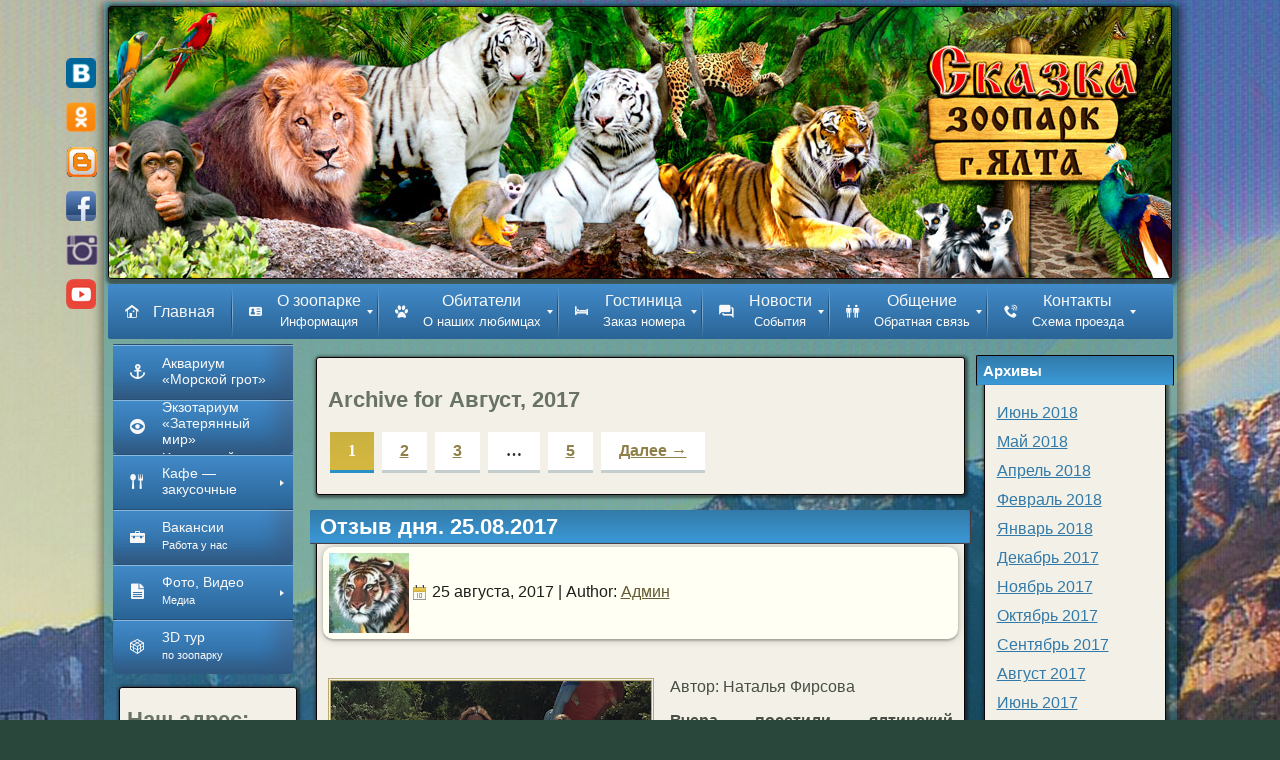

--- FILE ---
content_type: text/html; charset=UTF-8
request_url: https://yaltazoo.org/2017/08/
body_size: 27011
content:
<!DOCTYPE html PUBLIC "-//W3C//DTD XHTML 1.0 Transitional//EN" "http://www.w3.org/TR/xhtml1/DTD/xhtml1-transitional.dtd">

<head profile="http://gmpg.org/xfn/11">

<script type="text/javascript"></script>
<meta http-equiv="X-UA-Compatible" content="IE=EmulateIE7" />
<meta http-equiv="Content-Type" content="text/html; charset=UTF-8" />

<meta name="viewport" content="width=device-width, initial-scale=1" />


<script type="text/javascript" src="/wp-content/themes/zoopark/script.js"></script>
<link rel="stylesheet" href="/wp-content/themes/zoopark/style.css" type="text/css" media="screen" />
<!--[if IE 7]><link rel="stylesheet" href="/wp-content/themes/zoopark/style.ie9.css" type="text/css" media="screen" /><![endif]-->
<link rel="icon" href="/wp-content/themes/zoopark/images/favicon.ico" />
<link rel="shortcut icon" href="/wp-content/themes/zoopark/images/favicon.ico" />
<link rel="alternate" type="text/xml" title="RSS .92" href="http://yaltazoo.org/feed/rss" />
<link rel="alternate" type="application/atom+xml" title="Atom 0.3" href="http://yaltazoo.org/feed/atom" />
<link rel="pingback" href="/xmlrpc.php" />

		<!-- All in One SEO 4.2.2 -->
		<title>Август, 2017 - Ялтинский зоопарк</title>
		<meta name="robots" content="max-image-preview:large" />
		<link rel="canonical" href="https://yaltazoo.org/2017/08/" />
		<link rel="next" href="https://yaltazoo.org/2017/08/page/2/" />
		<script type="application/ld+json" class="aioseo-schema">
			{"@context":"https:\/\/schema.org","@graph":[{"@type":"WebSite","@id":"https:\/\/yaltazoo.org\/#website","url":"https:\/\/yaltazoo.org\/","name":"\u042f\u043b\u0442\u0438\u043d\u0441\u043a\u0438\u0439 \u0437\u043e\u043e\u043f\u0430\u0440\u043a","description":"\u0421\u043a\u0430\u0437\u043a\u0430","inLanguage":"ru-RU","publisher":{"@id":"https:\/\/yaltazoo.org\/#organization"}},{"@type":"Organization","@id":"https:\/\/yaltazoo.org\/#organization","name":"\u042f\u043b\u0442\u0438\u043d\u0441\u043a\u0438\u0439 \u0437\u043e\u043e\u043f\u0430\u0440\u043a","url":"https:\/\/yaltazoo.org\/"},{"@type":"BreadcrumbList","@id":"https:\/\/yaltazoo.org\/2017\/08\/#breadcrumblist","itemListElement":[{"@type":"ListItem","@id":"https:\/\/yaltazoo.org\/#listItem","position":1,"item":{"@type":"WebPage","@id":"https:\/\/yaltazoo.org\/","name":"\u0413\u043b\u0430\u0432\u043d\u0430\u044f","description":"\u041e\u0444\u0438\u0446\u0438\u0430\u043b\u044c\u043d\u044b\u0439 \u0441\u0430\u0439\u0442 \u042f\u043b\u0442\u0438\u043d\u0441\u043a\u043e\u0433\u043e \u0437\u043e\u043e\u043f\u0430\u0440\u043a\u0430 \"\u0421\u043a\u0430\u0437\u043a\u0430\"","url":"https:\/\/yaltazoo.org\/"},"nextItem":"https:\/\/yaltazoo.org\/2017\/#listItem"},{"@type":"ListItem","@id":"https:\/\/yaltazoo.org\/2017\/#listItem","position":2,"item":{"@type":"WebPage","@id":"https:\/\/yaltazoo.org\/2017\/","name":"2017","url":"https:\/\/yaltazoo.org\/2017\/"},"nextItem":"https:\/\/yaltazoo.org\/2017\/08\/#listItem","previousItem":"https:\/\/yaltazoo.org\/#listItem"},{"@type":"ListItem","@id":"https:\/\/yaltazoo.org\/2017\/08\/#listItem","position":3,"item":{"@type":"WebPage","@id":"https:\/\/yaltazoo.org\/2017\/08\/","name":"\u0410\u0432\u0433\u0443\u0441\u0442, 2017","url":"https:\/\/yaltazoo.org\/2017\/08\/"},"previousItem":"https:\/\/yaltazoo.org\/2017\/#listItem"}]},{"@type":"CollectionPage","@id":"https:\/\/yaltazoo.org\/2017\/08\/#collectionpage","url":"https:\/\/yaltazoo.org\/2017\/08\/","name":"\u0410\u0432\u0433\u0443\u0441\u0442, 2017 - \u042f\u043b\u0442\u0438\u043d\u0441\u043a\u0438\u0439 \u0437\u043e\u043e\u043f\u0430\u0440\u043a","inLanguage":"ru-RU","isPartOf":{"@id":"https:\/\/yaltazoo.org\/#website"},"breadcrumb":{"@id":"https:\/\/yaltazoo.org\/2017\/08\/#breadcrumblist"}}]}
		</script>
		<!-- All in One SEO -->

<link rel='dns-prefetch' href='//s.w.org' />
<script type="text/javascript">
window._wpemojiSettings = {"baseUrl":"https:\/\/s.w.org\/images\/core\/emoji\/14.0.0\/72x72\/","ext":".png","svgUrl":"https:\/\/s.w.org\/images\/core\/emoji\/14.0.0\/svg\/","svgExt":".svg","source":{"concatemoji":"https:\/\/yaltazoo.org\/wp-includes\/js\/wp-emoji-release.min.js"}};
/*! This file is auto-generated */
!function(e,a,t){var n,r,o,i=a.createElement("canvas"),p=i.getContext&&i.getContext("2d");function s(e,t){var a=String.fromCharCode,e=(p.clearRect(0,0,i.width,i.height),p.fillText(a.apply(this,e),0,0),i.toDataURL());return p.clearRect(0,0,i.width,i.height),p.fillText(a.apply(this,t),0,0),e===i.toDataURL()}function c(e){var t=a.createElement("script");t.src=e,t.defer=t.type="text/javascript",a.getElementsByTagName("head")[0].appendChild(t)}for(o=Array("flag","emoji"),t.supports={everything:!0,everythingExceptFlag:!0},r=0;r<o.length;r++)t.supports[o[r]]=function(e){if(!p||!p.fillText)return!1;switch(p.textBaseline="top",p.font="600 32px Arial",e){case"flag":return s([127987,65039,8205,9895,65039],[127987,65039,8203,9895,65039])?!1:!s([55356,56826,55356,56819],[55356,56826,8203,55356,56819])&&!s([55356,57332,56128,56423,56128,56418,56128,56421,56128,56430,56128,56423,56128,56447],[55356,57332,8203,56128,56423,8203,56128,56418,8203,56128,56421,8203,56128,56430,8203,56128,56423,8203,56128,56447]);case"emoji":return!s([129777,127995,8205,129778,127999],[129777,127995,8203,129778,127999])}return!1}(o[r]),t.supports.everything=t.supports.everything&&t.supports[o[r]],"flag"!==o[r]&&(t.supports.everythingExceptFlag=t.supports.everythingExceptFlag&&t.supports[o[r]]);t.supports.everythingExceptFlag=t.supports.everythingExceptFlag&&!t.supports.flag,t.DOMReady=!1,t.readyCallback=function(){t.DOMReady=!0},t.supports.everything||(n=function(){t.readyCallback()},a.addEventListener?(a.addEventListener("DOMContentLoaded",n,!1),e.addEventListener("load",n,!1)):(e.attachEvent("onload",n),a.attachEvent("onreadystatechange",function(){"complete"===a.readyState&&t.readyCallback()})),(e=t.source||{}).concatemoji?c(e.concatemoji):e.wpemoji&&e.twemoji&&(c(e.twemoji),c(e.wpemoji)))}(window,document,window._wpemojiSettings);
</script>
<style type="text/css">
img.wp-smiley,
img.emoji {
	display: inline !important;
	border: none !important;
	box-shadow: none !important;
	height: 1em !important;
	width: 1em !important;
	margin: 0 0.07em !important;
	vertical-align: -0.1em !important;
	background: none !important;
	padding: 0 !important;
}
</style>
	<link rel='stylesheet' id='mmm_mega_main_menu-css'  href='https://yaltazoo.org/wp-content/plugins/mega_main_menu/src/css/cache.skin.css' type='text/css' media='all' />
<link rel='stylesheet' id='wp-block-library-css'  href='https://yaltazoo.org/wp-includes/css/dist/block-library/style.min.css' type='text/css' media='all' />
<style id='global-styles-inline-css' type='text/css'>
body{--wp--preset--color--black: #000000;--wp--preset--color--cyan-bluish-gray: #abb8c3;--wp--preset--color--white: #ffffff;--wp--preset--color--pale-pink: #f78da7;--wp--preset--color--vivid-red: #cf2e2e;--wp--preset--color--luminous-vivid-orange: #ff6900;--wp--preset--color--luminous-vivid-amber: #fcb900;--wp--preset--color--light-green-cyan: #7bdcb5;--wp--preset--color--vivid-green-cyan: #00d084;--wp--preset--color--pale-cyan-blue: #8ed1fc;--wp--preset--color--vivid-cyan-blue: #0693e3;--wp--preset--color--vivid-purple: #9b51e0;--wp--preset--gradient--vivid-cyan-blue-to-vivid-purple: linear-gradient(135deg,rgba(6,147,227,1) 0%,rgb(155,81,224) 100%);--wp--preset--gradient--light-green-cyan-to-vivid-green-cyan: linear-gradient(135deg,rgb(122,220,180) 0%,rgb(0,208,130) 100%);--wp--preset--gradient--luminous-vivid-amber-to-luminous-vivid-orange: linear-gradient(135deg,rgba(252,185,0,1) 0%,rgba(255,105,0,1) 100%);--wp--preset--gradient--luminous-vivid-orange-to-vivid-red: linear-gradient(135deg,rgba(255,105,0,1) 0%,rgb(207,46,46) 100%);--wp--preset--gradient--very-light-gray-to-cyan-bluish-gray: linear-gradient(135deg,rgb(238,238,238) 0%,rgb(169,184,195) 100%);--wp--preset--gradient--cool-to-warm-spectrum: linear-gradient(135deg,rgb(74,234,220) 0%,rgb(151,120,209) 20%,rgb(207,42,186) 40%,rgb(238,44,130) 60%,rgb(251,105,98) 80%,rgb(254,248,76) 100%);--wp--preset--gradient--blush-light-purple: linear-gradient(135deg,rgb(255,206,236) 0%,rgb(152,150,240) 100%);--wp--preset--gradient--blush-bordeaux: linear-gradient(135deg,rgb(254,205,165) 0%,rgb(254,45,45) 50%,rgb(107,0,62) 100%);--wp--preset--gradient--luminous-dusk: linear-gradient(135deg,rgb(255,203,112) 0%,rgb(199,81,192) 50%,rgb(65,88,208) 100%);--wp--preset--gradient--pale-ocean: linear-gradient(135deg,rgb(255,245,203) 0%,rgb(182,227,212) 50%,rgb(51,167,181) 100%);--wp--preset--gradient--electric-grass: linear-gradient(135deg,rgb(202,248,128) 0%,rgb(113,206,126) 100%);--wp--preset--gradient--midnight: linear-gradient(135deg,rgb(2,3,129) 0%,rgb(40,116,252) 100%);--wp--preset--duotone--dark-grayscale: url('#wp-duotone-dark-grayscale');--wp--preset--duotone--grayscale: url('#wp-duotone-grayscale');--wp--preset--duotone--purple-yellow: url('#wp-duotone-purple-yellow');--wp--preset--duotone--blue-red: url('#wp-duotone-blue-red');--wp--preset--duotone--midnight: url('#wp-duotone-midnight');--wp--preset--duotone--magenta-yellow: url('#wp-duotone-magenta-yellow');--wp--preset--duotone--purple-green: url('#wp-duotone-purple-green');--wp--preset--duotone--blue-orange: url('#wp-duotone-blue-orange');--wp--preset--font-size--small: 13px;--wp--preset--font-size--medium: 20px;--wp--preset--font-size--large: 36px;--wp--preset--font-size--x-large: 42px;}.has-black-color{color: var(--wp--preset--color--black) !important;}.has-cyan-bluish-gray-color{color: var(--wp--preset--color--cyan-bluish-gray) !important;}.has-white-color{color: var(--wp--preset--color--white) !important;}.has-pale-pink-color{color: var(--wp--preset--color--pale-pink) !important;}.has-vivid-red-color{color: var(--wp--preset--color--vivid-red) !important;}.has-luminous-vivid-orange-color{color: var(--wp--preset--color--luminous-vivid-orange) !important;}.has-luminous-vivid-amber-color{color: var(--wp--preset--color--luminous-vivid-amber) !important;}.has-light-green-cyan-color{color: var(--wp--preset--color--light-green-cyan) !important;}.has-vivid-green-cyan-color{color: var(--wp--preset--color--vivid-green-cyan) !important;}.has-pale-cyan-blue-color{color: var(--wp--preset--color--pale-cyan-blue) !important;}.has-vivid-cyan-blue-color{color: var(--wp--preset--color--vivid-cyan-blue) !important;}.has-vivid-purple-color{color: var(--wp--preset--color--vivid-purple) !important;}.has-black-background-color{background-color: var(--wp--preset--color--black) !important;}.has-cyan-bluish-gray-background-color{background-color: var(--wp--preset--color--cyan-bluish-gray) !important;}.has-white-background-color{background-color: var(--wp--preset--color--white) !important;}.has-pale-pink-background-color{background-color: var(--wp--preset--color--pale-pink) !important;}.has-vivid-red-background-color{background-color: var(--wp--preset--color--vivid-red) !important;}.has-luminous-vivid-orange-background-color{background-color: var(--wp--preset--color--luminous-vivid-orange) !important;}.has-luminous-vivid-amber-background-color{background-color: var(--wp--preset--color--luminous-vivid-amber) !important;}.has-light-green-cyan-background-color{background-color: var(--wp--preset--color--light-green-cyan) !important;}.has-vivid-green-cyan-background-color{background-color: var(--wp--preset--color--vivid-green-cyan) !important;}.has-pale-cyan-blue-background-color{background-color: var(--wp--preset--color--pale-cyan-blue) !important;}.has-vivid-cyan-blue-background-color{background-color: var(--wp--preset--color--vivid-cyan-blue) !important;}.has-vivid-purple-background-color{background-color: var(--wp--preset--color--vivid-purple) !important;}.has-black-border-color{border-color: var(--wp--preset--color--black) !important;}.has-cyan-bluish-gray-border-color{border-color: var(--wp--preset--color--cyan-bluish-gray) !important;}.has-white-border-color{border-color: var(--wp--preset--color--white) !important;}.has-pale-pink-border-color{border-color: var(--wp--preset--color--pale-pink) !important;}.has-vivid-red-border-color{border-color: var(--wp--preset--color--vivid-red) !important;}.has-luminous-vivid-orange-border-color{border-color: var(--wp--preset--color--luminous-vivid-orange) !important;}.has-luminous-vivid-amber-border-color{border-color: var(--wp--preset--color--luminous-vivid-amber) !important;}.has-light-green-cyan-border-color{border-color: var(--wp--preset--color--light-green-cyan) !important;}.has-vivid-green-cyan-border-color{border-color: var(--wp--preset--color--vivid-green-cyan) !important;}.has-pale-cyan-blue-border-color{border-color: var(--wp--preset--color--pale-cyan-blue) !important;}.has-vivid-cyan-blue-border-color{border-color: var(--wp--preset--color--vivid-cyan-blue) !important;}.has-vivid-purple-border-color{border-color: var(--wp--preset--color--vivid-purple) !important;}.has-vivid-cyan-blue-to-vivid-purple-gradient-background{background: var(--wp--preset--gradient--vivid-cyan-blue-to-vivid-purple) !important;}.has-light-green-cyan-to-vivid-green-cyan-gradient-background{background: var(--wp--preset--gradient--light-green-cyan-to-vivid-green-cyan) !important;}.has-luminous-vivid-amber-to-luminous-vivid-orange-gradient-background{background: var(--wp--preset--gradient--luminous-vivid-amber-to-luminous-vivid-orange) !important;}.has-luminous-vivid-orange-to-vivid-red-gradient-background{background: var(--wp--preset--gradient--luminous-vivid-orange-to-vivid-red) !important;}.has-very-light-gray-to-cyan-bluish-gray-gradient-background{background: var(--wp--preset--gradient--very-light-gray-to-cyan-bluish-gray) !important;}.has-cool-to-warm-spectrum-gradient-background{background: var(--wp--preset--gradient--cool-to-warm-spectrum) !important;}.has-blush-light-purple-gradient-background{background: var(--wp--preset--gradient--blush-light-purple) !important;}.has-blush-bordeaux-gradient-background{background: var(--wp--preset--gradient--blush-bordeaux) !important;}.has-luminous-dusk-gradient-background{background: var(--wp--preset--gradient--luminous-dusk) !important;}.has-pale-ocean-gradient-background{background: var(--wp--preset--gradient--pale-ocean) !important;}.has-electric-grass-gradient-background{background: var(--wp--preset--gradient--electric-grass) !important;}.has-midnight-gradient-background{background: var(--wp--preset--gradient--midnight) !important;}.has-small-font-size{font-size: var(--wp--preset--font-size--small) !important;}.has-medium-font-size{font-size: var(--wp--preset--font-size--medium) !important;}.has-large-font-size{font-size: var(--wp--preset--font-size--large) !important;}.has-x-large-font-size{font-size: var(--wp--preset--font-size--x-large) !important;}
</style>
<style id='extendify-gutenberg-patterns-and-templates-utilities-inline-css' type='text/css'>
.ext-absolute{position:absolute!important}.ext-relative{position:relative!important}.ext-top-base{top:var(--wp--style--block-gap,1.75rem)!important}.ext-top-lg{top:var(--extendify--spacing--large,3rem)!important}.ext--top-base{top:calc(var(--wp--style--block-gap, 1.75rem)*-1)!important}.ext--top-lg{top:calc(var(--extendify--spacing--large, 3rem)*-1)!important}.ext-right-base{right:var(--wp--style--block-gap,1.75rem)!important}.ext-right-lg{right:var(--extendify--spacing--large,3rem)!important}.ext--right-base{right:calc(var(--wp--style--block-gap, 1.75rem)*-1)!important}.ext--right-lg{right:calc(var(--extendify--spacing--large, 3rem)*-1)!important}.ext-bottom-base{bottom:var(--wp--style--block-gap,1.75rem)!important}.ext-bottom-lg{bottom:var(--extendify--spacing--large,3rem)!important}.ext--bottom-base{bottom:calc(var(--wp--style--block-gap, 1.75rem)*-1)!important}.ext--bottom-lg{bottom:calc(var(--extendify--spacing--large, 3rem)*-1)!important}.ext-left-base{left:var(--wp--style--block-gap,1.75rem)!important}.ext-left-lg{left:var(--extendify--spacing--large,3rem)!important}.ext--left-base{left:calc(var(--wp--style--block-gap, 1.75rem)*-1)!important}.ext--left-lg{left:calc(var(--extendify--spacing--large, 3rem)*-1)!important}.ext-order-1{order:1!important}.ext-order-2{order:2!important}.ext-col-auto{grid-column:auto!important}.ext-col-span-1{grid-column:span 1/span 1!important}.ext-col-span-2{grid-column:span 2/span 2!important}.ext-col-span-3{grid-column:span 3/span 3!important}.ext-col-span-4{grid-column:span 4/span 4!important}.ext-col-span-5{grid-column:span 5/span 5!important}.ext-col-span-6{grid-column:span 6/span 6!important}.ext-col-span-7{grid-column:span 7/span 7!important}.ext-col-span-8{grid-column:span 8/span 8!important}.ext-col-span-9{grid-column:span 9/span 9!important}.ext-col-span-10{grid-column:span 10/span 10!important}.ext-col-span-11{grid-column:span 11/span 11!important}.ext-col-span-12{grid-column:span 12/span 12!important}.ext-col-span-full{grid-column:1/-1!important}.ext-col-start-1{grid-column-start:1!important}.ext-col-start-2{grid-column-start:2!important}.ext-col-start-3{grid-column-start:3!important}.ext-col-start-4{grid-column-start:4!important}.ext-col-start-5{grid-column-start:5!important}.ext-col-start-6{grid-column-start:6!important}.ext-col-start-7{grid-column-start:7!important}.ext-col-start-8{grid-column-start:8!important}.ext-col-start-9{grid-column-start:9!important}.ext-col-start-10{grid-column-start:10!important}.ext-col-start-11{grid-column-start:11!important}.ext-col-start-12{grid-column-start:12!important}.ext-col-start-13{grid-column-start:13!important}.ext-col-start-auto{grid-column-start:auto!important}.ext-col-end-1{grid-column-end:1!important}.ext-col-end-2{grid-column-end:2!important}.ext-col-end-3{grid-column-end:3!important}.ext-col-end-4{grid-column-end:4!important}.ext-col-end-5{grid-column-end:5!important}.ext-col-end-6{grid-column-end:6!important}.ext-col-end-7{grid-column-end:7!important}.ext-col-end-8{grid-column-end:8!important}.ext-col-end-9{grid-column-end:9!important}.ext-col-end-10{grid-column-end:10!important}.ext-col-end-11{grid-column-end:11!important}.ext-col-end-12{grid-column-end:12!important}.ext-col-end-13{grid-column-end:13!important}.ext-col-end-auto{grid-column-end:auto!important}.ext-row-auto{grid-row:auto!important}.ext-row-span-1{grid-row:span 1/span 1!important}.ext-row-span-2{grid-row:span 2/span 2!important}.ext-row-span-3{grid-row:span 3/span 3!important}.ext-row-span-4{grid-row:span 4/span 4!important}.ext-row-span-5{grid-row:span 5/span 5!important}.ext-row-span-6{grid-row:span 6/span 6!important}.ext-row-span-full{grid-row:1/-1!important}.ext-row-start-1{grid-row-start:1!important}.ext-row-start-2{grid-row-start:2!important}.ext-row-start-3{grid-row-start:3!important}.ext-row-start-4{grid-row-start:4!important}.ext-row-start-5{grid-row-start:5!important}.ext-row-start-6{grid-row-start:6!important}.ext-row-start-7{grid-row-start:7!important}.ext-row-start-auto{grid-row-start:auto!important}.ext-row-end-1{grid-row-end:1!important}.ext-row-end-2{grid-row-end:2!important}.ext-row-end-3{grid-row-end:3!important}.ext-row-end-4{grid-row-end:4!important}.ext-row-end-5{grid-row-end:5!important}.ext-row-end-6{grid-row-end:6!important}.ext-row-end-7{grid-row-end:7!important}.ext-row-end-auto{grid-row-end:auto!important}.ext-m-0:not([style*=margin]){margin:0!important}.ext-m-auto:not([style*=margin]){margin:auto!important}.ext-m-base:not([style*=margin]){margin:var(--wp--style--block-gap,1.75rem)!important}.ext-m-lg:not([style*=margin]){margin:var(--extendify--spacing--large,3rem)!important}.ext--m-base:not([style*=margin]){margin:calc(var(--wp--style--block-gap, 1.75rem)*-1)!important}.ext--m-lg:not([style*=margin]){margin:calc(var(--extendify--spacing--large, 3rem)*-1)!important}.ext-mx-0:not([style*=margin]){margin-left:0!important;margin-right:0!important}.ext-mx-auto:not([style*=margin]){margin-left:auto!important;margin-right:auto!important}.ext-mx-base:not([style*=margin]){margin-left:var(--wp--style--block-gap,1.75rem)!important;margin-right:var(--wp--style--block-gap,1.75rem)!important}.ext-mx-lg:not([style*=margin]){margin-left:var(--extendify--spacing--large,3rem)!important;margin-right:var(--extendify--spacing--large,3rem)!important}.ext--mx-base:not([style*=margin]){margin-left:calc(var(--wp--style--block-gap, 1.75rem)*-1)!important;margin-right:calc(var(--wp--style--block-gap, 1.75rem)*-1)!important}.ext--mx-lg:not([style*=margin]){margin-left:calc(var(--extendify--spacing--large, 3rem)*-1)!important;margin-right:calc(var(--extendify--spacing--large, 3rem)*-1)!important}.ext-my-0:not([style*=margin]){margin-bottom:0!important;margin-top:0!important}.ext-my-auto:not([style*=margin]){margin-bottom:auto!important;margin-top:auto!important}.ext-my-base:not([style*=margin]){margin-bottom:var(--wp--style--block-gap,1.75rem)!important;margin-top:var(--wp--style--block-gap,1.75rem)!important}.ext-my-lg:not([style*=margin]){margin-bottom:var(--extendify--spacing--large,3rem)!important;margin-top:var(--extendify--spacing--large,3rem)!important}.ext--my-base:not([style*=margin]){margin-bottom:calc(var(--wp--style--block-gap, 1.75rem)*-1)!important;margin-top:calc(var(--wp--style--block-gap, 1.75rem)*-1)!important}.ext--my-lg:not([style*=margin]){margin-bottom:calc(var(--extendify--spacing--large, 3rem)*-1)!important;margin-top:calc(var(--extendify--spacing--large, 3rem)*-1)!important}.ext-mt-0:not([style*=margin]){margin-top:0!important}.ext-mt-auto:not([style*=margin]){margin-top:auto!important}.ext-mt-base:not([style*=margin]){margin-top:var(--wp--style--block-gap,1.75rem)!important}.ext-mt-lg:not([style*=margin]){margin-top:var(--extendify--spacing--large,3rem)!important}.ext--mt-base:not([style*=margin]){margin-top:calc(var(--wp--style--block-gap, 1.75rem)*-1)!important}.ext--mt-lg:not([style*=margin]){margin-top:calc(var(--extendify--spacing--large, 3rem)*-1)!important}.ext-mr-0:not([style*=margin]){margin-right:0!important}.ext-mr-auto:not([style*=margin]){margin-right:auto!important}.ext-mr-base:not([style*=margin]){margin-right:var(--wp--style--block-gap,1.75rem)!important}.ext-mr-lg:not([style*=margin]){margin-right:var(--extendify--spacing--large,3rem)!important}.ext--mr-base:not([style*=margin]){margin-right:calc(var(--wp--style--block-gap, 1.75rem)*-1)!important}.ext--mr-lg:not([style*=margin]){margin-right:calc(var(--extendify--spacing--large, 3rem)*-1)!important}.ext-mb-0:not([style*=margin]){margin-bottom:0!important}.ext-mb-auto:not([style*=margin]){margin-bottom:auto!important}.ext-mb-base:not([style*=margin]){margin-bottom:var(--wp--style--block-gap,1.75rem)!important}.ext-mb-lg:not([style*=margin]){margin-bottom:var(--extendify--spacing--large,3rem)!important}.ext--mb-base:not([style*=margin]){margin-bottom:calc(var(--wp--style--block-gap, 1.75rem)*-1)!important}.ext--mb-lg:not([style*=margin]){margin-bottom:calc(var(--extendify--spacing--large, 3rem)*-1)!important}.ext-ml-0:not([style*=margin]){margin-left:0!important}.ext-ml-auto:not([style*=margin]){margin-left:auto!important}.ext-ml-base:not([style*=margin]){margin-left:var(--wp--style--block-gap,1.75rem)!important}.ext-ml-lg:not([style*=margin]){margin-left:var(--extendify--spacing--large,3rem)!important}.ext--ml-base:not([style*=margin]){margin-left:calc(var(--wp--style--block-gap, 1.75rem)*-1)!important}.ext--ml-lg:not([style*=margin]){margin-left:calc(var(--extendify--spacing--large, 3rem)*-1)!important}.ext-block{display:block!important}.ext-inline-block{display:inline-block!important}.ext-inline{display:inline!important}.ext-flex{display:flex!important}.ext-inline-flex{display:inline-flex!important}.ext-grid{display:grid!important}.ext-inline-grid{display:inline-grid!important}.ext-hidden{display:none!important}.ext-w-auto{width:auto!important}.ext-w-full{width:100%!important}.ext-max-w-full{max-width:100%!important}.ext-flex-1{flex:1 1 0%!important}.ext-flex-auto{flex:1 1 auto!important}.ext-flex-initial{flex:0 1 auto!important}.ext-flex-none{flex:none!important}.ext-flex-shrink-0{flex-shrink:0!important}.ext-flex-shrink{flex-shrink:1!important}.ext-flex-grow-0{flex-grow:0!important}.ext-flex-grow{flex-grow:1!important}.ext-list-none{list-style-type:none!important}.ext-grid-cols-1{grid-template-columns:repeat(1,minmax(0,1fr))!important}.ext-grid-cols-2{grid-template-columns:repeat(2,minmax(0,1fr))!important}.ext-grid-cols-3{grid-template-columns:repeat(3,minmax(0,1fr))!important}.ext-grid-cols-4{grid-template-columns:repeat(4,minmax(0,1fr))!important}.ext-grid-cols-5{grid-template-columns:repeat(5,minmax(0,1fr))!important}.ext-grid-cols-6{grid-template-columns:repeat(6,minmax(0,1fr))!important}.ext-grid-cols-7{grid-template-columns:repeat(7,minmax(0,1fr))!important}.ext-grid-cols-8{grid-template-columns:repeat(8,minmax(0,1fr))!important}.ext-grid-cols-9{grid-template-columns:repeat(9,minmax(0,1fr))!important}.ext-grid-cols-10{grid-template-columns:repeat(10,minmax(0,1fr))!important}.ext-grid-cols-11{grid-template-columns:repeat(11,minmax(0,1fr))!important}.ext-grid-cols-12{grid-template-columns:repeat(12,minmax(0,1fr))!important}.ext-grid-cols-none{grid-template-columns:none!important}.ext-grid-rows-1{grid-template-rows:repeat(1,minmax(0,1fr))!important}.ext-grid-rows-2{grid-template-rows:repeat(2,minmax(0,1fr))!important}.ext-grid-rows-3{grid-template-rows:repeat(3,minmax(0,1fr))!important}.ext-grid-rows-4{grid-template-rows:repeat(4,minmax(0,1fr))!important}.ext-grid-rows-5{grid-template-rows:repeat(5,minmax(0,1fr))!important}.ext-grid-rows-6{grid-template-rows:repeat(6,minmax(0,1fr))!important}.ext-grid-rows-none{grid-template-rows:none!important}.ext-flex-row{flex-direction:row!important}.ext-flex-row-reverse{flex-direction:row-reverse!important}.ext-flex-col{flex-direction:column!important}.ext-flex-col-reverse{flex-direction:column-reverse!important}.ext-flex-wrap{flex-wrap:wrap!important}.ext-flex-wrap-reverse{flex-wrap:wrap-reverse!important}.ext-flex-nowrap{flex-wrap:nowrap!important}.ext-items-start{align-items:flex-start!important}.ext-items-end{align-items:flex-end!important}.ext-items-center{align-items:center!important}.ext-items-baseline{align-items:baseline!important}.ext-items-stretch{align-items:stretch!important}.ext-justify-start{justify-content:flex-start!important}.ext-justify-end{justify-content:flex-end!important}.ext-justify-center{justify-content:center!important}.ext-justify-between{justify-content:space-between!important}.ext-justify-around{justify-content:space-around!important}.ext-justify-evenly{justify-content:space-evenly!important}.ext-justify-items-start{justify-items:start!important}.ext-justify-items-end{justify-items:end!important}.ext-justify-items-center{justify-items:center!important}.ext-justify-items-stretch{justify-items:stretch!important}.ext-gap-0{gap:0!important}.ext-gap-base{gap:var(--wp--style--block-gap,1.75rem)!important}.ext-gap-lg{gap:var(--extendify--spacing--large,3rem)!important}.ext-gap-x-0{-moz-column-gap:0!important;column-gap:0!important}.ext-gap-x-base{-moz-column-gap:var(--wp--style--block-gap,1.75rem)!important;column-gap:var(--wp--style--block-gap,1.75rem)!important}.ext-gap-x-lg{-moz-column-gap:var(--extendify--spacing--large,3rem)!important;column-gap:var(--extendify--spacing--large,3rem)!important}.ext-gap-y-0{row-gap:0!important}.ext-gap-y-base{row-gap:var(--wp--style--block-gap,1.75rem)!important}.ext-gap-y-lg{row-gap:var(--extendify--spacing--large,3rem)!important}.ext-justify-self-auto{justify-self:auto!important}.ext-justify-self-start{justify-self:start!important}.ext-justify-self-end{justify-self:end!important}.ext-justify-self-center{justify-self:center!important}.ext-justify-self-stretch{justify-self:stretch!important}.ext-rounded-none{border-radius:0!important}.ext-rounded-full{border-radius:9999px!important}.ext-rounded-t-none{border-top-left-radius:0!important;border-top-right-radius:0!important}.ext-rounded-t-full{border-top-left-radius:9999px!important;border-top-right-radius:9999px!important}.ext-rounded-r-none{border-bottom-right-radius:0!important;border-top-right-radius:0!important}.ext-rounded-r-full{border-bottom-right-radius:9999px!important;border-top-right-radius:9999px!important}.ext-rounded-b-none{border-bottom-left-radius:0!important;border-bottom-right-radius:0!important}.ext-rounded-b-full{border-bottom-left-radius:9999px!important;border-bottom-right-radius:9999px!important}.ext-rounded-l-none{border-bottom-left-radius:0!important;border-top-left-radius:0!important}.ext-rounded-l-full{border-bottom-left-radius:9999px!important;border-top-left-radius:9999px!important}.ext-rounded-tl-none{border-top-left-radius:0!important}.ext-rounded-tl-full{border-top-left-radius:9999px!important}.ext-rounded-tr-none{border-top-right-radius:0!important}.ext-rounded-tr-full{border-top-right-radius:9999px!important}.ext-rounded-br-none{border-bottom-right-radius:0!important}.ext-rounded-br-full{border-bottom-right-radius:9999px!important}.ext-rounded-bl-none{border-bottom-left-radius:0!important}.ext-rounded-bl-full{border-bottom-left-radius:9999px!important}.ext-border-0{border-width:0!important}.ext-border-t-0{border-top-width:0!important}.ext-border-r-0{border-right-width:0!important}.ext-border-b-0{border-bottom-width:0!important}.ext-border-l-0{border-left-width:0!important}.ext-p-0:not([style*=padding]){padding:0!important}.ext-p-base:not([style*=padding]){padding:var(--wp--style--block-gap,1.75rem)!important}.ext-p-lg:not([style*=padding]){padding:var(--extendify--spacing--large,3rem)!important}.ext-px-0:not([style*=padding]){padding-left:0!important;padding-right:0!important}.ext-px-base:not([style*=padding]){padding-left:var(--wp--style--block-gap,1.75rem)!important;padding-right:var(--wp--style--block-gap,1.75rem)!important}.ext-px-lg:not([style*=padding]){padding-left:var(--extendify--spacing--large,3rem)!important;padding-right:var(--extendify--spacing--large,3rem)!important}.ext-py-0:not([style*=padding]){padding-bottom:0!important;padding-top:0!important}.ext-py-base:not([style*=padding]){padding-bottom:var(--wp--style--block-gap,1.75rem)!important;padding-top:var(--wp--style--block-gap,1.75rem)!important}.ext-py-lg:not([style*=padding]){padding-bottom:var(--extendify--spacing--large,3rem)!important;padding-top:var(--extendify--spacing--large,3rem)!important}.ext-pt-0:not([style*=padding]){padding-top:0!important}.ext-pt-base:not([style*=padding]){padding-top:var(--wp--style--block-gap,1.75rem)!important}.ext-pt-lg:not([style*=padding]){padding-top:var(--extendify--spacing--large,3rem)!important}.ext-pr-0:not([style*=padding]){padding-right:0!important}.ext-pr-base:not([style*=padding]){padding-right:var(--wp--style--block-gap,1.75rem)!important}.ext-pr-lg:not([style*=padding]){padding-right:var(--extendify--spacing--large,3rem)!important}.ext-pb-0:not([style*=padding]){padding-bottom:0!important}.ext-pb-base:not([style*=padding]){padding-bottom:var(--wp--style--block-gap,1.75rem)!important}.ext-pb-lg:not([style*=padding]){padding-bottom:var(--extendify--spacing--large,3rem)!important}.ext-pl-0:not([style*=padding]){padding-left:0!important}.ext-pl-base:not([style*=padding]){padding-left:var(--wp--style--block-gap,1.75rem)!important}.ext-pl-lg:not([style*=padding]){padding-left:var(--extendify--spacing--large,3rem)!important}.ext-text-left{text-align:left!important}.ext-text-center{text-align:center!important}.ext-text-right{text-align:right!important}.ext-leading-none{line-height:1!important}.ext-leading-tight{line-height:1.25!important}.ext-leading-snug{line-height:1.375!important}.ext-leading-normal{line-height:1.5!important}.ext-leading-relaxed{line-height:1.625!important}.ext-leading-loose{line-height:2!important}.clip-path--rhombus img{-webkit-clip-path:polygon(15% 6%,80% 29%,84% 93%,23% 69%);clip-path:polygon(15% 6%,80% 29%,84% 93%,23% 69%)}.clip-path--diamond img{-webkit-clip-path:polygon(5% 29%,60% 2%,91% 64%,36% 89%);clip-path:polygon(5% 29%,60% 2%,91% 64%,36% 89%)}.clip-path--rhombus-alt img{-webkit-clip-path:polygon(14% 9%,85% 24%,91% 89%,19% 76%);clip-path:polygon(14% 9%,85% 24%,91% 89%,19% 76%)}.wp-block-columns[class*=fullwidth-cols]{margin-bottom:unset}.wp-block-column.editor\:pointer-events-none{margin-bottom:0!important;margin-top:0!important}.is-root-container.block-editor-block-list__layout>[data-align=full]:not(:first-of-type)>.wp-block-column.editor\:pointer-events-none,.is-root-container.block-editor-block-list__layout>[data-align=wide]>.wp-block-column.editor\:pointer-events-none{margin-top:calc(var(--wp--style--block-gap, 28px)*-1)!important}.ext .wp-block-columns .wp-block-column[style*=padding]{padding-left:0!important;padding-right:0!important}.ext .wp-block-columns+.wp-block-columns:not([class*=mt-]):not([class*=my-]):not([style*=margin]){margin-top:0!important}[class*=fullwidth-cols] .wp-block-column:first-child,[class*=fullwidth-cols] .wp-block-group:first-child{margin-top:0}[class*=fullwidth-cols] .wp-block-column:last-child,[class*=fullwidth-cols] .wp-block-group:last-child{margin-bottom:0}[class*=fullwidth-cols] .wp-block-column:first-child>*,[class*=fullwidth-cols] .wp-block-column>:first-child{margin-top:0}.ext .is-not-stacked-on-mobile .wp-block-column,[class*=fullwidth-cols] .wp-block-column>:last-child{margin-bottom:0}.wp-block-columns[class*=fullwidth-cols]:not(.is-not-stacked-on-mobile)>.wp-block-column:not(:last-child){margin-bottom:var(--wp--style--block-gap,1.75rem)}@media (min-width:782px){.wp-block-columns[class*=fullwidth-cols]:not(.is-not-stacked-on-mobile)>.wp-block-column:not(:last-child){margin-bottom:0}}.wp-block-columns[class*=fullwidth-cols].is-not-stacked-on-mobile>.wp-block-column{margin-bottom:0!important}@media (min-width:600px) and (max-width:781px){.wp-block-columns[class*=fullwidth-cols]:not(.is-not-stacked-on-mobile)>.wp-block-column:nth-child(2n){margin-left:var(--wp--style--block-gap,2em)}}@media (max-width:781px){.tablet\:fullwidth-cols.wp-block-columns:not(.is-not-stacked-on-mobile){flex-wrap:wrap}.tablet\:fullwidth-cols.wp-block-columns:not(.is-not-stacked-on-mobile)>.wp-block-column,.tablet\:fullwidth-cols.wp-block-columns:not(.is-not-stacked-on-mobile)>.wp-block-column:not([style*=margin]){margin-left:0!important}.tablet\:fullwidth-cols.wp-block-columns:not(.is-not-stacked-on-mobile)>.wp-block-column{flex-basis:100%!important}}@media (max-width:1079px){.desktop\:fullwidth-cols.wp-block-columns:not(.is-not-stacked-on-mobile){flex-wrap:wrap}.desktop\:fullwidth-cols.wp-block-columns:not(.is-not-stacked-on-mobile)>.wp-block-column,.desktop\:fullwidth-cols.wp-block-columns:not(.is-not-stacked-on-mobile)>.wp-block-column:not([style*=margin]){margin-left:0!important}.desktop\:fullwidth-cols.wp-block-columns:not(.is-not-stacked-on-mobile)>.wp-block-column{flex-basis:100%!important}.desktop\:fullwidth-cols.wp-block-columns:not(.is-not-stacked-on-mobile)>.wp-block-column:not(:last-child){margin-bottom:var(--wp--style--block-gap,1.75rem)!important}}.direction-rtl{direction:rtl}.direction-ltr{direction:ltr}.is-style-inline-list{padding-left:0!important}.is-style-inline-list li{list-style-type:none!important}@media (min-width:782px){.is-style-inline-list li{display:inline!important;margin-right:var(--wp--style--block-gap,1.75rem)!important}}@media (min-width:782px){.is-style-inline-list li:first-child{margin-left:0!important}}@media (min-width:782px){.is-style-inline-list li:last-child{margin-right:0!important}}.bring-to-front{position:relative;z-index:10}.text-stroke{-webkit-text-stroke-color:var(--wp--preset--color--background)}.text-stroke,.text-stroke--primary{-webkit-text-stroke-width:var(
        --wp--custom--typography--text-stroke-width,2px
    )}.text-stroke--primary{-webkit-text-stroke-color:var(--wp--preset--color--primary)}.text-stroke--secondary{-webkit-text-stroke-width:var(
        --wp--custom--typography--text-stroke-width,2px
    );-webkit-text-stroke-color:var(--wp--preset--color--secondary)}.editor\:no-caption .block-editor-rich-text__editable{display:none!important}.editor\:no-inserter .wp-block-column:not(.is-selected)>.block-list-appender,.editor\:no-inserter .wp-block-cover__inner-container>.block-list-appender,.editor\:no-inserter .wp-block-group__inner-container>.block-list-appender,.editor\:no-inserter>.block-list-appender{display:none}.editor\:no-resize .components-resizable-box__handle,.editor\:no-resize .components-resizable-box__handle:after,.editor\:no-resize .components-resizable-box__side-handle:before{display:none;pointer-events:none}.editor\:no-resize .components-resizable-box__container{display:block}.editor\:pointer-events-none{pointer-events:none}.is-style-angled{justify-content:flex-end}.ext .is-style-angled>[class*=_inner-container],.is-style-angled{align-items:center}.is-style-angled .wp-block-cover__image-background,.is-style-angled .wp-block-cover__video-background{-webkit-clip-path:polygon(0 0,30% 0,50% 100%,0 100%);clip-path:polygon(0 0,30% 0,50% 100%,0 100%);z-index:1}@media (min-width:782px){.is-style-angled .wp-block-cover__image-background,.is-style-angled .wp-block-cover__video-background{-webkit-clip-path:polygon(0 0,55% 0,65% 100%,0 100%);clip-path:polygon(0 0,55% 0,65% 100%,0 100%)}}.has-foreground-color{color:var(--wp--preset--color--foreground,#000)!important}.has-foreground-background-color{background-color:var(--wp--preset--color--foreground,#000)!important}.has-background-color{color:var(--wp--preset--color--background,#fff)!important}.has-background-background-color{background-color:var(--wp--preset--color--background,#fff)!important}.has-primary-color{color:var(--wp--preset--color--primary,#4b5563)!important}.has-primary-background-color{background-color:var(--wp--preset--color--primary,#4b5563)!important}.has-secondary-color{color:var(--wp--preset--color--secondary,#9ca3af)!important}.has-secondary-background-color{background-color:var(--wp--preset--color--secondary,#9ca3af)!important}.ext.has-text-color h1,.ext.has-text-color h2,.ext.has-text-color h3,.ext.has-text-color h4,.ext.has-text-color h5,.ext.has-text-color h6,.ext.has-text-color p{color:currentColor}.has-white-color{color:var(--wp--preset--color--white,#fff)!important}.has-black-color{color:var(--wp--preset--color--black,#000)!important}.has-ext-foreground-background-color{background-color:var(
        --wp--preset--color--foreground,var(--wp--preset--color--black,#000)
    )!important}.has-ext-primary-background-color{background-color:var(
        --wp--preset--color--primary,var(--wp--preset--color--cyan-bluish-gray,#000)
    )!important}.wp-block-button__link.has-black-background-color{border-color:var(--wp--preset--color--black,#000)}.wp-block-button__link.has-white-background-color{border-color:var(--wp--preset--color--white,#fff)}.has-ext-small-font-size{font-size:var(--wp--preset--font-size--ext-small)!important}.has-ext-medium-font-size{font-size:var(--wp--preset--font-size--ext-medium)!important}.has-ext-large-font-size{font-size:var(--wp--preset--font-size--ext-large)!important;line-height:1.2}.has-ext-x-large-font-size{font-size:var(--wp--preset--font-size--ext-x-large)!important;line-height:1}.has-ext-xx-large-font-size{font-size:var(--wp--preset--font-size--ext-xx-large)!important;line-height:1}.has-ext-x-large-font-size:not([style*=line-height]),.has-ext-xx-large-font-size:not([style*=line-height]){line-height:1.1}.ext .wp-block-group>*{margin-bottom:0;margin-top:0}.ext .wp-block-group>*+*{margin-bottom:0}.ext .wp-block-group>*+*,.ext h2{margin-top:var(--wp--style--block-gap,1.75rem)}.ext h2{margin-bottom:var(--wp--style--block-gap,1.75rem)}.has-ext-x-large-font-size+h3,.has-ext-x-large-font-size+p{margin-top:.5rem}.ext .wp-block-buttons>.wp-block-button.wp-block-button__width-25{min-width:12rem;width:calc(25% - var(--wp--style--block-gap, .5em)*.75)}.ext .ext-grid>[class*=_inner-container]{display:grid}.ext>[class*=_inner-container]>.ext-grid:not([class*=columns]),.ext>[class*=_inner-container]>.wp-block>.ext-grid:not([class*=columns]){display:initial!important}.ext .ext-grid-cols-1>[class*=_inner-container]{grid-template-columns:repeat(1,minmax(0,1fr))!important}.ext .ext-grid-cols-2>[class*=_inner-container]{grid-template-columns:repeat(2,minmax(0,1fr))!important}.ext .ext-grid-cols-3>[class*=_inner-container]{grid-template-columns:repeat(3,minmax(0,1fr))!important}.ext .ext-grid-cols-4>[class*=_inner-container]{grid-template-columns:repeat(4,minmax(0,1fr))!important}.ext .ext-grid-cols-5>[class*=_inner-container]{grid-template-columns:repeat(5,minmax(0,1fr))!important}.ext .ext-grid-cols-6>[class*=_inner-container]{grid-template-columns:repeat(6,minmax(0,1fr))!important}.ext .ext-grid-cols-7>[class*=_inner-container]{grid-template-columns:repeat(7,minmax(0,1fr))!important}.ext .ext-grid-cols-8>[class*=_inner-container]{grid-template-columns:repeat(8,minmax(0,1fr))!important}.ext .ext-grid-cols-9>[class*=_inner-container]{grid-template-columns:repeat(9,minmax(0,1fr))!important}.ext .ext-grid-cols-10>[class*=_inner-container]{grid-template-columns:repeat(10,minmax(0,1fr))!important}.ext .ext-grid-cols-11>[class*=_inner-container]{grid-template-columns:repeat(11,minmax(0,1fr))!important}.ext .ext-grid-cols-12>[class*=_inner-container]{grid-template-columns:repeat(12,minmax(0,1fr))!important}.ext .ext-grid-cols-13>[class*=_inner-container]{grid-template-columns:repeat(13,minmax(0,1fr))!important}.ext .ext-grid-cols-none>[class*=_inner-container]{grid-template-columns:none!important}.ext .ext-grid-rows-1>[class*=_inner-container]{grid-template-rows:repeat(1,minmax(0,1fr))!important}.ext .ext-grid-rows-2>[class*=_inner-container]{grid-template-rows:repeat(2,minmax(0,1fr))!important}.ext .ext-grid-rows-3>[class*=_inner-container]{grid-template-rows:repeat(3,minmax(0,1fr))!important}.ext .ext-grid-rows-4>[class*=_inner-container]{grid-template-rows:repeat(4,minmax(0,1fr))!important}.ext .ext-grid-rows-5>[class*=_inner-container]{grid-template-rows:repeat(5,minmax(0,1fr))!important}.ext .ext-grid-rows-6>[class*=_inner-container]{grid-template-rows:repeat(6,minmax(0,1fr))!important}.ext .ext-grid-rows-none>[class*=_inner-container]{grid-template-rows:none!important}.ext .ext-items-start>[class*=_inner-container]{align-items:flex-start!important}.ext .ext-items-end>[class*=_inner-container]{align-items:flex-end!important}.ext .ext-items-center>[class*=_inner-container]{align-items:center!important}.ext .ext-items-baseline>[class*=_inner-container]{align-items:baseline!important}.ext .ext-items-stretch>[class*=_inner-container]{align-items:stretch!important}.ext.wp-block-group>:last-child{margin-bottom:0}.ext .wp-block-group__inner-container{padding:0!important}.ext.has-background{padding-left:var(--wp--style--block-gap,1.75rem);padding-right:var(--wp--style--block-gap,1.75rem)}.ext [class*=inner-container]>.alignwide [class*=inner-container],.ext [class*=inner-container]>[data-align=wide] [class*=inner-container]{max-width:var(--responsive--alignwide-width,120rem)}.ext [class*=inner-container]>.alignwide [class*=inner-container]>*,.ext [class*=inner-container]>[data-align=wide] [class*=inner-container]>*{max-width:100%!important}.ext .wp-block-image{position:relative;text-align:center}.ext .wp-block-image img{display:inline-block;vertical-align:middle}body{--extendify--spacing--large:var(
        --wp--custom--spacing--large,clamp(2em,8vw,8em)
    );--wp--preset--font-size--ext-small:1rem;--wp--preset--font-size--ext-medium:1.125rem;--wp--preset--font-size--ext-large:clamp(1.65rem,3.5vw,2.15rem);--wp--preset--font-size--ext-x-large:clamp(3rem,6vw,4.75rem);--wp--preset--font-size--ext-xx-large:clamp(3.25rem,7.5vw,5.75rem);--wp--preset--color--black:#000;--wp--preset--color--white:#fff}.ext *{box-sizing:border-box}.block-editor-block-preview__content-iframe .ext [data-type="core/spacer"] .components-resizable-box__container{background:transparent!important}.block-editor-block-preview__content-iframe .ext [data-type="core/spacer"] .block-library-spacer__resize-container:before{display:none!important}.ext .wp-block-group__inner-container figure.wp-block-gallery.alignfull{margin-bottom:unset;margin-top:unset}.ext .alignwide{margin-left:auto!important;margin-right:auto!important}.is-root-container.block-editor-block-list__layout>[data-align=full]:not(:first-of-type)>.ext-my-0,.is-root-container.block-editor-block-list__layout>[data-align=wide]>.ext-my-0:not([style*=margin]){margin-top:calc(var(--wp--style--block-gap, 28px)*-1)!important}.block-editor-block-preview__content-iframe .preview\:min-h-50{min-height:50vw!important}.block-editor-block-preview__content-iframe .preview\:min-h-60{min-height:60vw!important}.block-editor-block-preview__content-iframe .preview\:min-h-70{min-height:70vw!important}.block-editor-block-preview__content-iframe .preview\:min-h-80{min-height:80vw!important}.block-editor-block-preview__content-iframe .preview\:min-h-100{min-height:100vw!important}.ext-mr-0.alignfull:not([style*=margin]):not([style*=margin]){margin-right:0!important}.ext-ml-0:not([style*=margin]):not([style*=margin]){margin-left:0!important}.is-root-container .wp-block[data-align=full]>.ext-mx-0:not([style*=margin]):not([style*=margin]){margin-left:calc(var(--wp--custom--spacing--outer, 0)*1)!important;margin-right:calc(var(--wp--custom--spacing--outer, 0)*1)!important;overflow:hidden;width:unset}@media (min-width:782px){.tablet\:ext-absolute{position:absolute!important}.tablet\:ext-relative{position:relative!important}.tablet\:ext-top-base{top:var(--wp--style--block-gap,1.75rem)!important}.tablet\:ext-top-lg{top:var(--extendify--spacing--large,3rem)!important}.tablet\:ext--top-base{top:calc(var(--wp--style--block-gap, 1.75rem)*-1)!important}.tablet\:ext--top-lg{top:calc(var(--extendify--spacing--large, 3rem)*-1)!important}.tablet\:ext-right-base{right:var(--wp--style--block-gap,1.75rem)!important}.tablet\:ext-right-lg{right:var(--extendify--spacing--large,3rem)!important}.tablet\:ext--right-base{right:calc(var(--wp--style--block-gap, 1.75rem)*-1)!important}.tablet\:ext--right-lg{right:calc(var(--extendify--spacing--large, 3rem)*-1)!important}.tablet\:ext-bottom-base{bottom:var(--wp--style--block-gap,1.75rem)!important}.tablet\:ext-bottom-lg{bottom:var(--extendify--spacing--large,3rem)!important}.tablet\:ext--bottom-base{bottom:calc(var(--wp--style--block-gap, 1.75rem)*-1)!important}.tablet\:ext--bottom-lg{bottom:calc(var(--extendify--spacing--large, 3rem)*-1)!important}.tablet\:ext-left-base{left:var(--wp--style--block-gap,1.75rem)!important}.tablet\:ext-left-lg{left:var(--extendify--spacing--large,3rem)!important}.tablet\:ext--left-base{left:calc(var(--wp--style--block-gap, 1.75rem)*-1)!important}.tablet\:ext--left-lg{left:calc(var(--extendify--spacing--large, 3rem)*-1)!important}.tablet\:ext-order-1{order:1!important}.tablet\:ext-order-2{order:2!important}.tablet\:ext-m-0:not([style*=margin]){margin:0!important}.tablet\:ext-m-auto:not([style*=margin]){margin:auto!important}.tablet\:ext-m-base:not([style*=margin]){margin:var(--wp--style--block-gap,1.75rem)!important}.tablet\:ext-m-lg:not([style*=margin]){margin:var(--extendify--spacing--large,3rem)!important}.tablet\:ext--m-base:not([style*=margin]){margin:calc(var(--wp--style--block-gap, 1.75rem)*-1)!important}.tablet\:ext--m-lg:not([style*=margin]){margin:calc(var(--extendify--spacing--large, 3rem)*-1)!important}.tablet\:ext-mx-0:not([style*=margin]){margin-left:0!important;margin-right:0!important}.tablet\:ext-mx-auto:not([style*=margin]){margin-left:auto!important;margin-right:auto!important}.tablet\:ext-mx-base:not([style*=margin]){margin-left:var(--wp--style--block-gap,1.75rem)!important;margin-right:var(--wp--style--block-gap,1.75rem)!important}.tablet\:ext-mx-lg:not([style*=margin]){margin-left:var(--extendify--spacing--large,3rem)!important;margin-right:var(--extendify--spacing--large,3rem)!important}.tablet\:ext--mx-base:not([style*=margin]){margin-left:calc(var(--wp--style--block-gap, 1.75rem)*-1)!important;margin-right:calc(var(--wp--style--block-gap, 1.75rem)*-1)!important}.tablet\:ext--mx-lg:not([style*=margin]){margin-left:calc(var(--extendify--spacing--large, 3rem)*-1)!important;margin-right:calc(var(--extendify--spacing--large, 3rem)*-1)!important}.tablet\:ext-my-0:not([style*=margin]){margin-bottom:0!important;margin-top:0!important}.tablet\:ext-my-auto:not([style*=margin]){margin-bottom:auto!important;margin-top:auto!important}.tablet\:ext-my-base:not([style*=margin]){margin-bottom:var(--wp--style--block-gap,1.75rem)!important;margin-top:var(--wp--style--block-gap,1.75rem)!important}.tablet\:ext-my-lg:not([style*=margin]){margin-bottom:var(--extendify--spacing--large,3rem)!important;margin-top:var(--extendify--spacing--large,3rem)!important}.tablet\:ext--my-base:not([style*=margin]){margin-bottom:calc(var(--wp--style--block-gap, 1.75rem)*-1)!important;margin-top:calc(var(--wp--style--block-gap, 1.75rem)*-1)!important}.tablet\:ext--my-lg:not([style*=margin]){margin-bottom:calc(var(--extendify--spacing--large, 3rem)*-1)!important;margin-top:calc(var(--extendify--spacing--large, 3rem)*-1)!important}.tablet\:ext-mt-0:not([style*=margin]){margin-top:0!important}.tablet\:ext-mt-auto:not([style*=margin]){margin-top:auto!important}.tablet\:ext-mt-base:not([style*=margin]){margin-top:var(--wp--style--block-gap,1.75rem)!important}.tablet\:ext-mt-lg:not([style*=margin]){margin-top:var(--extendify--spacing--large,3rem)!important}.tablet\:ext--mt-base:not([style*=margin]){margin-top:calc(var(--wp--style--block-gap, 1.75rem)*-1)!important}.tablet\:ext--mt-lg:not([style*=margin]){margin-top:calc(var(--extendify--spacing--large, 3rem)*-1)!important}.tablet\:ext-mr-0:not([style*=margin]){margin-right:0!important}.tablet\:ext-mr-auto:not([style*=margin]){margin-right:auto!important}.tablet\:ext-mr-base:not([style*=margin]){margin-right:var(--wp--style--block-gap,1.75rem)!important}.tablet\:ext-mr-lg:not([style*=margin]){margin-right:var(--extendify--spacing--large,3rem)!important}.tablet\:ext--mr-base:not([style*=margin]){margin-right:calc(var(--wp--style--block-gap, 1.75rem)*-1)!important}.tablet\:ext--mr-lg:not([style*=margin]){margin-right:calc(var(--extendify--spacing--large, 3rem)*-1)!important}.tablet\:ext-mb-0:not([style*=margin]){margin-bottom:0!important}.tablet\:ext-mb-auto:not([style*=margin]){margin-bottom:auto!important}.tablet\:ext-mb-base:not([style*=margin]){margin-bottom:var(--wp--style--block-gap,1.75rem)!important}.tablet\:ext-mb-lg:not([style*=margin]){margin-bottom:var(--extendify--spacing--large,3rem)!important}.tablet\:ext--mb-base:not([style*=margin]){margin-bottom:calc(var(--wp--style--block-gap, 1.75rem)*-1)!important}.tablet\:ext--mb-lg:not([style*=margin]){margin-bottom:calc(var(--extendify--spacing--large, 3rem)*-1)!important}.tablet\:ext-ml-0:not([style*=margin]){margin-left:0!important}.tablet\:ext-ml-auto:not([style*=margin]){margin-left:auto!important}.tablet\:ext-ml-base:not([style*=margin]){margin-left:var(--wp--style--block-gap,1.75rem)!important}.tablet\:ext-ml-lg:not([style*=margin]){margin-left:var(--extendify--spacing--large,3rem)!important}.tablet\:ext--ml-base:not([style*=margin]){margin-left:calc(var(--wp--style--block-gap, 1.75rem)*-1)!important}.tablet\:ext--ml-lg:not([style*=margin]){margin-left:calc(var(--extendify--spacing--large, 3rem)*-1)!important}.tablet\:ext-block{display:block!important}.tablet\:ext-inline-block{display:inline-block!important}.tablet\:ext-inline{display:inline!important}.tablet\:ext-flex{display:flex!important}.tablet\:ext-inline-flex{display:inline-flex!important}.tablet\:ext-grid{display:grid!important}.tablet\:ext-inline-grid{display:inline-grid!important}.tablet\:ext-hidden{display:none!important}.tablet\:ext-w-auto{width:auto!important}.tablet\:ext-w-full{width:100%!important}.tablet\:ext-max-w-full{max-width:100%!important}.tablet\:ext-flex-1{flex:1 1 0%!important}.tablet\:ext-flex-auto{flex:1 1 auto!important}.tablet\:ext-flex-initial{flex:0 1 auto!important}.tablet\:ext-flex-none{flex:none!important}.tablet\:ext-flex-shrink-0{flex-shrink:0!important}.tablet\:ext-flex-shrink{flex-shrink:1!important}.tablet\:ext-flex-grow-0{flex-grow:0!important}.tablet\:ext-flex-grow{flex-grow:1!important}.tablet\:ext-list-none{list-style-type:none!important}.tablet\:ext-grid-cols-1{grid-template-columns:repeat(1,minmax(0,1fr))!important}.tablet\:ext-grid-cols-2{grid-template-columns:repeat(2,minmax(0,1fr))!important}.tablet\:ext-grid-cols-3{grid-template-columns:repeat(3,minmax(0,1fr))!important}.tablet\:ext-grid-cols-4{grid-template-columns:repeat(4,minmax(0,1fr))!important}.tablet\:ext-grid-cols-5{grid-template-columns:repeat(5,minmax(0,1fr))!important}.tablet\:ext-grid-cols-6{grid-template-columns:repeat(6,minmax(0,1fr))!important}.tablet\:ext-grid-cols-7{grid-template-columns:repeat(7,minmax(0,1fr))!important}.tablet\:ext-grid-cols-8{grid-template-columns:repeat(8,minmax(0,1fr))!important}.tablet\:ext-grid-cols-9{grid-template-columns:repeat(9,minmax(0,1fr))!important}.tablet\:ext-grid-cols-10{grid-template-columns:repeat(10,minmax(0,1fr))!important}.tablet\:ext-grid-cols-11{grid-template-columns:repeat(11,minmax(0,1fr))!important}.tablet\:ext-grid-cols-12{grid-template-columns:repeat(12,minmax(0,1fr))!important}.tablet\:ext-grid-cols-none{grid-template-columns:none!important}.tablet\:ext-flex-row{flex-direction:row!important}.tablet\:ext-flex-row-reverse{flex-direction:row-reverse!important}.tablet\:ext-flex-col{flex-direction:column!important}.tablet\:ext-flex-col-reverse{flex-direction:column-reverse!important}.tablet\:ext-flex-wrap{flex-wrap:wrap!important}.tablet\:ext-flex-wrap-reverse{flex-wrap:wrap-reverse!important}.tablet\:ext-flex-nowrap{flex-wrap:nowrap!important}.tablet\:ext-items-start{align-items:flex-start!important}.tablet\:ext-items-end{align-items:flex-end!important}.tablet\:ext-items-center{align-items:center!important}.tablet\:ext-items-baseline{align-items:baseline!important}.tablet\:ext-items-stretch{align-items:stretch!important}.tablet\:ext-justify-start{justify-content:flex-start!important}.tablet\:ext-justify-end{justify-content:flex-end!important}.tablet\:ext-justify-center{justify-content:center!important}.tablet\:ext-justify-between{justify-content:space-between!important}.tablet\:ext-justify-around{justify-content:space-around!important}.tablet\:ext-justify-evenly{justify-content:space-evenly!important}.tablet\:ext-justify-items-start{justify-items:start!important}.tablet\:ext-justify-items-end{justify-items:end!important}.tablet\:ext-justify-items-center{justify-items:center!important}.tablet\:ext-justify-items-stretch{justify-items:stretch!important}.tablet\:ext-justify-self-auto{justify-self:auto!important}.tablet\:ext-justify-self-start{justify-self:start!important}.tablet\:ext-justify-self-end{justify-self:end!important}.tablet\:ext-justify-self-center{justify-self:center!important}.tablet\:ext-justify-self-stretch{justify-self:stretch!important}.tablet\:ext-p-0:not([style*=padding]){padding:0!important}.tablet\:ext-p-base:not([style*=padding]){padding:var(--wp--style--block-gap,1.75rem)!important}.tablet\:ext-p-lg:not([style*=padding]){padding:var(--extendify--spacing--large,3rem)!important}.tablet\:ext-px-0:not([style*=padding]){padding-left:0!important;padding-right:0!important}.tablet\:ext-px-base:not([style*=padding]){padding-left:var(--wp--style--block-gap,1.75rem)!important;padding-right:var(--wp--style--block-gap,1.75rem)!important}.tablet\:ext-px-lg:not([style*=padding]){padding-left:var(--extendify--spacing--large,3rem)!important;padding-right:var(--extendify--spacing--large,3rem)!important}.tablet\:ext-py-0:not([style*=padding]){padding-bottom:0!important;padding-top:0!important}.tablet\:ext-py-base:not([style*=padding]){padding-bottom:var(--wp--style--block-gap,1.75rem)!important;padding-top:var(--wp--style--block-gap,1.75rem)!important}.tablet\:ext-py-lg:not([style*=padding]){padding-bottom:var(--extendify--spacing--large,3rem)!important;padding-top:var(--extendify--spacing--large,3rem)!important}.tablet\:ext-pt-0:not([style*=padding]){padding-top:0!important}.tablet\:ext-pt-base:not([style*=padding]){padding-top:var(--wp--style--block-gap,1.75rem)!important}.tablet\:ext-pt-lg:not([style*=padding]){padding-top:var(--extendify--spacing--large,3rem)!important}.tablet\:ext-pr-0:not([style*=padding]){padding-right:0!important}.tablet\:ext-pr-base:not([style*=padding]){padding-right:var(--wp--style--block-gap,1.75rem)!important}.tablet\:ext-pr-lg:not([style*=padding]){padding-right:var(--extendify--spacing--large,3rem)!important}.tablet\:ext-pb-0:not([style*=padding]){padding-bottom:0!important}.tablet\:ext-pb-base:not([style*=padding]){padding-bottom:var(--wp--style--block-gap,1.75rem)!important}.tablet\:ext-pb-lg:not([style*=padding]){padding-bottom:var(--extendify--spacing--large,3rem)!important}.tablet\:ext-pl-0:not([style*=padding]){padding-left:0!important}.tablet\:ext-pl-base:not([style*=padding]){padding-left:var(--wp--style--block-gap,1.75rem)!important}.tablet\:ext-pl-lg:not([style*=padding]){padding-left:var(--extendify--spacing--large,3rem)!important}.tablet\:ext-text-left{text-align:left!important}.tablet\:ext-text-center{text-align:center!important}.tablet\:ext-text-right{text-align:right!important}}@media (min-width:1080px){.desktop\:ext-absolute{position:absolute!important}.desktop\:ext-relative{position:relative!important}.desktop\:ext-top-base{top:var(--wp--style--block-gap,1.75rem)!important}.desktop\:ext-top-lg{top:var(--extendify--spacing--large,3rem)!important}.desktop\:ext--top-base{top:calc(var(--wp--style--block-gap, 1.75rem)*-1)!important}.desktop\:ext--top-lg{top:calc(var(--extendify--spacing--large, 3rem)*-1)!important}.desktop\:ext-right-base{right:var(--wp--style--block-gap,1.75rem)!important}.desktop\:ext-right-lg{right:var(--extendify--spacing--large,3rem)!important}.desktop\:ext--right-base{right:calc(var(--wp--style--block-gap, 1.75rem)*-1)!important}.desktop\:ext--right-lg{right:calc(var(--extendify--spacing--large, 3rem)*-1)!important}.desktop\:ext-bottom-base{bottom:var(--wp--style--block-gap,1.75rem)!important}.desktop\:ext-bottom-lg{bottom:var(--extendify--spacing--large,3rem)!important}.desktop\:ext--bottom-base{bottom:calc(var(--wp--style--block-gap, 1.75rem)*-1)!important}.desktop\:ext--bottom-lg{bottom:calc(var(--extendify--spacing--large, 3rem)*-1)!important}.desktop\:ext-left-base{left:var(--wp--style--block-gap,1.75rem)!important}.desktop\:ext-left-lg{left:var(--extendify--spacing--large,3rem)!important}.desktop\:ext--left-base{left:calc(var(--wp--style--block-gap, 1.75rem)*-1)!important}.desktop\:ext--left-lg{left:calc(var(--extendify--spacing--large, 3rem)*-1)!important}.desktop\:ext-order-1{order:1!important}.desktop\:ext-order-2{order:2!important}.desktop\:ext-m-0:not([style*=margin]){margin:0!important}.desktop\:ext-m-auto:not([style*=margin]){margin:auto!important}.desktop\:ext-m-base:not([style*=margin]){margin:var(--wp--style--block-gap,1.75rem)!important}.desktop\:ext-m-lg:not([style*=margin]){margin:var(--extendify--spacing--large,3rem)!important}.desktop\:ext--m-base:not([style*=margin]){margin:calc(var(--wp--style--block-gap, 1.75rem)*-1)!important}.desktop\:ext--m-lg:not([style*=margin]){margin:calc(var(--extendify--spacing--large, 3rem)*-1)!important}.desktop\:ext-mx-0:not([style*=margin]){margin-left:0!important;margin-right:0!important}.desktop\:ext-mx-auto:not([style*=margin]){margin-left:auto!important;margin-right:auto!important}.desktop\:ext-mx-base:not([style*=margin]){margin-left:var(--wp--style--block-gap,1.75rem)!important;margin-right:var(--wp--style--block-gap,1.75rem)!important}.desktop\:ext-mx-lg:not([style*=margin]){margin-left:var(--extendify--spacing--large,3rem)!important;margin-right:var(--extendify--spacing--large,3rem)!important}.desktop\:ext--mx-base:not([style*=margin]){margin-left:calc(var(--wp--style--block-gap, 1.75rem)*-1)!important;margin-right:calc(var(--wp--style--block-gap, 1.75rem)*-1)!important}.desktop\:ext--mx-lg:not([style*=margin]){margin-left:calc(var(--extendify--spacing--large, 3rem)*-1)!important;margin-right:calc(var(--extendify--spacing--large, 3rem)*-1)!important}.desktop\:ext-my-0:not([style*=margin]){margin-bottom:0!important;margin-top:0!important}.desktop\:ext-my-auto:not([style*=margin]){margin-bottom:auto!important;margin-top:auto!important}.desktop\:ext-my-base:not([style*=margin]){margin-bottom:var(--wp--style--block-gap,1.75rem)!important;margin-top:var(--wp--style--block-gap,1.75rem)!important}.desktop\:ext-my-lg:not([style*=margin]){margin-bottom:var(--extendify--spacing--large,3rem)!important;margin-top:var(--extendify--spacing--large,3rem)!important}.desktop\:ext--my-base:not([style*=margin]){margin-bottom:calc(var(--wp--style--block-gap, 1.75rem)*-1)!important;margin-top:calc(var(--wp--style--block-gap, 1.75rem)*-1)!important}.desktop\:ext--my-lg:not([style*=margin]){margin-bottom:calc(var(--extendify--spacing--large, 3rem)*-1)!important;margin-top:calc(var(--extendify--spacing--large, 3rem)*-1)!important}.desktop\:ext-mt-0:not([style*=margin]){margin-top:0!important}.desktop\:ext-mt-auto:not([style*=margin]){margin-top:auto!important}.desktop\:ext-mt-base:not([style*=margin]){margin-top:var(--wp--style--block-gap,1.75rem)!important}.desktop\:ext-mt-lg:not([style*=margin]){margin-top:var(--extendify--spacing--large,3rem)!important}.desktop\:ext--mt-base:not([style*=margin]){margin-top:calc(var(--wp--style--block-gap, 1.75rem)*-1)!important}.desktop\:ext--mt-lg:not([style*=margin]){margin-top:calc(var(--extendify--spacing--large, 3rem)*-1)!important}.desktop\:ext-mr-0:not([style*=margin]){margin-right:0!important}.desktop\:ext-mr-auto:not([style*=margin]){margin-right:auto!important}.desktop\:ext-mr-base:not([style*=margin]){margin-right:var(--wp--style--block-gap,1.75rem)!important}.desktop\:ext-mr-lg:not([style*=margin]){margin-right:var(--extendify--spacing--large,3rem)!important}.desktop\:ext--mr-base:not([style*=margin]){margin-right:calc(var(--wp--style--block-gap, 1.75rem)*-1)!important}.desktop\:ext--mr-lg:not([style*=margin]){margin-right:calc(var(--extendify--spacing--large, 3rem)*-1)!important}.desktop\:ext-mb-0:not([style*=margin]){margin-bottom:0!important}.desktop\:ext-mb-auto:not([style*=margin]){margin-bottom:auto!important}.desktop\:ext-mb-base:not([style*=margin]){margin-bottom:var(--wp--style--block-gap,1.75rem)!important}.desktop\:ext-mb-lg:not([style*=margin]){margin-bottom:var(--extendify--spacing--large,3rem)!important}.desktop\:ext--mb-base:not([style*=margin]){margin-bottom:calc(var(--wp--style--block-gap, 1.75rem)*-1)!important}.desktop\:ext--mb-lg:not([style*=margin]){margin-bottom:calc(var(--extendify--spacing--large, 3rem)*-1)!important}.desktop\:ext-ml-0:not([style*=margin]){margin-left:0!important}.desktop\:ext-ml-auto:not([style*=margin]){margin-left:auto!important}.desktop\:ext-ml-base:not([style*=margin]){margin-left:var(--wp--style--block-gap,1.75rem)!important}.desktop\:ext-ml-lg:not([style*=margin]){margin-left:var(--extendify--spacing--large,3rem)!important}.desktop\:ext--ml-base:not([style*=margin]){margin-left:calc(var(--wp--style--block-gap, 1.75rem)*-1)!important}.desktop\:ext--ml-lg:not([style*=margin]){margin-left:calc(var(--extendify--spacing--large, 3rem)*-1)!important}.desktop\:ext-block{display:block!important}.desktop\:ext-inline-block{display:inline-block!important}.desktop\:ext-inline{display:inline!important}.desktop\:ext-flex{display:flex!important}.desktop\:ext-inline-flex{display:inline-flex!important}.desktop\:ext-grid{display:grid!important}.desktop\:ext-inline-grid{display:inline-grid!important}.desktop\:ext-hidden{display:none!important}.desktop\:ext-w-auto{width:auto!important}.desktop\:ext-w-full{width:100%!important}.desktop\:ext-max-w-full{max-width:100%!important}.desktop\:ext-flex-1{flex:1 1 0%!important}.desktop\:ext-flex-auto{flex:1 1 auto!important}.desktop\:ext-flex-initial{flex:0 1 auto!important}.desktop\:ext-flex-none{flex:none!important}.desktop\:ext-flex-shrink-0{flex-shrink:0!important}.desktop\:ext-flex-shrink{flex-shrink:1!important}.desktop\:ext-flex-grow-0{flex-grow:0!important}.desktop\:ext-flex-grow{flex-grow:1!important}.desktop\:ext-list-none{list-style-type:none!important}.desktop\:ext-grid-cols-1{grid-template-columns:repeat(1,minmax(0,1fr))!important}.desktop\:ext-grid-cols-2{grid-template-columns:repeat(2,minmax(0,1fr))!important}.desktop\:ext-grid-cols-3{grid-template-columns:repeat(3,minmax(0,1fr))!important}.desktop\:ext-grid-cols-4{grid-template-columns:repeat(4,minmax(0,1fr))!important}.desktop\:ext-grid-cols-5{grid-template-columns:repeat(5,minmax(0,1fr))!important}.desktop\:ext-grid-cols-6{grid-template-columns:repeat(6,minmax(0,1fr))!important}.desktop\:ext-grid-cols-7{grid-template-columns:repeat(7,minmax(0,1fr))!important}.desktop\:ext-grid-cols-8{grid-template-columns:repeat(8,minmax(0,1fr))!important}.desktop\:ext-grid-cols-9{grid-template-columns:repeat(9,minmax(0,1fr))!important}.desktop\:ext-grid-cols-10{grid-template-columns:repeat(10,minmax(0,1fr))!important}.desktop\:ext-grid-cols-11{grid-template-columns:repeat(11,minmax(0,1fr))!important}.desktop\:ext-grid-cols-12{grid-template-columns:repeat(12,minmax(0,1fr))!important}.desktop\:ext-grid-cols-none{grid-template-columns:none!important}.desktop\:ext-flex-row{flex-direction:row!important}.desktop\:ext-flex-row-reverse{flex-direction:row-reverse!important}.desktop\:ext-flex-col{flex-direction:column!important}.desktop\:ext-flex-col-reverse{flex-direction:column-reverse!important}.desktop\:ext-flex-wrap{flex-wrap:wrap!important}.desktop\:ext-flex-wrap-reverse{flex-wrap:wrap-reverse!important}.desktop\:ext-flex-nowrap{flex-wrap:nowrap!important}.desktop\:ext-items-start{align-items:flex-start!important}.desktop\:ext-items-end{align-items:flex-end!important}.desktop\:ext-items-center{align-items:center!important}.desktop\:ext-items-baseline{align-items:baseline!important}.desktop\:ext-items-stretch{align-items:stretch!important}.desktop\:ext-justify-start{justify-content:flex-start!important}.desktop\:ext-justify-end{justify-content:flex-end!important}.desktop\:ext-justify-center{justify-content:center!important}.desktop\:ext-justify-between{justify-content:space-between!important}.desktop\:ext-justify-around{justify-content:space-around!important}.desktop\:ext-justify-evenly{justify-content:space-evenly!important}.desktop\:ext-justify-items-start{justify-items:start!important}.desktop\:ext-justify-items-end{justify-items:end!important}.desktop\:ext-justify-items-center{justify-items:center!important}.desktop\:ext-justify-items-stretch{justify-items:stretch!important}.desktop\:ext-justify-self-auto{justify-self:auto!important}.desktop\:ext-justify-self-start{justify-self:start!important}.desktop\:ext-justify-self-end{justify-self:end!important}.desktop\:ext-justify-self-center{justify-self:center!important}.desktop\:ext-justify-self-stretch{justify-self:stretch!important}.desktop\:ext-p-0:not([style*=padding]){padding:0!important}.desktop\:ext-p-base:not([style*=padding]){padding:var(--wp--style--block-gap,1.75rem)!important}.desktop\:ext-p-lg:not([style*=padding]){padding:var(--extendify--spacing--large,3rem)!important}.desktop\:ext-px-0:not([style*=padding]){padding-left:0!important;padding-right:0!important}.desktop\:ext-px-base:not([style*=padding]){padding-left:var(--wp--style--block-gap,1.75rem)!important;padding-right:var(--wp--style--block-gap,1.75rem)!important}.desktop\:ext-px-lg:not([style*=padding]){padding-left:var(--extendify--spacing--large,3rem)!important;padding-right:var(--extendify--spacing--large,3rem)!important}.desktop\:ext-py-0:not([style*=padding]){padding-bottom:0!important;padding-top:0!important}.desktop\:ext-py-base:not([style*=padding]){padding-bottom:var(--wp--style--block-gap,1.75rem)!important;padding-top:var(--wp--style--block-gap,1.75rem)!important}.desktop\:ext-py-lg:not([style*=padding]){padding-bottom:var(--extendify--spacing--large,3rem)!important;padding-top:var(--extendify--spacing--large,3rem)!important}.desktop\:ext-pt-0:not([style*=padding]){padding-top:0!important}.desktop\:ext-pt-base:not([style*=padding]){padding-top:var(--wp--style--block-gap,1.75rem)!important}.desktop\:ext-pt-lg:not([style*=padding]){padding-top:var(--extendify--spacing--large,3rem)!important}.desktop\:ext-pr-0:not([style*=padding]){padding-right:0!important}.desktop\:ext-pr-base:not([style*=padding]){padding-right:var(--wp--style--block-gap,1.75rem)!important}.desktop\:ext-pr-lg:not([style*=padding]){padding-right:var(--extendify--spacing--large,3rem)!important}.desktop\:ext-pb-0:not([style*=padding]){padding-bottom:0!important}.desktop\:ext-pb-base:not([style*=padding]){padding-bottom:var(--wp--style--block-gap,1.75rem)!important}.desktop\:ext-pb-lg:not([style*=padding]){padding-bottom:var(--extendify--spacing--large,3rem)!important}.desktop\:ext-pl-0:not([style*=padding]){padding-left:0!important}.desktop\:ext-pl-base:not([style*=padding]){padding-left:var(--wp--style--block-gap,1.75rem)!important}.desktop\:ext-pl-lg:not([style*=padding]){padding-left:var(--extendify--spacing--large,3rem)!important}.desktop\:ext-text-left{text-align:left!important}.desktop\:ext-text-center{text-align:center!important}.desktop\:ext-text-right{text-align:right!important}}

</style>
<link rel='stylesheet' id='responsive-lightbox-swipebox-css'  href='https://yaltazoo.org/wp-content/plugins/responsive-lightbox/assets/swipebox/swipebox.min.css' type='text/css' media='all' />
<link rel='stylesheet' id='elusive-style-css'  href='https://yaltazoo.org/wp-content/plugins/widget-icon/assets/elusive/css/elusive-webfont.css' type='text/css' media='all' />
<link rel='stylesheet' id='font-awesome-style-css'  href='https://yaltazoo.org/wp-content/plugins/widget-icon/assets/font-awesome/css/font-awesome.min.css' type='text/css' media='all' />
<link rel='stylesheet' id='widget-icon-front-style-css'  href='https://yaltazoo.org/wp-content/plugins/widget-icon/css/widget-icon-front.css' type='text/css' media='all' />
<link rel='stylesheet' id='ppress-frontend-css'  href='https://yaltazoo.org/wp-content/plugins/wp-user-avatar/assets/css/frontend.min.css' type='text/css' media='all' />
<link rel='stylesheet' id='ppress-flatpickr-css'  href='https://yaltazoo.org/wp-content/plugins/wp-user-avatar/assets/flatpickr/flatpickr.min.css' type='text/css' media='all' />
<link rel='stylesheet' id='ppress-select2-css'  href='https://yaltazoo.org/wp-content/plugins/wp-user-avatar/assets/select2/select2.min.css' type='text/css' media='all' />
<link rel='stylesheet' id='simplelightbox-0-css'  href='https://yaltazoo.org/wp-content/plugins/nextgen-gallery/products/photocrati_nextgen/modules/lightbox/static/simplelightbox/simple-lightbox.css' type='text/css' media='all' />
<link rel='stylesheet' id='mm_icomoon-css'  href='https://yaltazoo.org/wp-content/plugins/mega_main_menu/framework/src/css/icomoon.css' type='text/css' media='all' />
<script type='text/javascript' src='https://yaltazoo.org/wp-includes/js/jquery/jquery.min.js' id='jquery-core-js'></script>
<script type='text/javascript' src='https://yaltazoo.org/wp-includes/js/jquery/jquery-migrate.min.js' id='jquery-migrate-js'></script>
<script type='text/javascript' src='https://yaltazoo.org/wp-content/plugins/responsive-lightbox/assets/swipebox/jquery.swipebox.min.js' id='responsive-lightbox-swipebox-js'></script>
<script type='text/javascript' src='https://yaltazoo.org/wp-includes/js/underscore.min.js' id='underscore-js'></script>
<script type='text/javascript' src='https://yaltazoo.org/wp-content/plugins/responsive-lightbox/assets/infinitescroll/infinite-scroll.pkgd.min.js' id='responsive-lightbox-infinite-scroll-js'></script>
<script type='text/javascript' id='responsive-lightbox-js-extra'>
/* <![CDATA[ */
var rlArgs = {"script":"swipebox","selector":"lightbox","customEvents":"","activeGalleries":"1","animation":"1","hideCloseButtonOnMobile":"0","removeBarsOnMobile":"0","hideBars":"0","hideBarsDelay":"5000","videoMaxWidth":"1080","useSVG":"1","loopAtEnd":"0","woocommerce_gallery":"0","ajaxurl":"https:\/\/yaltazoo.org\/wp-admin\/admin-ajax.php","nonce":"2db816a810","preview":"false","postId":"1904","scriptExtension":""};
/* ]]> */
</script>
<script type='text/javascript' src='https://yaltazoo.org/wp-content/plugins/responsive-lightbox/js/front.js' id='responsive-lightbox-js'></script>
<script type='text/javascript' src='https://yaltazoo.org/wp-content/plugins/wp-user-avatar/assets/flatpickr/flatpickr.min.js' id='ppress-flatpickr-js'></script>
<script type='text/javascript' src='https://yaltazoo.org/wp-content/plugins/wp-user-avatar/assets/select2/select2.min.js' id='ppress-select2-js'></script>
<script type='text/javascript' id='photocrati_ajax-js-extra'>
/* <![CDATA[ */
var photocrati_ajax = {"url":"https:\/\/yaltazoo.org\/index.php?photocrati_ajax=1","wp_home_url":"https:\/\/yaltazoo.org","wp_site_url":"https:\/\/yaltazoo.org","wp_root_url":"https:\/\/yaltazoo.org","wp_plugins_url":"https:\/\/yaltazoo.org\/wp-content\/plugins","wp_content_url":"https:\/\/yaltazoo.org\/wp-content","wp_includes_url":"https:\/\/yaltazoo.org\/wp-includes\/","ngg_param_slug":"nggallery"};
/* ]]> */
</script>
<script type='text/javascript' src='https://yaltazoo.org/wp-content/plugins/nextgen-gallery/products/photocrati_nextgen/modules/ajax/static/ajax.min.js' id='photocrati_ajax-js'></script>
<link rel="https://api.w.org/" href="https://yaltazoo.org/wp-json/" /><link rel="EditURI" type="application/rsd+xml" title="RSD" href="https://yaltazoo.org/xmlrpc.php?rsd" />
<link rel="wlwmanifest" type="application/wlwmanifest+xml" href="https://yaltazoo.org/wp-includes/wlwmanifest.xml" /> 
<meta name="generator" content="WordPress 6.0.11" />
<style type="text/css" id="custom-background-css">
body.custom-background { background-image: url("https://yalta.aspen.ru/wp-content/uploads/2015/09/hotel.jpg"); background-position: left top; background-size: auto; background-repeat: no-repeat; background-attachment: scroll; }
</style>
	<link rel="icon" href="https://yaltazoo.org/wp-content/uploads/2015/09/cropped-zoo_logo1-32x32.png" sizes="32x32" />
<link rel="icon" href="https://yaltazoo.org/wp-content/uploads/2015/09/cropped-zoo_logo1-192x192.png" sizes="192x192" />
<link rel="apple-touch-icon" href="https://yaltazoo.org/wp-content/uploads/2015/09/cropped-zoo_logo1-180x180.png" />
<meta name="msapplication-TileImage" content="https://yaltazoo.org/wp-content/uploads/2015/09/cropped-zoo_logo1-270x270.png" />

</head>
<body>

<div id="art-page-background-simple-gradient">
</div>

<div class="art-Sheet">
    <div class="art-Sheet-cc"></div>
    <div class="art-Sheet-body">

 <div class="art-Header">

 <div class="art-Header-jpeg"></div>
</div>

<nav class="main-nav">
          
<div id="mega_main_menu" class="top-menu primary_style-flat icons-left first-lvl-align-left first-lvl-separator-smooth direction-horizontal fullwidth-disable pushing_content-disable mobile_minimized-enable dropdowns_trigger-hover dropdowns_animation-anim_1 no-logo no-search no-woo_cart no-buddypress responsive-enable coercive_styles-disable indefinite_location_mode-disable language_direction-ltr version-2-1-1 mega_main mega_main_menu">
	<div class="menu_holder" data-sticky="1" data-stickyoffset="340">
	<div class="mmm_fullwidth_container"></div><!-- class="fullwidth_container" -->
		<div class="menu_inner">
			<span class="nav_logo">
				<a class="mobile_toggle">
					<span class="mobile_button">
						Главное Меню &nbsp;
						<span class="symbol_menu">&equiv;</span>
						<span class="symbol_cross">&#x2573;</span>
					</span><!-- class="mobile_button" -->
				</a>
			</span><!-- /class="nav_logo" -->
				<ul id="mega_main_menu_ul" class="mega_main_menu_ul">
<li id="menu-item-28" class="menu-item menu-item-type-post_type menu-item-object-page menu-item-home menu-item-28 default_dropdown default_style drop_to_right submenu_default_width columns1">
	<a href="https://yaltazoo.org/" class="item_link  with_icon" tabindex="1">
		<i class="im-icon-home-10"></i> 
		<span class="link_content">
			<span class="link_text">
				Главная
			</span>
		</span>
	</a>
</li>
<li id="menu-item-27" class="menu-item menu-item-type-post_type menu-item-object-page menu-item-has-children menu-item-27 default_dropdown default_style drop_to_right submenu_default_width columns1">
	<span class="item_link  with_icon" tabindex="2">
		<i class="im-icon-vcard"></i> 
		<span class="link_content">
			<span class="link_text">
				О зоопарке
				<span class="link_descr">Информация
				</span>
			</span>
		</span>
	</span>
	<ul class="mega_dropdown">
	<li id="menu-item-1803" class="menu-item menu-item-type-post_type menu-item-object-page menu-item-1803 default_dropdown default_style drop_to_right submenu_default_width columns1">
		<a href="https://yaltazoo.org/o-zooparke/" class="item_link  with_icon" tabindex="3">
			<i class="im-icon-search-5"></i> 
			<span class="link_content">
				<span class="link_text">
					О зоопарке
				</span>
			</span>
		</a>
	</li>
	<li id="menu-item-40" class="menu-item menu-item-type-post_type menu-item-object-page menu-item-40 default_dropdown default_style drop_to_right submenu_default_width columns1">
		<a href="https://yaltazoo.org/about/information-for-visitors/" class="item_link  with_icon" tabindex="4">
			<i class="im-icon-notification"></i> 
			<span class="link_content">
				<span class="link_text">
					Информация для посетителей
				</span>
			</span>
		</a>
	</li>
	<li id="menu-item-37" class="menu-item menu-item-type-post_type menu-item-object-page menu-item-37 default_dropdown default_style drop_to_right submenu_default_width columns1">
		<a href="https://yaltazoo.org/about/our-memory/" class="item_link  with_icon" tabindex="5">
			<i class="im-icon-flower"></i> 
			<span class="link_content">
				<span class="link_text">
					Наша память
				</span>
			</span>
		</a>
	</li>
	<li id="menu-item-38" class="menu-item menu-item-type-post_type menu-item-object-page menu-item-38 default_dropdown default_style drop_to_right submenu_default_width columns1">
		<a href="https://yaltazoo.org/about/our-pets/" class="item_link  with_icon" tabindex="6">
			<i class="im-icon-paw"></i> 
			<span class="link_content">
				<span class="link_text">
					Наши любимцы
				</span>
			</span>
		</a>
	</li>
	<li id="menu-item-498" class="menu-item menu-item-type-custom menu-item-object-custom menu-item-498 default_dropdown default_style drop_to_right submenu_default_width columns1">
		<a target="_blank" href="/wp-content/uploads/2016/01/guide-new.jpg" class="item_link  with_icon" tabindex="7">
			<i class="im-icon-image"></i> 
			<span class="link_content">
				<span class="link_text">
					Карта зоопарка
				</span>
			</span>
		</a>
	</li>
	<li id="menu-item-456" class="menu-item menu-item-type-taxonomy menu-item-object-category menu-item-456 default_dropdown default_style drop_to_right submenu_default_width columns1">
		<a href="https://yaltazoo.org/category/pressa/" class="item_link  with_icon" tabindex="8">
			<i class="im-icon-megaphone"></i> 
			<span class="link_content">
				<span class="link_text">
					Пресса
					<span class="link_descr">Сми о нас
					</span>
				</span>
			</span>
		</a>
	</li>
	</ul><!-- /.mega_dropdown -->
</li>
<li id="menu-item-25" class="menu-item menu-item-type-post_type menu-item-object-page menu-item-has-children menu-item-25 default_dropdown default_style drop_to_right submenu_default_width columns2">
	<a href="https://yaltazoo.org/animals/" class="item_link  with_icon" tabindex="9">
		<i class="im-icon-paw"></i> 
		<span class="link_content">
			<span class="link_text">
				Обитатели
				<span class="link_descr">О наших любимцах
				</span>
			</span>
		</span>
	</a>
	<ul class="mega_dropdown">
	<li id="menu-item-655" class="menu-item menu-item-type-post_type menu-item-object-page menu-item-has-children menu-item-655 default_dropdown default_style drop_to_right submenu_default_width columns4">
		<a href="https://yaltazoo.org/animals/mammals/" class="item_link  disable_icon" tabindex="10">
			<i class=""></i> 
			<span class="link_content">
				<span class="link_text">
					Млекопитающие
					<span class="link_descr">Mammalia
					</span>
				</span>
			</span>
		</a>
		<ul class="mega_dropdown">
		<li id="menu-item-656" class="menu-item menu-item-type-post_type menu-item-object-page menu-item-has-children menu-item-656 multicolumn_dropdown default_style drop_to_right submenu_default_width columns2">
			<a href="https://yaltazoo.org/animals/mammals/carnivora/" class="item_link  disable_icon" tabindex="11">
				<i class=""></i> 
				<span class="link_content">
					<span class="link_text">
						Хищные
						<span class="link_descr">Carnivora 
						</span>
					</span>
				</span>
			</a>
			<ul class="mega_dropdown">
			<li id="menu-item-657" class="menu-item menu-item-type-post_type menu-item-object-page menu-item-657 multicolumn_dropdown default_style drop_to_right submenu_default_width columns3" style="width:50%;">
				<a href="https://yaltazoo.org/animals/mammals/carnivora/felidae/" class="item_link  disable_icon" tabindex="12">
					<i class=""></i> 
					<span class="link_content">
						<span class="link_text">
							Кошачьи
							<span class="link_descr">Felidae
							</span>
						</span>
					</span>
				</a>
			</li>
			<li id="menu-item-723" class="menu-item menu-item-type-custom menu-item-object-custom menu-item-723 default_dropdown default_style drop_to_right submenu_default_width columns1" style="width:50%;">
				<a href="#" class="item_link  disable_icon" tabindex="13">
					<i class=""></i> 
					<span class="link_content">
						<span class="link_text">
							Гиеновые
							<span class="link_descr">Hyaenidae
							</span>
						</span>
					</span>
				</a>
			</li>
			<li id="menu-item-721" class="menu-item menu-item-type-custom menu-item-object-custom menu-item-721 default_dropdown default_style drop_to_right submenu_default_width columns1" style="width:50%;">
				<a href="#" class="item_link  disable_icon" tabindex="14">
					<i class=""></i> 
					<span class="link_content">
						<span class="link_text">
							Енотовые
							<span class="link_descr">Procyonidae
							</span>
						</span>
					</span>
				</a>
			</li>
			<li id="menu-item-762" class="menu-item menu-item-type-post_type menu-item-object-page menu-item-762 multicolumn_dropdown default_style drop_to_right submenu_default_width columns2" style="width:50%;">
				<a href="https://yaltazoo.org/animals/mammals/carnivora/psovye-canidae/" class="item_link  disable_icon" tabindex="15">
					<i class=""></i> 
					<span class="link_content">
						<span class="link_text">
							Псовые
							<span class="link_descr">Canidae
							</span>
						</span>
					</span>
				</a>
			</li>
			<li id="menu-item-722" class="menu-item menu-item-type-custom menu-item-object-custom menu-item-722 default_dropdown default_style drop_to_right submenu_default_width columns1" style="width:50%;">
				<a href="#" class="item_link  disable_icon" tabindex="16">
					<i class=""></i> 
					<span class="link_content">
						<span class="link_text">
							Медвежьи
							<span class="link_descr">Ursidae
							</span>
						</span>
					</span>
				</a>
			</li>
			<li id="menu-item-724" class="menu-item menu-item-type-custom menu-item-object-custom menu-item-724 default_dropdown default_style drop_to_right submenu_default_width columns1" style="width:50%;">
				<a href="#" class="item_link  disable_icon" tabindex="17">
					<i class=""></i> 
					<span class="link_content">
						<span class="link_text">
							Куньи
							<span class="link_descr">Mustelidae
							</span>
						</span>
					</span>
				</a>
			</li>
			</ul><!-- /.mega_dropdown -->
		</li>
		<li id="menu-item-1126" class="menu-item menu-item-type-post_type menu-item-object-page menu-item-1126 multicolumn_dropdown default_style drop_to_right submenu_default_width columns2">
			<a href="https://yaltazoo.org/animals/mammals/rodentia/" class="item_link  disable_icon" tabindex="18">
				<i class=""></i> 
				<span class="link_content">
					<span class="link_text">
						Грызуны
						<span class="link_descr">Rodentia
						</span>
					</span>
				</span>
			</a>
		</li>
		<li id="menu-item-1135" class="menu-item menu-item-type-post_type menu-item-object-page menu-item-1135 default_dropdown default_style drop_to_right submenu_default_width columns1">
			<a href="https://yaltazoo.org/animals/mammals/artiodactyla/" class="item_link  disable_icon" tabindex="19">
				<i class=""></i> 
				<span class="link_content">
					<span class="link_text">
						Парнокопытные
						<span class="link_descr">Artiodactyla
						</span>
					</span>
				</span>
			</a>
		</li>
		<li id="menu-item-1136" class="menu-item menu-item-type-post_type menu-item-object-page menu-item-has-children menu-item-1136 default_dropdown default_style drop_to_right submenu_default_width columns1">
			<a href="https://yaltazoo.org/animals/mammals/artiodactyla/bovidae/" class="item_link  disable_icon" tabindex="20">
				<i class=""></i> 
				<span class="link_content">
					<span class="link_text">
						Полорогие
						<span class="link_descr">Bovidae
						</span>
					</span>
				</span>
			</a>
			<ul class="mega_dropdown">
			<li id="menu-item-1162" class="menu-item menu-item-type-post_type menu-item-object-page menu-item-1162 default_dropdown default_style drop_to_right submenu_default_width columns1">
				<a href="https://yaltazoo.org/animals/mammals/artiodactyla/bovidae/bos-mutus/" class="item_link  disable_icon" tabindex="21">
					<i class=""></i> 
					<span class="link_content">
						<span class="link_text">
							Як
							<span class="link_descr">Bos mutus
							</span>
						</span>
					</span>
				</a>
			</li>
			</ul><!-- /.mega_dropdown -->
		</li>
		<li id="menu-item-1137" class="menu-item menu-item-type-post_type menu-item-object-page menu-item-1137 multicolumn_dropdown default_style drop_to_right submenu_default_width columns2">
			<a href="https://yaltazoo.org/animals/mammals/primates/" class="item_link  disable_icon" tabindex="22">
				<i class=""></i> 
				<span class="link_content">
					<span class="link_text">
						Приматы
						<span class="link_descr">Primates
						</span>
					</span>
				</span>
			</a>
		</li>
		<li id="menu-item-1131" class="menu-item menu-item-type-post_type menu-item-object-page menu-item-has-children menu-item-1131 default_dropdown default_style drop_to_right submenu_default_width columns1">
			<a href="https://yaltazoo.org/animals/mammals/perissodactyla/" class="item_link  disable_icon" tabindex="23">
				<i class=""></i> 
				<span class="link_content">
					<span class="link_text">
						Непарнокопытные
						<span class="link_descr">Perissodactyla
						</span>
					</span>
				</span>
			</a>
			<ul class="mega_dropdown">
			<li id="menu-item-1149" class="menu-item menu-item-type-post_type menu-item-object-page menu-item-1149 default_dropdown default_style drop_to_right submenu_default_width columns1">
				<a href="https://yaltazoo.org/animals/mammals/perissodactyla/equus-burchelli-antiquorum/" class="item_link  disable_icon" tabindex="24">
					<i class=""></i> 
					<span class="link_content">
						<span class="link_text">
							Зебра Чапмана
							<span class="link_descr">Equus burchelli antiquorum
							</span>
						</span>
					</span>
				</a>
			</li>
			<li id="menu-item-1132" class="menu-item menu-item-type-post_type menu-item-object-page menu-item-1132 default_dropdown default_style drop_to_right submenu_default_width columns1">
				<a href="https://yaltazoo.org/animals/mammals/perissodactyla/equus-caballus-poni/" class="item_link  disable_icon" tabindex="25">
					<i class=""></i> 
					<span class="link_content">
						<span class="link_text">
							Пони
							<span class="link_descr">Equus caballus poni
							</span>
						</span>
					</span>
				</a>
			</li>
			</ul><!-- /.mega_dropdown -->
		</li>
		<li id="menu-item-1133" class="menu-item menu-item-type-post_type menu-item-object-page menu-item-1133 default_dropdown default_style drop_to_right submenu_default_width columns1">
			<a href="https://yaltazoo.org/animals/mammals/nepolnozubye-edentata/" class="item_link  disable_icon" tabindex="26">
				<i class=""></i> 
				<span class="link_content">
					<span class="link_text">
						Неполнозубые
						<span class="link_descr">Edentata
						</span>
					</span>
				</span>
			</a>
		</li>
		</ul><!-- /.mega_dropdown -->
	</li>
	<li id="menu-item-797" class="menu-item menu-item-type-post_type menu-item-object-page menu-item-has-children menu-item-797 default_dropdown default_style drop_to_left submenu_default_width columns1">
		<a href="https://yaltazoo.org/animals/zemnovodnye/" class="item_link  disable_icon" tabindex="27">
			<i class=""></i> 
			<span class="link_content">
				<span class="link_text">
					Земноводные
					<span class="link_descr">Amphibia
					</span>
				</span>
			</span>
		</a>
		<ul class="mega_dropdown">
		<li id="menu-item-798" class="menu-item menu-item-type-post_type menu-item-object-page menu-item-798 default_dropdown default_style drop_to_right submenu_default_width columns1">
			<a href="https://yaltazoo.org/animals/zemnovodnye/lyagushka-shportsevaya-gladkaya-xenopus-laevis/" class="item_link  disable_icon" tabindex="28">
				<i class=""></i> 
				<span class="link_content">
					<span class="link_text">
						Лягушка шпорцевая гладкая
						<span class="link_descr">Xenopus laevis
						</span>
					</span>
				</span>
			</a>
		</li>
		<li id="menu-item-799" class="menu-item menu-item-type-post_type menu-item-object-page menu-item-799 default_dropdown default_style drop_to_right submenu_default_width columns1">
			<a href="https://yaltazoo.org/animals/zemnovodnye/ukrashennaya-rogatka-cerotophrys-ornate/" class="item_link  disable_icon" tabindex="29">
				<i class=""></i> 
				<span class="link_content">
					<span class="link_text">
						Украшенная рогатка
						<span class="link_descr">Cerotophrys ornate
						</span>
					</span>
				</span>
			</a>
		</li>
		</ul><!-- /.mega_dropdown -->
	</li>
	<li id="menu-item-800" class="menu-item menu-item-type-post_type menu-item-object-page menu-item-has-children menu-item-800 default_dropdown default_style drop_to_right submenu_default_width columns1">
		<a href="https://yaltazoo.org/animals/birds/" class="item_link  disable_icon" tabindex="30">
			<i class=""></i> 
			<span class="link_content">
				<span class="link_text">
					Птицы
					<span class="link_descr">Aves
					</span>
				</span>
			</span>
		</a>
		<ul class="mega_dropdown">
		<li id="menu-item-801" class="menu-item menu-item-type-post_type menu-item-object-page menu-item-has-children menu-item-801 default_dropdown default_style drop_to_right submenu_default_width columns1">
			<a href="https://yaltazoo.org/animals/birds/utinye-anatidae/" class="item_link  disable_icon" tabindex="31">
				<i class=""></i> 
				<span class="link_content">
					<span class="link_text">
						Утиные
						<span class="link_descr">Anatidae
						</span>
					</span>
				</span>
			</a>
			<ul class="mega_dropdown">
			<li id="menu-item-802" class="menu-item menu-item-type-post_type menu-item-object-page menu-item-802 default_dropdown default_style drop_to_right submenu_default_width columns1">
				<a href="https://yaltazoo.org/?page_id=791" class="item_link  disable_icon" tabindex="32">
					<i class=""></i> 
					<span class="link_content">
						<span class="link_text">
							Мандаринка
							<span class="link_descr">Aix galericulata
							</span>
						</span>
					</span>
				</a>
			</li>
			</ul><!-- /.mega_dropdown -->
		</li>
		<li id="menu-item-807" class="menu-item menu-item-type-post_type menu-item-object-page menu-item-807 default_dropdown default_style drop_to_right submenu_default_width columns1">
			<a href="https://yaltazoo.org/animals/birds/dromaedidae/" class="item_link  disable_icon" tabindex="33">
				<i class=""></i> 
				<span class="link_content">
					<span class="link_text">
						Эму
						<span class="link_descr">Dromaedidae
						</span>
					</span>
				</span>
			</a>
		</li>
		<li id="menu-item-863" class="menu-item menu-item-type-post_type menu-item-object-page menu-item-has-children menu-item-863 default_dropdown default_style drop_to_right submenu_default_width columns1">
			<a href="https://yaltazoo.org/animals/birds/columbidae/" class="item_link  disable_icon" tabindex="34">
				<i class=""></i> 
				<span class="link_content">
					<span class="link_text">
						Голубиные
						<span class="link_descr">Columbidae
						</span>
					</span>
				</span>
			</a>
			<ul class="mega_dropdown">
			<li id="menu-item-864" class="menu-item menu-item-type-post_type menu-item-object-page menu-item-864 default_dropdown default_style drop_to_right submenu_default_width columns1">
				<a href="https://yaltazoo.org/?page_id=813" class="item_link  disable_icon" tabindex="35">
					<i class=""></i> 
					<span class="link_content">
						<span class="link_text">
							Вяхирь
							<span class="link_descr">Columba palumbus
							</span>
						</span>
					</span>
				</a>
			</li>
			</ul><!-- /.mega_dropdown -->
		</li>
		<li id="menu-item-869" class="menu-item menu-item-type-post_type menu-item-object-page menu-item-has-children menu-item-869 default_dropdown default_style drop_to_left submenu_default_width columns1">
			<a href="https://yaltazoo.org/animals/birds/galliformes/" class="item_link  disable_icon" tabindex="36">
				<i class=""></i> 
				<span class="link_content">
					<span class="link_text">
						Куриные
						<span class="link_descr">Galliformes
						</span>
					</span>
				</span>
			</a>
			<ul class="mega_dropdown">
			<li id="menu-item-1076" class="menu-item menu-item-type-post_type menu-item-object-page menu-item-1076 default_dropdown default_style drop_to_right submenu_default_width columns1">
				<a href="https://yaltazoo.org/animals/birds/galliformes/numida-meleagris/" class="item_link  disable_icon" tabindex="37">
					<i class=""></i> 
					<span class="link_content">
						<span class="link_text">
							Цесарка
							<span class="link_descr">Numida meleagris
							</span>
						</span>
					</span>
				</a>
			</li>
			<li id="menu-item-870" class="menu-item menu-item-type-post_type menu-item-object-page menu-item-870 default_dropdown default_style drop_to_right submenu_default_width columns1">
				<a href="https://yaltazoo.org/animals/birds/galliformes/meleagris-gallopavo/" class="item_link  disable_icon" tabindex="38">
					<i class=""></i> 
					<span class="link_content">
						<span class="link_text">
							Индейка
							<span class="link_descr">Meleagris gallopavo
							</span>
						</span>
					</span>
				</a>
			</li>
			<li id="menu-item-910" class="menu-item menu-item-type-post_type menu-item-object-page menu-item-910 multicolumn_dropdown default_style drop_to_right submenu_default_width columns2">
				<a href="https://yaltazoo.org/animals/birds/galliformes/phasianidae/" class="item_link  disable_icon" tabindex="39">
					<i class=""></i> 
					<span class="link_content">
						<span class="link_text">
							Фазановые
							<span class="link_descr">Phasianidae
							</span>
						</span>
					</span>
				</a>
			</li>
			</ul><!-- /.mega_dropdown -->
		</li>
		<li id="menu-item-871" class="menu-item menu-item-type-post_type menu-item-object-page menu-item-has-children menu-item-871 default_dropdown default_style drop_to_right submenu_default_width columns1">
			<a href="https://yaltazoo.org/animals/birds/sokolinye-falconidae/" class="item_link  disable_icon" tabindex="40">
				<i class=""></i> 
				<span class="link_content">
					<span class="link_text">
						Соколиные
						<span class="link_descr">Falconidae
						</span>
					</span>
				</span>
			</a>
			<ul class="mega_dropdown">
			<li id="menu-item-1039" class="menu-item menu-item-type-post_type menu-item-object-page menu-item-1039 default_dropdown default_style drop_to_right submenu_default_width columns1">
				<a href="https://yaltazoo.org/animals/birds/sokolinye-falconidae/falco-subbuteo/" class="item_link  disable_icon" tabindex="41">
					<i class=""></i> 
					<span class="link_content">
						<span class="link_text">
							Чеглок
							<span class="link_descr"> Falco subbuteo
							</span>
						</span>
					</span>
				</a>
			</li>
			</ul><!-- /.mega_dropdown -->
		</li>
		<li id="menu-item-1026" class="menu-item menu-item-type-post_type menu-item-object-page menu-item-has-children menu-item-1026 default_dropdown default_style drop_to_right submenu_default_width columns1">
			<a href="https://yaltazoo.org/animals/birds/accipitridae/" class="item_link  disable_icon" tabindex="42">
				<i class=""></i> 
				<span class="link_content">
					<span class="link_text">
						Ястребиные
						<span class="link_descr">Accipitridae
						</span>
					</span>
				</span>
			</a>
			<ul class="mega_dropdown">
			<li id="menu-item-1030" class="menu-item menu-item-type-post_type menu-item-object-page menu-item-1030 default_dropdown default_style drop_to_right submenu_default_width columns1">
				<a href="https://yaltazoo.org/animals/birds/accipitridae/aegupius-monachus/" class="item_link  disable_icon" tabindex="43">
					<i class=""></i> 
					<span class="link_content">
						<span class="link_text">
							Гриф чёрный
							<span class="link_descr">Aegupius monachus
							</span>
						</span>
					</span>
				</a>
			</li>
			<li id="menu-item-1031" class="menu-item menu-item-type-post_type menu-item-object-page menu-item-1031 default_dropdown default_style drop_to_right submenu_default_width columns1">
				<a href="https://yaltazoo.org/animals/birds/accipitridae/haliaeetus-albicilla/" class="item_link  disable_icon" tabindex="44">
					<i class=""></i> 
					<span class="link_content">
						<span class="link_text">
							Орлан-белохвост
							<span class="link_descr">Haliaeetus albicilla
							</span>
						</span>
					</span>
				</a>
			</li>
			<li id="menu-item-1032" class="menu-item menu-item-type-post_type menu-item-object-page menu-item-1032 default_dropdown default_style drop_to_right submenu_default_width columns1">
				<a href="https://yaltazoo.org/animals/birds/accipitridae/buteo-buteo/" class="item_link  disable_icon" tabindex="45">
					<i class=""></i> 
					<span class="link_content">
						<span class="link_text">
							Сарыч
							<span class="link_descr">Buteo buteo
							</span>
						</span>
					</span>
				</a>
			</li>
			<li id="menu-item-1033" class="menu-item menu-item-type-post_type menu-item-object-page menu-item-1033 default_dropdown default_style drop_to_right submenu_default_width columns1">
				<a href="https://yaltazoo.org/animals/birds/accipitridae/gyps-fulvus/" class="item_link  disable_icon" tabindex="46">
					<i class=""></i> 
					<span class="link_content">
						<span class="link_text">
							Сип белоголовый
							<span class="link_descr">Gyps fulvus
							</span>
						</span>
					</span>
				</a>
			</li>
			</ul><!-- /.mega_dropdown -->
		</li>
		<li id="menu-item-876" class="menu-item menu-item-type-post_type menu-item-object-page menu-item-has-children menu-item-876 default_dropdown default_style drop_to_right submenu_default_width columns1">
			<a href="https://yaltazoo.org/animals/birds/pelecanidae/" class="item_link  disable_icon" tabindex="47">
				<i class=""></i> 
				<span class="link_content">
					<span class="link_text">
						Пеликаны
						<span class="link_descr">Pelecanidae
						</span>
					</span>
				</span>
			</a>
			<ul class="mega_dropdown">
			<li id="menu-item-877" class="menu-item menu-item-type-post_type menu-item-object-page menu-item-877 default_dropdown default_style drop_to_right submenu_default_width columns1">
				<a href="https://yaltazoo.org/?page_id=861" class="item_link  disable_icon" tabindex="48">
					<i class=""></i> 
					<span class="link_content">
						<span class="link_text">
							Пеликан кудрявый
							<span class="link_descr">Pelecanus crispus
							</span>
						</span>
					</span>
				</a>
			</li>
			<li id="menu-item-878" class="menu-item menu-item-type-post_type menu-item-object-page menu-item-878 default_dropdown default_style drop_to_right submenu_default_width columns1">
				<a href="https://yaltazoo.org/animals/birds/pelecanidae/pelecanus-onocrotalus/" class="item_link  disable_icon" tabindex="49">
					<i class=""></i> 
					<span class="link_content">
						<span class="link_text">
							Пеликан розовый
							<span class="link_descr">Pelecanus onocrotalus
							</span>
						</span>
					</span>
				</a>
			</li>
			</ul><!-- /.mega_dropdown -->
		</li>
		<li id="menu-item-879" class="menu-item menu-item-type-post_type menu-item-object-page menu-item-has-children menu-item-879 default_dropdown default_style drop_to_right submenu_default_width columns1">
			<a href="https://yaltazoo.org/animals/birds/pcitacadiae/" class="item_link  disable_icon" tabindex="50">
				<i class=""></i> 
				<span class="link_content">
					<span class="link_text">
						Попугаи
						<span class="link_descr">Pcitacadiae
						</span>
					</span>
				</span>
			</a>
			<ul class="mega_dropdown">
			<li id="menu-item-905" class="menu-item menu-item-type-post_type menu-item-object-page menu-item-905 default_dropdown default_style drop_to_right submenu_default_width columns1">
				<a href="https://yaltazoo.org/animals/birds/pcitacadiae/ara-chloroptera/" class="item_link  disable_icon" tabindex="51">
					<i class=""></i> 
					<span class="link_content">
						<span class="link_text">
							Ара зеленокрылый
							<span class="link_descr">Ara chloroptera
							</span>
						</span>
					</span>
				</a>
			</li>
			<li id="menu-item-906" class="menu-item menu-item-type-post_type menu-item-object-page menu-item-906 default_dropdown default_style drop_to_right submenu_default_width columns1">
				<a href="https://yaltazoo.org/animals/birds/pcitacadiae/ara-araruana/" class="item_link  disable_icon" tabindex="52">
					<i class=""></i> 
					<span class="link_content">
						<span class="link_text">
							Ара синежёлтый
							<span class="link_descr">Ara araruana
							</span>
						</span>
					</span>
				</a>
			</li>
			<li id="menu-item-907" class="menu-item menu-item-type-post_type menu-item-object-page menu-item-907 default_dropdown default_style drop_to_right submenu_default_width columns1">
				<a href="https://yaltazoo.org/animals/birds/pcitacadiae/nymphicus-hollandicus/" class="item_link  disable_icon" tabindex="53">
					<i class=""></i> 
					<span class="link_content">
						<span class="link_text">
							Корелла
							<span class="link_descr">Nymphicus hollandicus
							</span>
						</span>
					</span>
				</a>
			</li>
			<li id="menu-item-908" class="menu-item menu-item-type-post_type menu-item-object-page menu-item-908 default_dropdown default_style drop_to_right submenu_default_width columns1">
				<a href="https://yaltazoo.org/animals/birds/pcitacadiae/agapornis-roseicollis/" class="item_link  disable_icon" tabindex="54">
					<i class=""></i> 
					<span class="link_content">
						<span class="link_text">
							Неразлучник
							<span class="link_descr">Agapornis roseicollis
							</span>
						</span>
					</span>
				</a>
			</li>
			</ul><!-- /.mega_dropdown -->
		</li>
		<li id="menu-item-865" class="menu-item menu-item-type-post_type menu-item-object-page menu-item-has-children menu-item-865 default_dropdown default_style drop_to_right submenu_default_width columns1">
			<a href="https://yaltazoo.org/animals/birds/gruidae/" class="item_link  disable_icon" tabindex="55">
				<i class=""></i> 
				<span class="link_content">
					<span class="link_text">
						Журавли
						<span class="link_descr">Gruidae
						</span>
					</span>
				</span>
			</a>
			<ul class="mega_dropdown">
			<li id="menu-item-867" class="menu-item menu-item-type-post_type menu-item-object-page menu-item-867 default_dropdown default_style drop_to_right submenu_default_width columns1">
				<a href="https://yaltazoo.org/animals/birds/gruidae/otis-tarda/" class="item_link  disable_icon" tabindex="56">
					<i class=""></i> 
					<span class="link_content">
						<span class="link_text">
							Дрофа
							<span class="link_descr">Otis tarda
							</span>
						</span>
					</span>
				</a>
			</li>
			<li id="menu-item-868" class="menu-item menu-item-type-post_type menu-item-object-page menu-item-868 default_dropdown default_style drop_to_right submenu_default_width columns1">
				<a href="https://yaltazoo.org/animals/birds/gruidae/grus-grus/" class="item_link  disable_icon" tabindex="57">
					<i class=""></i> 
					<span class="link_content">
						<span class="link_text">
							Журавль серый
							<span class="link_descr">Grus grus
							</span>
						</span>
					</span>
				</a>
			</li>
			</ul><!-- /.mega_dropdown -->
		</li>
		<li id="menu-item-1011" class="menu-item menu-item-type-post_type menu-item-object-page menu-item-has-children menu-item-1011 default_dropdown default_style drop_to_right submenu_default_width columns1">
			<a href="https://yaltazoo.org/animals/birds/strigiformes/" class="item_link  disable_icon" tabindex="58">
				<i class=""></i> 
				<span class="link_content">
					<span class="link_text">
						Совы
						<span class="link_descr">Strigiformes
						</span>
					</span>
				</span>
			</a>
			<ul class="mega_dropdown">
			<li id="menu-item-1012" class="menu-item menu-item-type-post_type menu-item-object-page menu-item-1012 default_dropdown default_style drop_to_right submenu_default_width columns1">
				<a href="https://yaltazoo.org/animals/birds/strigiformes/otus-scops/" class="item_link  disable_icon" tabindex="59">
					<i class=""></i> 
					<span class="link_content">
						<span class="link_text">
							Совка
							<span class="link_descr">Otus scops
							</span>
						</span>
					</span>
				</a>
			</li>
			</ul><!-- /.mega_dropdown -->
		</li>
		<li id="menu-item-1016" class="menu-item menu-item-type-post_type menu-item-object-page menu-item-has-children menu-item-1016 default_dropdown default_style drop_to_right submenu_default_width columns1">
			<a href="https://yaltazoo.org/animals/birds/struthinodae/" class="item_link  disable_icon" tabindex="60">
				<i class=""></i> 
				<span class="link_content">
					<span class="link_text">
						Страусовые
						<span class="link_descr">Struthinodae
						</span>
					</span>
				</span>
			</a>
			<ul class="mega_dropdown">
			<li id="menu-item-1013" class="menu-item menu-item-type-post_type menu-item-object-page menu-item-1013 default_dropdown default_style drop_to_right submenu_default_width columns1">
				<a href="https://yaltazoo.org/animals/birds/struthinodae/struthio-camelus/" class="item_link  disable_icon" tabindex="61">
					<i class=""></i> 
					<span class="link_content">
						<span class="link_text">
							Страус
							<span class="link_descr">Struthio camelus
							</span>
						</span>
					</span>
				</a>
			</li>
			</ul><!-- /.mega_dropdown -->
		</li>
		</ul><!-- /.mega_dropdown -->
	</li>
	<li id="menu-item-1079" class="menu-item menu-item-type-post_type menu-item-object-page menu-item-has-children menu-item-1079 default_dropdown default_style drop_to_left submenu_default_width columns1">
		<a href="https://yaltazoo.org/animals/reptilia/" class="item_link  disable_icon" tabindex="62">
			<i class=""></i> 
			<span class="link_content">
				<span class="link_text">
					Пресмыкающиеся или рептилии
					<span class="link_descr">Reptilia
					</span>
				</span>
			</span>
		</a>
		<ul class="mega_dropdown">
		<li id="menu-item-1081" class="menu-item menu-item-type-post_type menu-item-object-page menu-item-has-children menu-item-1081 default_dropdown default_style drop_to_right submenu_default_width columns1">
			<a href="https://yaltazoo.org/animals/reptilia/crocodylia/" class="item_link  disable_icon" tabindex="63">
				<i class=""></i> 
				<span class="link_content">
					<span class="link_text">
						Крокодилы
						<span class="link_descr">Crocodylia
						</span>
					</span>
				</span>
			</a>
			<ul class="mega_dropdown">
			<li id="menu-item-1080" class="menu-item menu-item-type-post_type menu-item-object-page menu-item-1080 default_dropdown default_style drop_to_right submenu_default_width columns1">
				<a href="https://yaltazoo.org/animals/reptilia/crocodylia/crocodylus-niloticus/" class="item_link  disable_icon" tabindex="64">
					<i class=""></i> 
					<span class="link_content">
						<span class="link_text">
							Крокодил нильский
							<span class="link_descr">Crocodylus niloticus
							</span>
						</span>
					</span>
				</a>
			</li>
			</ul><!-- /.mega_dropdown -->
		</li>
		<li id="menu-item-1087" class="menu-item menu-item-type-post_type menu-item-object-page menu-item-1087 default_dropdown default_style drop_to_right submenu_default_width columns1">
			<a href="https://yaltazoo.org/animals/reptilia/cherepahi-testudines/" class="item_link  disable_icon" tabindex="65">
				<i class=""></i> 
				<span class="link_content">
					<span class="link_text">
						Черепахи
						<span class="link_descr">Testudines
						</span>
					</span>
				</span>
			</a>
		</li>
		<li id="menu-item-1088" class="menu-item menu-item-type-post_type menu-item-object-page menu-item-1088 multicolumn_dropdown default_style drop_to_left submenu_default_width columns3">
			<a href="https://yaltazoo.org/animals/reptilia/squamata/" class="item_link  disable_icon" tabindex="66">
				<i class=""></i> 
				<span class="link_content">
					<span class="link_text">
						Чешуйчатые
						<span class="link_descr">Squamata
						</span>
					</span>
				</span>
			</a>
		</li>
		</ul><!-- /.mega_dropdown -->
	</li>
	</ul><!-- /.mega_dropdown -->
</li>
<li id="menu-item-184" class="menu-item menu-item-type-custom menu-item-object-custom menu-item-184 widgets_dropdown default_style drop_to_right submenu_default_width columns2">
	<span class="item_link  with_icon" tabindex="67">
		<i class="im-icon-bed"></i> 
		<span class="link_content">
			<span class="link_text">
				Гостиница
				<span class="link_descr">Заказ номера
				</span>
			</span>
		</span>
	</span>
	<ul class="mega_dropdown"><div id="text-7" class="widget widget_text"><div class="widgettitle">Гостиница </div>			<div class="textwidget"><p>Страница в разработке</p>
</div>
		</div><div id="text-8" class="widget widget_text">			<div class="textwidget"></div>
		</div>
	</ul><!-- /.mega_dropdown -->
</li>
<li id="menu-item-104" class="menu-item menu-item-type-taxonomy menu-item-object-category menu-item-104 post_type_dropdown default_style drop_to_center submenu_default_width columns4">
	<a href="https://yaltazoo.org/category/zoo-news/" class="item_link  with_icon" tabindex="68">
		<i class="im-icon-bubbles-5"></i> 
		<span class="link_content">
			<span class="link_text">
				Новости
				<span class="link_descr">События
				</span>
			</span>
		</span>
	</a>
	<ul class="mega_dropdown">
	<li class="post_item" style="width:25%;">
	<div class="processed_image">
		<img src="http://yaltazoo.org/wp-content/uploads/undated_files/book-285x285-croped.jpg" alt="Новую книгу Олега Зубкова уже можно приобрести в парке &#171;Тайган&#187;!" title="Новую книгу Олега Зубкова уже можно приобрести в парке &#171;Тайган&#187;!" />
		<div class="cover icon">
			<a href="https://yaltazoo.org/zoo-news/novuyu-knigu-olega-zubkova-uzhe-mozhno-priobresti-v-parke-tajgan/" class="icon"><i class="im-icon-plus-circle"></i></a>
		</div><!-- class="cover icon" -->
	</div><!-- class="processed_image" -->
		<div class="post_details">
	<div class="processed_image">
		<img src="http://yaltazoo.org/wp-content/uploads/undated_files/book-450x150-croped.jpg" alt="Новую книгу Олега Зубкова уже можно приобрести в парке &#171;Тайган&#187;!" title="Новую книгу Олега Зубкова уже можно приобрести в парке &#171;Тайган&#187;!" />
		<div class="cover icon">
			<a href="https://yaltazoo.org/zoo-news/novuyu-knigu-olega-zubkova-uzhe-mozhno-priobresti-v-parke-tajgan/" class="icon"><i class="im-icon-plus-circle"></i></a>
		</div><!-- class="cover icon" -->
	</div><!-- class="processed_image" -->
			<div class="post_icon">
				<i class="im-icon-plus-circle"></i>
			</div>
			<div class="post_title">
				Новую книгу Олега Зубкова уже можно приобрести в парке &#171;Тайган&#187;!
			</div>
			<div class="post_description">
				Дорогие читатели моего блога! Спешу порадовать вас новостью. Теперь вы можете приобрести мою новую книгу в...
			</div>
		</div><!-- /.post_details -->
	</li><!-- /.post_item -->
	<li class="post_item" style="width:25%;">
	<div class="processed_image">
		<img src="http://yaltazoo.org/wp-content/uploads/undated_files/finik1_resize-285x285-croped.jpg" alt="Финики :)" title="Финики :)" />
		<div class="cover icon">
			<a href="https://yaltazoo.org/zoo-news/finiki/" class="icon"><i class="im-icon-plus-circle"></i></a>
		</div><!-- class="cover icon" -->
	</div><!-- class="processed_image" -->
		<div class="post_details">
	<div class="processed_image">
		<img src="http://yaltazoo.org/wp-content/uploads/undated_files/finik1_resize-450x150-croped.jpg" alt="Финики :)" title="Финики :)" />
		<div class="cover icon">
			<a href="https://yaltazoo.org/zoo-news/finiki/" class="icon"><i class="im-icon-plus-circle"></i></a>
		</div><!-- class="cover icon" -->
	</div><!-- class="processed_image" -->
			<div class="post_icon">
				<i class="im-icon-plus-circle"></i>
			</div>
			<div class="post_title">
				Финики :)
			</div>
			<div class="post_description">
				Пусть этот день будет лучше, чем прежний,&nbsp;
Может, подарит кому-то надежду,&nbsp;
Может, желанье исполнит...
			</div>
		</div><!-- /.post_details -->
	</li><!-- /.post_item -->
	<li class="post_item" style="width:25%;">
	<div class="processed_image">
		<img src="http://yaltazoo.org/wp-content/uploads/undated_files/DSC_2435-285x285-croped.jpg" alt="Полиция собиралась задержать руководителя пресс-службы Олега Зубкова" title="Полиция собиралась задержать руководителя пресс-службы Олега Зубкова" />
		<div class="cover icon">
			<a href="https://yaltazoo.org/zoo-news/politsiya-sobiralas-zaderzhat-rukovoditelya-press-sluzhby-olega-zubkova/" class="icon"><i class="im-icon-plus-circle"></i></a>
		</div><!-- class="cover icon" -->
	</div><!-- class="processed_image" -->
		<div class="post_details">
	<div class="processed_image">
		<img src="http://yaltazoo.org/wp-content/uploads/undated_files/DSC_2435-450x150-croped.jpg" alt="Полиция собиралась задержать руководителя пресс-службы Олега Зубкова" title="Полиция собиралась задержать руководителя пресс-службы Олега Зубкова" />
		<div class="cover icon">
			<a href="https://yaltazoo.org/zoo-news/politsiya-sobiralas-zaderzhat-rukovoditelya-press-sluzhby-olega-zubkova/" class="icon"><i class="im-icon-plus-circle"></i></a>
		</div><!-- class="cover icon" -->
	</div><!-- class="processed_image" -->
			<div class="post_icon">
				<i class="im-icon-plus-circle"></i>
			</div>
			<div class="post_title">
				Полиция собиралась задержать руководителя пресс-службы Олега Зубкова
			</div>
			<div class="post_description">
				Полиция собиралась задержать руководителя пресс-службы Олега Зубкова

&nbsp;




Источник: «Аргументам...
			</div>
		</div><!-- /.post_details -->
	</li><!-- /.post_item -->
	<li class="post_item" style="width:25%;">
	<div class="processed_image">
		<img src="http://yaltazoo.org/wp-content/uploads/undated_files/altay-285x285-croped.jpg" alt="петиция в ЗАЩИТУ УКРАДЕННОГО АМУРСКОГО ТИГРЕНКА АЛТАЯ" title="петиция в ЗАЩИТУ УКРАДЕННОГО АМУРСКОГО ТИГРЕНКА АЛТАЯ" />
		<div class="cover icon">
			<a href="https://yaltazoo.org/zoo-news/petitsiya-v-zashhitu-ukradennogo-amurskogo-tigrenka-altaya/" class="icon"><i class="im-icon-plus-circle"></i></a>
		</div><!-- class="cover icon" -->
	</div><!-- class="processed_image" -->
		<div class="post_details">
	<div class="processed_image">
		<img src="http://yaltazoo.org/wp-content/uploads/undated_files/altay-450x150-croped.jpg" alt="петиция в ЗАЩИТУ УКРАДЕННОГО АМУРСКОГО ТИГРЕНКА АЛТАЯ" title="петиция в ЗАЩИТУ УКРАДЕННОГО АМУРСКОГО ТИГРЕНКА АЛТАЯ" />
		<div class="cover icon">
			<a href="https://yaltazoo.org/zoo-news/petitsiya-v-zashhitu-ukradennogo-amurskogo-tigrenka-altaya/" class="icon"><i class="im-icon-plus-circle"></i></a>
		</div><!-- class="cover icon" -->
	</div><!-- class="processed_image" -->
			<div class="post_icon">
				<i class="im-icon-plus-circle"></i>
			</div>
			<div class="post_title">
				петиция в ЗАЩИТУ УКРАДЕННОГО АМУРСКОГО ТИГРЕНКА АЛТАЯ
			</div>
			<div class="post_description">
				ДОРОГИЕ ДРУЗЬЯ ,создана петиция в ЗАЩИТУ УКРАДЕННОГО АМУРСКОГО ТИГРЕНКА АЛТАЯ ,сидящего в ужасных условиях...
			</div>
		</div><!-- /.post_details -->
	</li><!-- /.post_item -->
	<li class="post_item" style="width:25%;">
		<a class="item_link" href="https://yaltazoo.org/zoo-news/lvenok-aleks-na-svobode/" title="">
			<i class="im-icon-plus-circle"></i>
			<img src="[data-uri]" alt="placeholder"/>
		</a>
		<div class="post_details">
			<div class="post_icon">
				<i class="im-icon-plus-circle"></i>
			</div>
			<div class="post_title">
				Львенок АЛЕКС на свободе !!!
			</div>
			<div class="post_description">
				УРА !!! УРА !!! УРА !!! Львенок АЛЕКС на свободе !!!

Друзья ,благодаря всем нашим дружным звонкам и письмам...
			</div>
		</div><!-- /.post_details -->
	</li><!-- /.post_item -->
	<li class="post_item" style="width:25%;">
	<div class="processed_image">
		<img src="http://yaltazoo.org/wp-content/uploads/undated_files/yUBSUCTIPuA-285x285-croped.jpg" alt="SOS !!! SOS !!! SOS !!! СНОВА БЕДА ПО ВИНЕ ВЕТЕРИНАРОВ !!!" title="SOS !!! SOS !!! SOS !!! СНОВА БЕДА ПО ВИНЕ ВЕТЕРИНАРОВ !!!" />
		<div class="cover icon">
			<a href="https://yaltazoo.org/zoo-news/sos-sos-sos-snova-beda-po-vine-veterinarov/" class="icon"><i class="im-icon-plus-circle"></i></a>
		</div><!-- class="cover icon" -->
	</div><!-- class="processed_image" -->
		<div class="post_details">
	<div class="processed_image">
		<img src="http://yaltazoo.org/wp-content/uploads/undated_files/yUBSUCTIPuA-450x150-croped.jpg" alt="SOS !!! SOS !!! SOS !!! СНОВА БЕДА ПО ВИНЕ ВЕТЕРИНАРОВ !!!" title="SOS !!! SOS !!! SOS !!! СНОВА БЕДА ПО ВИНЕ ВЕТЕРИНАРОВ !!!" />
		<div class="cover icon">
			<a href="https://yaltazoo.org/zoo-news/sos-sos-sos-snova-beda-po-vine-veterinarov/" class="icon"><i class="im-icon-plus-circle"></i></a>
		</div><!-- class="cover icon" -->
	</div><!-- class="processed_image" -->
			<div class="post_icon">
				<i class="im-icon-plus-circle"></i>
			</div>
			<div class="post_title">
				SOS !!! SOS !!! SOS !!! СНОВА БЕДА ПО ВИНЕ ВЕТЕРИНАРОВ !!!
			</div>
			<div class="post_description">
				Автор&nbsp;Tatyana Alexagina

SOS !!! SOS !!! SOS !!! СНОВА БЕДА ПО ВИНЕ ВЕТЕРИНАРОВ !!!

Ветеринары Крыма второй день держат...
			</div>
		</div><!-- /.post_details -->
	</li><!-- /.post_item -->
	<li class="post_item" style="width:25%;">
		<a class="item_link" href="https://yaltazoo.org/zoo-news/kto-ukral-tigryonka/" title="">
			<i class="im-icon-plus-circle"></i>
			<img src="[data-uri]" alt="placeholder"/>
		</a>
		<div class="post_details">
			<div class="post_icon">
				<i class="im-icon-plus-circle"></i>
			</div>
			<div class="post_title">
				Кто украл тигрёнка?
			</div>
			<div class="post_description">
				Создаётся впечатление, что наши многочисленные правоохранительные органы Крыма умеют работать только по...
			</div>
		</div><!-- /.post_details -->
	</li><!-- /.post_item -->
	<li class="post_item" style="width:25%;">
		<a class="item_link" href="https://yaltazoo.org/zoo-news/rassledovanie-po-faktu-pohishheniya-tigryonka-nachato/" title="">
			<i class="im-icon-plus-circle"></i>
			<img src="[data-uri]" alt="placeholder"/>
		</a>
		<div class="post_details">
			<div class="post_icon">
				<i class="im-icon-plus-circle"></i>
			</div>
			<div class="post_title">
				Расследование, по факту похищения тигрёнка, начато.
			</div>
			<div class="post_description">
				Только начато оно пока не доблестными правоохранительными органами Крыма, которые очевидно боятся узнать...
			</div>
		</div><!-- /.post_details -->
	</li><!-- /.post_item -->
	</ul><!-- /.mega_dropdown -->
</li>
<li id="menu-item-23" class="menu-item menu-item-type-post_type menu-item-object-page menu-item-has-children menu-item-23 default_dropdown default_style drop_to_right submenu_default_width columns1">
	<span class="item_link  with_icon" tabindex="69">
		<i class="im-icon-people"></i> 
		<span class="link_content">
			<span class="link_text">
				Общение
				<span class="link_descr">Обратная связь
				</span>
			</span>
		</span>
	</span>
	<ul class="mega_dropdown">
	<li id="menu-item-50" class="menu-item menu-item-type-post_type menu-item-object-page menu-item-50 default_dropdown default_style drop_to_right submenu_default_width columns1">
		<a href="https://yaltazoo.org/?page_id=45" class="item_link  with_icon" tabindex="70">
			<i class="im-icon-user-3"></i> 
			<span class="link_content">
				<span class="link_text">
					Отзывы
				</span>
			</span>
		</a>
	</li>
	</ul><!-- /.mega_dropdown -->
</li>
<li id="menu-item-1746" class="menu-item menu-item-type-custom menu-item-object-custom menu-item-1746 widgets_dropdown default_style drop_to_right submenu_full_width columns1">
	<a href="#" class="item_link  with_icon" tabindex="71">
		<i class="im-icon-phone-4"></i> 
		<span class="link_content">
			<span class="link_text">
				Контакты
				<span class="link_descr">Схема проезда
				</span>
			</span>
		</span>
	</a>
	<ul class="mega_dropdown"><div id="text-6" class="widget widget_text">			<div class="textwidget"><table style="height: 125px;" width="100%">
<tbody>
<tr>
<td><strong><i class="im-icon-office"></i> Наш адрес:</strong><br />
<strong> 298637 р. Крым, г. Ялта, ул. Кирова, 156.</strong><br />
<strong> <i class="im-icon-bus"></i> В «Сказку» можно попасть маршрутными такси:</strong><br />
<strong> № 24, 12, 115, 142 из г. Ялта</strong></td>
<td><strong><i class="im-icon-phone-3"></i> Телефоны для справок и консультаций:</strong><br />
<strong> <i class="im-icon-mobile-3"><a href="tel:+79787934580"> +7-978-793-4580 </a>,<br />
<i class="im-icon-phone"> +7 (3654) 31-00-30,</i><br />
<i class="im-icon-print"></i> факс: +7 (3654) 23-24-82</i></strong><br />
<strong> <i class="im-icon-envelop"> </i>Эл. почта: <a href="mailto:yaltazoo@yandex.ru">yaltazoo@yandex.ru</a></strong></td>
</tr>
</tbody>
</table>
<p><a href="yandexnavi://build_route_on_map?lat_to=44.49557510&amp;lon_to=34.11802157">Координаты для Яндекс &#171;навигатора&#187;</a></p>
<p><script type="text/javascript" charset="utf-8" async src="https://api-maps.yandex.ru/services/constructor/1.0/js/?um=constructor%3ACfGb0gpSpYEI1TwnKVFCNG4KkFaqzoZL&amp;width=100%25&amp;height=360&amp;lang=ru_RU&amp;scroll=true"></script></p>
</div>
		</div>
	</ul><!-- /.mega_dropdown -->
</li></ul>
		</div><!-- /class="menu_inner" -->
	</div><!-- /class="menu_holder" -->
</div><!-- /id="mega_main_menu" -->        </nav>

<ul id="soclinks">
<div class="footer-box1"><a href="https://vk.com/zubkov1968" target="_blank"><img src="/wp-content/themes/zoopark/images/soc/vk.png"/></a></div>
<div class="footer-box1"><a href="http://ok.ru/profile/571874803105" target="_blank"><img src="/wp-content/themes/zoopark/images/soc/ok.png"/></a></div>
<div class="footer-box1"><a href="http://olegzubkov.blogspot.com/" target="_blank"><img src="/wp-content/themes/zoopark/images/soc/inst1.png"/></a></div>
<div class="footer-box1"><a href="https://www.facebook.com/profile.php?id=100008898130854" target="_blank"><img src="/wp-content/themes/zoopark/images/soc/fb.png"/></a></div>
<div class="footer-box1"><a href="https://instagram.com/oleg.zubkov/" target="_blank"><img src="/wp-content/themes/zoopark/images/soc/inst.png"/></a></div> 
<div class="footer-box1"><a href="https://www.youtube.com/channel/UCMEDtUNIm73pq-eKrMF5OLA" target="_blank"><img src="/wp-content/themes/zoopark/images/soc/yt.png"/></a></div> 
</ul><div class="art-contentLayout">
<div class="art-sidebar1">  

<nav class="left-nav">
          
<div id="mega_main_menu" class="left-menu primary_style-flat icons-left first-lvl-align-left first-lvl-separator-sharp direction-vertical fullwidth-disable pushing_content-disable mobile_minimized-disable dropdowns_trigger-hover dropdowns_animation-anim_1 no-logo no-search no-woo_cart no-buddypress responsive-enable coercive_styles-disable indefinite_location_mode-disable language_direction-ltr version-2-1-1 mega_main mega_main_menu">
	<div class="menu_holder">
	<div class="mmm_fullwidth_container"></div><!-- class="fullwidth_container" -->
		<div class="menu_inner">
			<span class="nav_logo">
				<a class="mobile_toggle">
					<span class="mobile_button">
						Левое меню &nbsp;
						<span class="symbol_menu">&equiv;</span>
						<span class="symbol_cross">&#x2573;</span>
					</span><!-- class="mobile_button" -->
				</a>
			</span><!-- /class="nav_logo" -->
				<ul id="mega_main_menu_ul" class="mega_main_menu_ul">
<li id="menu-item-487" class="menu-item menu-item-type-post_type menu-item-object-page menu-item-487 default_dropdown default_style drop_to_right submenu_default_width columns1">
	<a href="https://yaltazoo.org/aquarium/" class="item_link  with_icon" tabindex="72">
		<i class="im-icon-anchor"></i> 
		<span class="link_content">
			<span class="link_text">
				Аквариум &#171;Морской грот&#187;
			</span>
		</span>
	</a>
</li>
<li id="menu-item-1659" class="menu-item menu-item-type-post_type menu-item-object-page menu-item-1659 default_dropdown default_style drop_to_right submenu_default_width columns1">
	<a href="https://yaltazoo.org/ekzotar/" class="item_link  with_icon" tabindex="73">
		<i class="im-icon-eye-8"></i> 
		<span class="link_content">
			<span class="link_text">
				Экзотариум &#171;Затерянный мир&#187;
				<span class="link_descr">Мир реплилий
				</span>
			</span>
		</span>
	</a>
</li>
<li id="menu-item-1732" class="menu-item menu-item-type-post_type menu-item-object-page menu-item-1732 widgets_dropdown default_style drop_to_right submenu_default_width columns3">
	<span class="item_link  with_icon" tabindex="74">
		<i class="im-icon-food-2"></i> 
		<span class="link_content">
			<span class="link_text">
				Кафе &#8212; закусочные
			</span>
		</span>
	</span>
	<ul class="mega_dropdown"><div id="text-11" class="widget widget_text"><div class="widgettitle">Украинская кухня</div>			<div class="textwidget"><img class="alignnone  wp-image-1734" src="http://yaltazoo.org/wp-content/uploads/2016/08/DSCF4087.jpg" alt="DSCF4087" width="230" height="165" /></div>
		</div><div id="text-12" class="widget widget_text"><div class="widgettitle">Кафе-Дракон</div>			<div class="textwidget"><img class="alignnone  wp-image-1736" src="http://yaltazoo.org/wp-content/uploads/2016/08/DSCF4155q.jpg" alt="DSCF4155q" width="230" height="172" /></div>
		</div><div id="text-13" class="widget widget_text"><div class="widgettitle">Закусочная-Джунгли</div>			<div class="textwidget"><img src="http://yaltazoo.org/wp-content/uploads/2016/08/DSCF4207q.jpg" alt="DSCF4207q" width="230" height="172" class="alignnone size-full wp-image-1738" /></div>
		</div>
	</ul><!-- /.mega_dropdown -->
</li>
<li id="menu-item-177" class="menu-item menu-item-type-post_type menu-item-object-page menu-item-177 default_dropdown default_style drop_to_right submenu_default_width columns1">
	<a href="https://yaltazoo.org/vacancies/" class="item_link  with_icon" tabindex="75">
		<i class="im-icon-briefcase-3"></i> 
		<span class="link_content">
			<span class="link_text">
				Вакансии
				<span class="link_descr">Работа у нас
				</span>
			</span>
		</span>
	</a>
</li>
<li id="menu-item-181" class="menu-item menu-item-type-post_type menu-item-object-page menu-item-has-children menu-item-181 default_dropdown default_style drop_to_right submenu_default_width columns1 pull_to_other_side">
	<span title="files" class="item_link  with_icon" tabindex="76">
		<i class="im-icon-file-6"></i> 
		<span class="link_content">
			<span class="link_text">
				Фото, Видео
				<span class="link_descr">Медиа
				</span>
			</span>
		</span>
	</span>
	<ul class="mega_dropdown">
	<li id="menu-item-182" class="menu-item menu-item-type-post_type menu-item-object-page menu-item-182 default_dropdown default_style drop_to_right submenu_default_width columns1">
		<a href="https://yaltazoo.org/files/gallery/" class="item_link  with_icon" tabindex="77">
			<i class="im-icon-camera-2"></i> 
			<span class="link_content">
				<span class="link_text">
					Фотогалерея
					<span class="link_descr">Наши фотографии
					</span>
				</span>
			</span>
		</a>
	</li>
	<li id="menu-item-183" class="menu-item menu-item-type-taxonomy menu-item-object-category menu-item-183 default_dropdown default_style drop_to_right submenu_default_width columns1">
		<a href="https://yaltazoo.org/category/video/" class="item_link  with_icon" tabindex="78">
			<i class="im-icon-film-4"></i> 
			<span class="link_content">
				<span class="link_text">
					Наше видео
					<span class="link_descr">Видеозаписи
					</span>
				</span>
			</span>
		</a>
	</li>
	<li id="menu-item-190" class="menu-item menu-item-type-post_type menu-item-object-page menu-item-190 default_dropdown default_style drop_to_right submenu_default_width columns1">
		<a href="https://yaltazoo.org/files/library/" class="item_link  with_icon" tabindex="79">
			<i class="im-icon-book"></i> 
			<span class="link_content">
				<span class="link_text">
					Библиотека
					<span class="link_descr">Литература
					</span>
				</span>
			</span>
		</a>
	</li>
	</ul><!-- /.mega_dropdown -->
</li>
<li id="menu-item-179" class="menu-item menu-item-type-custom menu-item-object-custom menu-item-179 default_dropdown default_style drop_to_right submenu_default_width columns1 pull_to_other_side">
	<a target="_blank" href="http://panorama.yaltazoo.org/new/" class="item_link  with_icon" tabindex="80">
		<i class="im-icon-cube-3"></i> 
		<span class="link_content">
			<span class="link_text">
				3D тур
				<span class="link_descr">по зоопарку
				</span>
			</span>
		</span>
	</a>
</li></ul>
		</div><!-- /class="menu_inner" -->
	</div><!-- /class="menu_holder" -->
</div><!-- /id="mega_main_menu" -->        </nav> 

<div id="block-2" class="widget widget_block"><div class="art-Block">
 <div class="art-Block-cc"></div>
    <div class="art-Block-body">
<div class="art-BlockContent">
    <div class="art-BlockContent-body">

<h2>Наш адрес:</h2>

    </div>
</div>

    </div>
</div>
</div><div id="block-3" class="widget widget_block widget_text"><div class="art-Block">
 <div class="art-Block-cc"></div>
    <div class="art-Block-body">
<div class="art-BlockContent">
    <div class="art-BlockContent-body">

<p><span><i class="im-icon-home-4"></i>&nbsp;г. Ялта, Крым,</span><span> ул. Кирова, 156,</span></p>

    </div>
</div>

    </div>
</div>
</div><div id="block-4" class="widget widget_block widget_text"><div class="art-Block">
 <div class="art-Block-cc"></div>
    <div class="art-Block-body">
<div class="art-BlockContent">
    <div class="art-BlockContent-body">

<p>
<span><i class="im-icon-bus"></i> Маршр.&nbsp;такси №:
24, 12,  115, 142</span></p>

    </div>
</div>

    </div>
</div>
</div><div id="block-5" class="widget widget_block"><div class="art-Block">
 <div class="art-Block-cc"></div>
    <div class="art-Block-body">
<div class="art-BlockContent">
    <div class="art-BlockContent-body">

<h2>Часы работы:</h2>

    </div>
</div>

    </div>
</div>
</div><div id="block-19" class="widget widget_block widget_text"><div class="art-Block">
 <div class="art-Block-cc"></div>
    <div class="art-Block-body">
<div class="art-BlockContent">
    <div class="art-BlockContent-body">

<p><i class="im-icon-clock"><strong><em><span>летом: 9–20 ч.</span></em></strong><em><span> (касса до 19 ч.)</span></em><i class="im-icon-clock-3"><strong><em><span> </span></em></strong></i></i></p>

    </div>
</div>

    </div>
</div>
</div><div id="block-20" class="widget widget_block widget_text"><div class="art-Block">
 <div class="art-Block-cc"></div>
    <div class="art-Block-body">
<div class="art-BlockContent">
    <div class="art-BlockContent-body">

<p><i class="im-icon-clock"><i class="im-icon-clock-3"><strong><em><span>осенью: 9-18 ч. </span></em></strong><em><span><em><span>(касса до 17 ч.)</span></em></span></em> <strong><em><span> </span></em></strong></i></i></p>

    </div>
</div>

    </div>
</div>
</div><div id="block-21" class="widget widget_block widget_text"><div class="art-Block">
 <div class="art-Block-cc"></div>
    <div class="art-Block-body">
<div class="art-BlockContent">
    <div class="art-BlockContent-body">

<p><i class="im-icon-clock"><i class="im-icon-clock-3"><strong><em><span>зимой : 9–17 ч.</span></em></strong><em><span> (касса до 16 ч.)</span></em></i></i> </p>

    </div>
</div>

    </div>
</div>
</div><div id="block-22" class="widget widget_block widget_text"><div class="art-Block">
 <div class="art-Block-cc"></div>
    <div class="art-Block-body">
<div class="art-BlockContent">
    <div class="art-BlockContent-body">

<p><i class="im-icon-clock"><i class="im-icon-clock-3"><em><span><strong>Аквариум работает </strong></span></em><strong><em><span>по режиму зоопарка, без выходных</span></em></strong></i></i></p>

    </div>
</div>

    </div>
</div>
</div><div id="block-7" class="widget widget_block"><div class="art-Block">
 <div class="art-Block-cc"></div>
    <div class="art-Block-body">
<div class="art-BlockContent">
    <div class="art-BlockContent-body">

<h2>Входной билет</h2>

    </div>
</div>

    </div>
</div>
</div><div id="block-23" class="widget widget_block widget_text"><div class="art-Block">
 <div class="art-Block-cc"></div>
    <div class="art-Block-body">
<div class="art-BlockContent">
    <div class="art-BlockContent-body">

<p><strong>С 1-го июня 2025 г. </strong></p>

    </div>
</div>

    </div>
</div>
</div><div id="block-24" class="widget widget_block widget_text"><div class="art-Block">
 <div class="art-Block-cc"></div>
    <div class="art-Block-body">
<div class="art-BlockContent">
    <div class="art-BlockContent-body">

<p><strong>Взрослый:</strong> 2000 руб.</p>

    </div>
</div>

    </div>
</div>
</div><div id="block-15" class="widget widget_block widget_text"><div class="art-Block">
 <div class="art-Block-cc"></div>
    <div class="art-Block-body">
<div class="art-BlockContent">
    <div class="art-BlockContent-body">

<p><span><strong>Детский:  </strong></span><em><span> </span></em><span>1000 руб.</span> <span> дети с 3 до 10 лет. </span></p>

    </div>
</div>

    </div>
</div>
</div><div id="block-18" class="widget widget_block widget_text"><div class="art-Block">
 <div class="art-Block-cc"></div>
    <div class="art-Block-body">
<div class="art-BlockContent">
    <div class="art-BlockContent-body">

<p>Дети до 3-х лет - бесплатно </p>

    </div>
</div>

    </div>
</div>
</div><div id="block-14" class="widget widget_block widget_text"><div class="art-Block">
 <div class="art-Block-cc"></div>
    <div class="art-Block-body">
<div class="art-BlockContent">
    <div class="art-BlockContent-body">

<p><strong><span><em>Расчет только наличными, терминала нет.Льгот и скидок нет.</em></span></strong></p>

    </div>
</div>

    </div>
</div>
</div><div id="text-14" class="widget widget_text"><div class="art-Block">
 <div class="art-Block-cc"></div>
    <div class="art-Block-body">
<div class="art-BlockHeader">
    <div class="l"></div>
    <div class="r"></div>
    <div class="art-header-tag-icon">
        <div class="t"><i style="padding-right: 3px; vertical-align: inherit;" class="elusive icon-phone icon-large"></i>Телефон для справок</div>
    </div>
</div><div class="art-BlockContent">
    <div class="art-BlockContent-body">
			<div class="textwidget"><p><i class="im-icon-mobile-3"><a href="tel:+79787934580"> <strong>+7-978-793-4580<br />
</strong></a></i></p>
<p><i class="im-icon-phone"><strong> +7(3654) 31-00-30</i></strong></p>
</div>
		
    </div>
</div>

    </div>
</div>
</div>    <style>
        .rpwe-block ul {
            list-style: none !important;
            margin-left: 0 !important;
            padding-left: 0 !important;
        }

        .rpwe-block li {
            border-bottom: 1px solid #eee;
            margin-bottom: 10px;
            padding-bottom: 10px;
            list-style-type: none;
        }

        .rpwe-block a {
            display: inline !important;
            text-decoration: none;
        }

        .rpwe-block h3 {
            background: none !important;
            clear: none;
            margin-bottom: 0 !important;
            margin-top: 0 !important;
            font-weight: 400;
            font-size: 12px !important;
            line-height: 1.5em;
        }

        .rpwe-thumb {
            border: 1px solid #EEE !important;
            box-shadow: none !important;
            margin: 2px 10px 2px 0;
            padding: 3px !important;
        }

        .rpwe-summary {
            font-size: 12px;
        }

        .rpwe-time {
            color: #bbb;
            font-size: 11px;
        }

        .rpwe-comment {
            color: #bbb;
            font-size: 11px;
            padding-left: 5px;
        }

        .rpwe-alignleft {
            display: inline;
            float: left;
        }

        .rpwe-alignright {
            display: inline;
            float: right;
        }

        .rpwe-aligncenter {
            display: block;
            margin-left: auto;
            margin-right: auto;
        }

        .rpwe-clearfix:before,
        .rpwe-clearfix:after {
            content: "";
            display: table !important;
        }

        .rpwe-clearfix:after {
            clear: both;
        }

        .rpwe-clearfix {
            zoom: 1;
        }
    </style>
<div id="rpwe_widget-3" class="widget rpwe_widget recent-posts-extended"><div class="art-Block">
 <div class="art-Block-cc"></div>
    <div class="art-Block-body">
<div class="art-BlockHeader">
    <div class="l"></div>
    <div class="r"></div>
    <div class="art-header-tag-icon">
        <div class="t"><i style="color: #fafaaa;padding-right: 3px; vertical-align: inherit;" class="elusive icon-list-alt"></i><a href="http://yaltazoo.org/category/zoo-news/" title="Наши новости">Наши новости</a></div>
    </div>
</div><div class="art-BlockContent">
    <div class="art-BlockContent-body">
<div  class="rpwe-block "><ul class="rpwe-ul"><li class="rpwe-li rpwe-clearfix"><a class="rpwe-img" href="https://yaltazoo.org/zoo-news/novuyu-knigu-olega-zubkova-uzhe-mozhno-priobresti-v-parke-tajgan/"><img class="rpwe-aligncenter rpwe-thumb" src="https://yaltazoo.org/wp-content/uploads/2018/06/book-150x150.jpg" alt="Новую книгу Олега Зубкова уже можно приобрести в парке &#171;Тайган&#187;!" height="150" width="150"></a><h3 class="rpwe-title"><a href="https://yaltazoo.org/zoo-news/novuyu-knigu-olega-zubkova-uzhe-mozhno-priobresti-v-parke-tajgan/" title="Ссылка на Новую книгу Олега Зубкова уже можно приобрести в парке &#171;Тайган&#187;!" rel="bookmark">Новую книгу Олега Зубкова уже можно приобрести в парке &#171;Тайган&#187;!</a></h3><time class="rpwe-time published" datetime="2018-06-25T23:37:07+03:00">25.06.2018</time></li><li class="rpwe-li rpwe-clearfix"><a class="rpwe-img" href="https://yaltazoo.org/zoo-news/finiki/"><img class="rpwe-aligncenter rpwe-thumb" src="https://yaltazoo.org/wp-content/uploads/2018/05/finik1_resize-150x150.jpg" alt="Финики :)" height="150" width="150"></a><h3 class="rpwe-title"><a href="https://yaltazoo.org/zoo-news/finiki/" title="Ссылка на Финики :)" rel="bookmark">Финики :)</a></h3><time class="rpwe-time published" datetime="2018-05-29T22:17:11+03:00">29.05.2018</time></li><li class="rpwe-li rpwe-clearfix"><a class="rpwe-img" href="https://yaltazoo.org/zoo-news/politsiya-sobiralas-zaderzhat-rukovoditelya-press-sluzhby-olega-zubkova/"><img class="rpwe-aligncenter rpwe-thumb" src="https://yaltazoo.org/wp-content/uploads/2018/02/DSC_2435-150x150.jpg" alt="Полиция собиралась задержать руководителя пресс-службы Олега Зубкова" height="150" width="150"></a><h3 class="rpwe-title"><a href="https://yaltazoo.org/zoo-news/politsiya-sobiralas-zaderzhat-rukovoditelya-press-sluzhby-olega-zubkova/" title="Ссылка на Полиция собиралась задержать руководителя пресс-службы Олега Зубкова" rel="bookmark">Полиция собиралась задержать руководителя пресс-службы Олега Зубкова</a></h3><time class="rpwe-time published" datetime="2018-02-20T17:54:30+03:00">20.02.2018</time></li><li class="rpwe-li rpwe-clearfix"><a class="rpwe-img" href="https://yaltazoo.org/zoo-news/petitsiya-v-zashhitu-ukradennogo-amurskogo-tigrenka-altaya/"><img class="rpwe-aligncenter rpwe-thumb" src="https://yaltazoo.org/wp-content/uploads/2018/02/altay-150x150.jpg" alt="петиция в ЗАЩИТУ УКРАДЕННОГО АМУРСКОГО ТИГРЕНКА АЛТАЯ" height="150" width="150"></a><h3 class="rpwe-title"><a href="https://yaltazoo.org/zoo-news/petitsiya-v-zashhitu-ukradennogo-amurskogo-tigrenka-altaya/" title="Ссылка на петиция в ЗАЩИТУ УКРАДЕННОГО АМУРСКОГО ТИГРЕНКА АЛТАЯ" rel="bookmark">петиция в ЗАЩИТУ УКРАДЕННОГО АМУРСКОГО ТИГРЕНКА АЛТАЯ</a></h3><time class="rpwe-time published" datetime="2018-02-12T19:15:07+03:00">12.02.2018</time></li></ul></div><!-- Generated by http://wordpress.org/plugins/recent-posts-widget-extended/ -->
    </div>
</div>

    </div>
</div>
</div><div id="text-9" class="widget widget_text"><div class="art-Block">
 <div class="art-Block-cc"></div>
    <div class="art-Block-body">
<div class="art-BlockHeader">
    <div class="l"></div>
    <div class="r"></div>
    <div class="art-header-tag-icon">
        <div class="t"><i style="padding-right: 10px; vertical-align: inherit;" class="elusive icon-globe-alt"></i>Новости мира</div>
    </div>
</div><div class="art-BlockContent">
    <div class="art-BlockContent-body">
			<div class="textwidget"></div>
		
    </div>
</div>

    </div>
</div>
</div></div>
<div class="art-content">



<div class="art-Post">
    <div class="art-Post-cc"></div>
    <div class="art-Post-body">
<div class="art-Post-inner art-article">
<div class="art-PostContent">


<h2 class="pagetitle">Archive for Август, 2017</h2>

<span aria-current="page" class="page-numbers current">1</span>
<a class="page-numbers" href="https://yaltazoo.org/2017/08/page/2/">2</a>
<a class="page-numbers" href="https://yaltazoo.org/2017/08/page/3/">3</a>
<span class="page-numbers dots">&hellip;</span>
<a class="page-numbers" href="https://yaltazoo.org/2017/08/page/5/">5</a>
<a class="next page-numbers" href="https://yaltazoo.org/2017/08/page/2/">Далее &rarr;</a>


</div>
<div class="cleared"></div>


</div>

    </div>
</div>



<div class="art-Post">
    <div class="art-Post-cc"></div>
    <div class="art-Post-body">
<div class="art-Post-inner art-article">
<h2 class="art-PostHeaderIcon-wrapper">
<span class="art-PostHeader"><a href="https://yaltazoo.org/zoo-news/otzyv-dnya-25-08-2017/" rel="bookmark" title="Permanent Link to Отзыв дня. 25.08.2017">
Отзыв дня. 25.08.2017</a></span>
</h2>
<div class="art-PostMetadataHeader">
<div class="art-PostHeaderIcons art-metadata-icons">
<img data-del="avatar" src='https://yaltazoo.org/wp-content/uploads/2018/04/avatarr.jpg' class='avatar pp-user-avatar avatar-80 photo ' height='80' width='80'/><img src="/wp-content/themes/zoopark/images/postdateicon.png" width="13" height="15" alt="" />
25 августа, 2017 | Author: <a href="http://yaltazoo.ru/" title="Author">Админ</a>

</div>

</div>
<div class="art-PostContent">
<div class="post-header">&nbsp;</div>
<div id="post-body-637591482926583409" class="post-body entry-content">
<div dir="ltr">
<p><a href="https://4.bp.blogspot.com/-7NF4C3LhYP8/WaBEIJEYX3I/AAAAAAAAkQc/mLWml0S_jA8PiRWxpgw-FIhjj3-KdsUoQCLcBGAs/s1600/2v6QdmjNaS4.jpg" data-rel="lightbox-image-0" data-rl_title="" data-rl_caption="" title=""><img class="alignleft" src="https://4.bp.blogspot.com/-7NF4C3LhYP8/WaBEIJEYX3I/AAAAAAAAkQc/mLWml0S_jA8PiRWxpgw-FIhjj3-KdsUoQCLcBGAs/s320/2v6QdmjNaS4.jpg" width="320" height="319" border="0" data-original-height="1079" data-original-width="1080"></a>Автор:&nbsp;Наталья Фирсова</p>
<div><b>Вчера посетили ялтинский зоопарк &#171;Сказка&#187;! Это действительно сказка для детей!!! Всех животных можно кормить, кого то можно потрогать, тигры, львы, жирафы, зебры, верблюды все на расстоянии вытянутой руки!&nbsp;</b></div>
</div>
</div>

</div>
<div class="cleared"></div>
<div class="art-PostMetadataFooter">
<div class="art-PostFooterIcons art-metadata-icons">
<img src="/wp-content/themes/zoopark/images/postcategoryicon.png" width="18" height="18" alt="" />
Posted in <a href="https://yaltazoo.org/category/zoo-news/" rel="category tag">Новости зоопарка</a> | <img src="/wp-content/themes/zoopark/images/posttagicon.png" width="18" height="18" alt="" />
Tags: <a href="https://yaltazoo.org/tag/otzyv/" rel="tag">отзыв</a>  | <img src="/wp-content/themes/zoopark/images/postcommentsicon.png" width="18" height="18" alt="" />
<span>Comments Closed</span>
</div>

</div>

</div>

    </div>
</div>

<div class="art-Post">
    <div class="art-Post-cc"></div>
    <div class="art-Post-body">
<div class="art-Post-inner art-article">
<h2 class="art-PostHeaderIcon-wrapper">
<span class="art-PostHeader"><a href="https://yaltazoo.org/zoo-news/obezyanki-belichij-sajmiri-edyat-yablochko-video/" rel="bookmark" title="Permanent Link to Обезьянки Беличий саймири едят яблочко (видео)">
Обезьянки Беличий саймири едят яблочко (видео)</a></span>
</h2>
<div class="art-PostMetadataHeader">
<div class="art-PostHeaderIcons art-metadata-icons">
<img data-del="avatar" src='https://yaltazoo.org/wp-content/uploads/2018/04/avatarr.jpg' class='avatar pp-user-avatar avatar-80 photo ' height='80' width='80'/><img src="/wp-content/themes/zoopark/images/postdateicon.png" width="13" height="15" alt="" />
25 августа, 2017 | Author: <a href="http://yaltazoo.ru/" title="Author">Админ</a>

</div>

</div>
<div class="art-PostContent">
<div class="post-header"><a href="https://3.bp.blogspot.com/-6DkoMHlBXpw/WZ-g_cbvknI/AAAAAAAAkOA/fPnoENwEjMcFkibK2Krr7b9pvlYnWAyGgCLcBGAs/s1600/-DVMweL6YSo.jpg" data-rel="lightbox-image-0" data-rl_title="" data-rl_caption="" title=""><img loading="lazy" class="alignleft" src="https://3.bp.blogspot.com/-6DkoMHlBXpw/WZ-g_cbvknI/AAAAAAAAkOA/fPnoENwEjMcFkibK2Krr7b9pvlYnWAyGgCLcBGAs/s320/-DVMweL6YSo.jpg" width="320" height="213" border="0" data-original-height="1068" data-original-width="1600"></a></div>
<div id="post-body-3785579416192570247" class="post-body entry-content">
<div dir="ltr">
<div dir="ltr">
<p>Автор:&nbsp;<a class="g-hovercard yt-uix-sessionlink spf-link " href="https://www.youtube.com/channel/UCe9WWOHGENK294dOj6FtvZg" data-sessionlink="itct=CDcQ4TkiEwjooKbPvvHVAhXXmB0KHbJ5Anco-B0" data-ytid="UCe9WWOHGENK294dOj6FtvZg">Татьяна Шарапа</a></p>
<div><b>В зоопарке Сказка обитают интересные обезьянки под названием Беличий саймири или обыкновенная беличья обезьяна. Может для кого-то это и обыкновенная беличья обезьяна, а для нас это необыкновенно милая и дружелюбная крошка.&nbsp;</b></div>
<div>&nbsp;</div>
<p><a name="more"></a></p>
<div>Миниатюрные мартышки привлекают внимание детей и взрослых, дарят море радости от общения с ними!</div>
<div>&nbsp;</div>
<div><iframe loading="lazy" src="//www.youtube.com/embed/KTqAI_BQEaM" width="560" height="314" allowfullscreen="allowfullscreen"></iframe></div>
<div>&nbsp;</div>
</div>
</div>
</div>

</div>
<div class="cleared"></div>
<div class="art-PostMetadataFooter">
<div class="art-PostFooterIcons art-metadata-icons">
<img src="/wp-content/themes/zoopark/images/postcategoryicon.png" width="18" height="18" alt="" />
Posted in <a href="https://yaltazoo.org/category/video/" rel="category tag">Наше видео</a>, <a href="https://yaltazoo.org/category/zoo-news/" rel="category tag">Новости зоопарка</a> | <img src="/wp-content/themes/zoopark/images/postcommentsicon.png" width="18" height="18" alt="" />
<span>Comments Closed</span>
</div>

</div>

</div>

    </div>
</div>

<div class="art-Post">
    <div class="art-Post-cc"></div>
    <div class="art-Post-body">
<div class="art-Post-inner art-article">
<h2 class="art-PostHeaderIcon-wrapper">
<span class="art-PostHeader"><a href="https://yaltazoo.org/zoo-news/otzyv-dnya-23-08-2017/" rel="bookmark" title="Permanent Link to Отзыв дня. 23.08.2017">
Отзыв дня. 23.08.2017</a></span>
</h2>
<div class="art-PostMetadataHeader">
<div class="art-PostHeaderIcons art-metadata-icons">
<img data-del="avatar" src='https://yaltazoo.org/wp-content/uploads/2018/04/avatarr.jpg' class='avatar pp-user-avatar avatar-80 photo ' height='80' width='80'/><img src="/wp-content/themes/zoopark/images/postdateicon.png" width="13" height="15" alt="" />
24 августа, 2017 | Author: <a href="http://yaltazoo.ru/" title="Author">Админ</a>

</div>

</div>
<div class="art-PostContent">
<h3 class="post-title entry-title"><a style="font-size: 16px;" href="https://3.bp.blogspot.com/-ZOiaIvjntaE/WZ21ejPfzSI/AAAAAAAAkHw/f1jgoLDBsUYEiI0_AitqNi1obG62F62DgCLcBGAs/s1600/1_EygSRLO28o.jpg" data-rel="lightbox-image-0" data-rl_title="" data-rl_caption="" title=""><img loading="lazy" class="alignleft" src="https://3.bp.blogspot.com/-ZOiaIvjntaE/WZ21ejPfzSI/AAAAAAAAkHw/f1jgoLDBsUYEiI0_AitqNi1obG62F62DgCLcBGAs/s320/1_EygSRLO28o.jpg" width="320" height="213" border="0" data-original-height="1068" data-original-width="1600"></a><span style="font-size: 16px;">Автор:&nbsp;</span><a class="author" style="font-size: 16px;" href="https://vk.com/id324403404" data-from-id="324403404" data-post-click-type="post_owner_link" data-post-id="324403404_998">Евгений Ланевский</a></h3>
<div id="post-body-4261596717965345682" class="post-body entry-content">
<div dir="ltr">
<div><b>В очередной раз побывал в замечательном месте &#8212; Ялтинском зоопарке &#171;СКАЗКА&#187;. Животные ухоженные и накормлены, у них чистый мех и они дружелюбные. Браво основателю зоопарка Олегу Зубкову и его команде.<a name="more"></a></b></div>
<div class="separator"><a href="https://1.bp.blogspot.com/-IDtMwb9D_W0/WZ21e8pP2FI/AAAAAAAAkH4/EtpwLkvvXIkyMiTt1i8nDVkTnLWx79mAwCLcBGAs/s1600/2-SSXEW0iTC3c.jpg" data-rel="lightbox-image-1" data-rl_title="" data-rl_caption="" title=""><img loading="lazy" class="aligncenter" src="https://1.bp.blogspot.com/-IDtMwb9D_W0/WZ21e8pP2FI/AAAAAAAAkH4/EtpwLkvvXIkyMiTt1i8nDVkTnLWx79mAwCLcBGAs/s320/2-SSXEW0iTC3c.jpg" width="320" height="213" border="0" data-original-height="1068" data-original-width="1600"></a></div>
<div class="separator"><a href="https://2.bp.blogspot.com/-rt3KQYBpdT4/WZ21ewMpmBI/AAAAAAAAkH0/HF--SrgfRMgpUAgpwFZyXGX56REC-ejDwCLcBGAs/s1600/3-lnhc3f7ic2I.jpg" data-rel="lightbox-image-2" data-rl_title="" data-rl_caption="" title=""><img loading="lazy" class="aligncenter" src="https://2.bp.blogspot.com/-rt3KQYBpdT4/WZ21ewMpmBI/AAAAAAAAkH0/HF--SrgfRMgpUAgpwFZyXGX56REC-ejDwCLcBGAs/s320/3-lnhc3f7ic2I.jpg" width="320" height="213" border="0" data-original-height="1068" data-original-width="1600"></a></div>
<div class="separator"><a href="https://2.bp.blogspot.com/-sQK2afFkfeI/WZ21fbsOCVI/AAAAAAAAkH8/PbhAtKF0bdch-TLclt_rHigGfRwlqTOyQCLcBGAs/s1600/4-Q9kyWPrO5kI.jpg" data-rel="lightbox-image-3" data-rl_title="" data-rl_caption="" title=""><img loading="lazy" class="aligncenter" src="https://2.bp.blogspot.com/-sQK2afFkfeI/WZ21fbsOCVI/AAAAAAAAkH8/PbhAtKF0bdch-TLclt_rHigGfRwlqTOyQCLcBGAs/s320/4-Q9kyWPrO5kI.jpg" width="213" height="320" border="0" data-original-height="1600" data-original-width="1067"></a></div>
<div class="separator"><a href="https://2.bp.blogspot.com/-mrlSTnZ8iPE/WZ21fWLvk9I/AAAAAAAAkIA/b4p5s1Uo9cIgND6m8GL3K8nD7YY20pB3ACLcBGAs/s1600/5-CxpaqXxVYJI.jpg" data-rel="lightbox-image-4" data-rl_title="" data-rl_caption="" title=""><img loading="lazy" class="aligncenter" src="https://2.bp.blogspot.com/-mrlSTnZ8iPE/WZ21fWLvk9I/AAAAAAAAkIA/b4p5s1Uo9cIgND6m8GL3K8nD7YY20pB3ACLcBGAs/s320/5-CxpaqXxVYJI.jpg" width="213" height="320" border="0" data-original-height="1600" data-original-width="1067"></a></div>
<div class="separator"><a href="https://1.bp.blogspot.com/-T5Qsh3zJHBk/WZ21fmtDR-I/AAAAAAAAkIE/8RgMPX5LTq4osP8FmtjpRmwFVpuFKYftQCLcBGAs/s1600/6-tvdQErGuopc.jpg" data-rel="lightbox-image-5" data-rl_title="" data-rl_caption="" title=""><img loading="lazy" class="aligncenter" src="https://1.bp.blogspot.com/-T5Qsh3zJHBk/WZ21fmtDR-I/AAAAAAAAkIE/8RgMPX5LTq4osP8FmtjpRmwFVpuFKYftQCLcBGAs/s320/6-tvdQErGuopc.jpg" width="213" height="320" border="0" data-original-height="1600" data-original-width="1067"></a></div>
</div>
</div>

</div>
<div class="cleared"></div>
<div class="art-PostMetadataFooter">
<div class="art-PostFooterIcons art-metadata-icons">
<img src="/wp-content/themes/zoopark/images/postcategoryicon.png" width="18" height="18" alt="" />
Posted in <a href="https://yaltazoo.org/category/zoo-news/" rel="category tag">Новости зоопарка</a> | <img src="/wp-content/themes/zoopark/images/posttagicon.png" width="18" height="18" alt="" />
Tags: <a href="https://yaltazoo.org/tag/otzyv/" rel="tag">отзыв</a>  | <img src="/wp-content/themes/zoopark/images/postcommentsicon.png" width="18" height="18" alt="" />
<span>Comments Closed</span>
</div>

</div>

</div>

    </div>
</div>

<div class="art-Post">
    <div class="art-Post-cc"></div>
    <div class="art-Post-body">
<div class="art-Post-inner art-article">
<h2 class="art-PostHeaderIcon-wrapper">
<span class="art-PostHeader"><a href="https://yaltazoo.org/zoo-news/belichij-sajmiri/" rel="bookmark" title="Permanent Link to Беличий саймири">
Беличий саймири</a></span>
</h2>
<div class="art-PostMetadataHeader">
<div class="art-PostHeaderIcons art-metadata-icons">
<img data-del="avatar" src='https://yaltazoo.org/wp-content/uploads/2018/04/avatarr.jpg' class='avatar pp-user-avatar avatar-80 photo ' height='80' width='80'/><img src="/wp-content/themes/zoopark/images/postdateicon.png" width="13" height="15" alt="" />
24 августа, 2017 | Author: <a href="http://yaltazoo.ru/" title="Author">Админ</a>

</div>

</div>
<div class="art-PostContent">
<p>В зоопарке Сказка обитают интересные обезьянки под названием Беличий саймири или обыкновенная беличья обезьяна. Может для кого-то это и обыкновенная беличья обезьяна, а для нас это необыкновенно милая и дружелюбная крошка . Миниатюрные мартышки привлекают внимание детей и взрослых , дарят море радости от общения с ними!</p>
<p><iframe loading="lazy" width="500" height="375" src="https://www.youtube.com/embed/KTqAI_BQEaM?feature=oembed" frameborder="0" allowfullscreen></iframe></p>

</div>
<div class="cleared"></div>
<div class="art-PostMetadataFooter">
<div class="art-PostFooterIcons art-metadata-icons">
<img src="/wp-content/themes/zoopark/images/postcategoryicon.png" width="18" height="18" alt="" />
Posted in <a href="https://yaltazoo.org/category/video/" rel="category tag">Наше видео</a>, <a href="https://yaltazoo.org/category/zoo-news/" rel="category tag">Новости зоопарка</a> | <img src="/wp-content/themes/zoopark/images/postcommentsicon.png" width="18" height="18" alt="" />
<span>Comments Closed</span>
</div>

</div>

</div>

    </div>
</div>

<div class="art-Post">
    <div class="art-Post-cc"></div>
    <div class="art-Post-body">
<div class="art-Post-inner art-article">
<h2 class="art-PostHeaderIcon-wrapper">
<span class="art-PostHeader"><a href="https://yaltazoo.org/zoo-news/priglashenie-prezidentu/" rel="bookmark" title="Permanent Link to ПРИГЛАШЕНИЕ ПРЕЗИДЕНТУ !!!">
ПРИГЛАШЕНИЕ ПРЕЗИДЕНТУ !!!</a></span>
</h2>
<div class="art-PostMetadataHeader">
<div class="art-PostHeaderIcons art-metadata-icons">
<img data-del="avatar" src='https://yaltazoo.org/wp-content/uploads/2018/04/avatarr.jpg' class='avatar pp-user-avatar avatar-80 photo ' height='80' width='80'/><img src="/wp-content/themes/zoopark/images/postdateicon.png" width="13" height="15" alt="" />
22 августа, 2017 | Author: <a href="http://yaltazoo.ru/" title="Author">Админ</a>

</div>

</div>
<div class="art-PostContent">
<h5 class="post_author"><a class="author" href="https://vk.com/id372218412" data-from-id="372218412" data-post-id="372218412_3488" data-post-click-type="post_owner_link">Tatyana Alexagina</a>&nbsp;</h5>
<p>ПРИГЛАШЕНИЕ ПРЕЗИДЕНТУ !!!</p>
<p>Сегодня мы записали видеообращение к Президенту России В.В.Путину из Парка Львов Тайган держа на руках только половину живой гордости России-амурских тигрят,родившихся в Тайгане только за последние два месяца !!! Мы знаем,что наш Президент любит этих самых больших кошек в мире и надеемся что он услышит все обращения к нему от друзей и сторонников Парков семьи Зубковых !!!Чем больше мы все,друзья, напишем СМС сообщений и видеообращений на тему Тайгана и Сказки,тем больше шанс быть услышанными !!!</p>
<p>ПРОШУ МАКСИМАЛЬНЫЙ РЕПОСТ</p>
<p><iframe src="//vk.com/video_ext.php?oid=372218412&#038;id=456239726&#038;hash=06b018428bc8e2ff&#038;hd=1" width="100%" frameborder="0" allowfullscreen></iframe></p>

</div>
<div class="cleared"></div>
<div class="art-PostMetadataFooter">
<div class="art-PostFooterIcons art-metadata-icons">
<img src="/wp-content/themes/zoopark/images/postcategoryicon.png" width="18" height="18" alt="" />
Posted in <a href="https://yaltazoo.org/category/video/" rel="category tag">Наше видео</a>, <a href="https://yaltazoo.org/category/zoo-news/" rel="category tag">Новости зоопарка</a> | <img src="/wp-content/themes/zoopark/images/postcommentsicon.png" width="18" height="18" alt="" />
<span>Comments Closed</span>
</div>

</div>

</div>

    </div>
</div>


<div class="art-Post">
    <div class="art-Post-cc"></div>
    <div class="art-Post-body">
<div class="art-Post-inner art-article">

<div class="art-PostContent">

<div class="navigation">
<span aria-current="page" class="page-numbers current">1</span>
<a class="page-numbers" href="https://yaltazoo.org/2017/08/page/2/">2</a>
<a class="page-numbers" href="https://yaltazoo.org/2017/08/page/3/">3</a>
<span class="page-numbers dots">&hellip;</span>
<a class="page-numbers" href="https://yaltazoo.org/2017/08/page/5/">5</a>
<a class="next page-numbers" href="https://yaltazoo.org/2017/08/page/2/">Далее &rarr;</a></div>

</div>
<div class="cleared"></div>


</div>

    </div>
</div>




</div>
<div class="art-sidebar2">     

<p> 
<div id="archives-3" class="widget widget_archive"><div class="art-Block">
 <div class="art-Block-cc"></div>
    <div class="art-Block-body">
<div class="art-BlockHeader">
    <div class="l"></div>
    <div class="r"></div>
    <div class="art-header-tag-icon">
        <div class="t">Архивы</div>
    </div>
</div><div class="art-BlockContent">
    <div class="art-BlockContent-body">

			<ul>
					<li><a href='https://yaltazoo.org/2018/06/'>Июнь 2018</a></li>
	<li><a href='https://yaltazoo.org/2018/05/'>Май 2018</a></li>
	<li><a href='https://yaltazoo.org/2018/04/'>Апрель 2018</a></li>
	<li><a href='https://yaltazoo.org/2018/02/'>Февраль 2018</a></li>
	<li><a href='https://yaltazoo.org/2018/01/'>Январь 2018</a></li>
	<li><a href='https://yaltazoo.org/2017/12/'>Декабрь 2017</a></li>
	<li><a href='https://yaltazoo.org/2017/11/'>Ноябрь 2017</a></li>
	<li><a href='https://yaltazoo.org/2017/10/'>Октябрь 2017</a></li>
	<li><a href='https://yaltazoo.org/2017/09/'>Сентябрь 2017</a></li>
	<li><a href='https://yaltazoo.org/2017/08/' aria-current="page">Август 2017</a></li>
	<li><a href='https://yaltazoo.org/2017/06/'>Июнь 2017</a></li>
	<li><a href='https://yaltazoo.org/2016/03/'>Март 2016</a></li>
	<li><a href='https://yaltazoo.org/2015/12/'>Декабрь 2015</a></li>
	<li><a href='https://yaltazoo.org/2015/11/'>Ноябрь 2015</a></li>
	<li><a href='https://yaltazoo.org/2015/10/'>Октябрь 2015</a></li>
	<li><a href='https://yaltazoo.org/2015/09/'>Сентябрь 2015</a></li>
	<li><a href='https://yaltazoo.org/2014/04/'>Апрель 2014</a></li>
	<li><a href='https://yaltazoo.org/2014/03/'>Март 2014</a></li>
	<li><a href='https://yaltazoo.org/2005/11/'>Ноябрь 2005</a></li>
	<li><a href='https://yaltazoo.org/2005/08/'>Август 2005</a></li>
	<li><a href='https://yaltazoo.org/2004/08/'>Август 2004</a></li>
	<li><a href='https://yaltazoo.org/2003/09/'>Сентябрь 2003</a></li>
			</ul>

			
    </div>
</div>

    </div>
</div>
</div><div id="categories-3" class="widget widget_categories"><div class="art-Block">
 <div class="art-Block-cc"></div>
    <div class="art-Block-body">
<div class="art-BlockHeader">
    <div class="l"></div>
    <div class="r"></div>
    <div class="art-header-tag-icon">
        <div class="t">Рубрики</div>
    </div>
</div><div class="art-BlockContent">
    <div class="art-BlockContent-body">

			<ul>
					<li class="cat-item cat-item-1"><a href="https://yaltazoo.org/category/bez-rubriki/">Без рубрики</a>
</li>
	<li class="cat-item cat-item-9"><a href="https://yaltazoo.org/category/video/" title="В данном разделе представлены видеофрагметы из зоопарка, где можно увидеть некоторых реальных обитателей зоопарка.">Наше видео</a>
</li>
	<li class="cat-item cat-item-4"><a href="https://yaltazoo.org/category/zoo-news/" title="В большой, дружной семье зоопарка новости есть каждый день.

Мы постараемся держать Вас в курсе всех наших событий - радуйтесь и тревожьтесь вместе с нами.">Новости зоопарка</a>
</li>
	<li class="cat-item cat-item-19"><a href="https://yaltazoo.org/category/pressa/">Пресса</a>
</li>
			</ul>

			
    </div>
</div>

    </div>
</div>
</div></div>
</div>
<div class="cleared"></div>

<div class="art-Footer">
    <div class="art-Footer-inner">              
                <div class="art-Footer-text">

 &copy; 2017 <a href="http://yaltazoo.org">Ялтинский зоопарк "Сказка"</a><p> 
</div>
    <div>
    <div class="art-Footer-background">
    </div>
</div>

<div class="soc-mobile"><a href="https://vk.com/zubkov1968" target="_blank"><img src="/wp-content/themes/zoopark/images/soc/vk.png"/></a></div>
<div class="soc-mobile"><a href="http://ok.ru/profile/571874803105" target="_blank"><img src="/wp-content/themes/zoopark/images/soc/ok.png"/></a></div>
<div class="soc-mobile"><a href="http://olegzubkov.blogspot.com/" target="_blank"><img src="/wp-content/themes/zoopark/images/soc/inst1.png"/></a></div>
<div class="soc-mobile"><a href="https://www.facebook.com/profile.php?id=100008898130854" target="_blank"><img src="/wp-content/themes/zoopark/images/soc/fb.png"/></a></div>
<div class="soc-mobile"><a href="https://www.youtube.com/channel/UCMEDtUNIm73pq-eKrMF5OLA" target="_blank"><img src="/wp-content/themes/zoopark/images/soc/yt.png"/></a></div> 
<br>

<!-- Yandex.Metrika informer -->
<a href="http://metrika.yandex.ru/stat/?id=2567251&amp;from=informer"
target="_blank" rel="nofollow"><img src="//bs.yandex.ru/informer/2567251/2_0_F0FFF4FF_D0EBD4FF_0_pageviews"
style="width:80px; height:31px; border:0;" alt="Яндекс.Метрика" title="Яндекс.Метрика: данные за сегодня (просмотры)" onclick="try{Ya.Metrika.informer({i:this,id:2567251,type:0,lang:'ru'});return false}catch(e){}"/></a>
<!-- /Yandex.Metrika informer -->

<!-- Yandex.Metrika counter -->
<script type="text/javascript">
(function (d, w, c) {
    (w[c] = w[c] || []).push(function() {
        try {
            w.yaCounter2567251 = new Ya.Metrika({id:2567251,
                    clickmap:true,
                    trackLinks:true});
        } catch(e) {}
    });
    
    var n = d.getElementsByTagName("script")[0],
        s = d.createElement("script"),
        f = function () { n.parentNode.insertBefore(s, n); };
    s.type = "text/javascript";
    s.async = true;
    s.src = (d.location.protocol == "https:" ? "https:" : "http:") + "//mc.yandex.ru/metrika/watch.js";

    if (w.opera == "[object Opera]") {
        d.addEventListener("DOMContentLoaded", f);
    } else { f(); }
})(document, window, "yandex_metrika_callbacks");
</script>
<noscript><div><img src="//mc.yandex.ru/watch/2567251" style="position:absolute; left:-9999px;" alt="" /></div></noscript>
<!-- /Yandex.Metrika counter -->
<!--a href="/wstat/index.html"><img src="/wstat/webalizer.gif" style="border:0; width:88px; height:31px;"></a-->
</td></tr>

<div id="footertext23">

<p><a href="http://spacetigers.ru/"><img src="http://yaltazoo.org/wp-content/themes/zoopark/images/aspen.png"/></a>
<div><script type='text/javascript' id='ppress-frontend-script-js-extra'>
/* <![CDATA[ */
var pp_ajax_form = {"ajaxurl":"https:\/\/yaltazoo.org\/wp-admin\/admin-ajax.php","confirm_delete":"\u0412\u044b \u0443\u0432\u0435\u0440\u0435\u043d\u044b?","deleting_text":"\u0423\u0434\u0430\u043b\u0435\u043d\u0438\u0435...","deleting_error":"\u041f\u0440\u043e\u0438\u0437\u043e\u0448\u043b\u0430 \u043e\u0448\u0438\u0431\u043a\u0430. \u041f\u043e\u0436\u0430\u043b\u0443\u0439\u0441\u0442\u0430, \u043f\u043e\u043f\u0440\u043e\u0431\u0443\u0439\u0442\u0435 \u0435\u0449\u0435 \u0440\u0430\u0437.","nonce":"80e2732c6a","disable_ajax_form":"false"};
/* ]]> */
</script>
<script type='text/javascript' src='https://yaltazoo.org/wp-content/plugins/wp-user-avatar/assets/js/frontend.min.js' id='ppress-frontend-script-js'></script>
<script type='text/javascript' id='ngg_common-js-extra'>
/* <![CDATA[ */

var nextgen_lightbox_settings = {"static_path":"https:\/\/yaltazoo.org\/wp-content\/plugins\/nextgen-gallery\/products\/photocrati_nextgen\/modules\/lightbox\/static\/{placeholder}","context":"all_images"};
/* ]]> */
</script>
<script type='text/javascript' src='https://yaltazoo.org/wp-content/plugins/nextgen-gallery/products/photocrati_nextgen/modules/nextgen_gallery_display/static/common.js' id='ngg_common-js'></script>
<script type='text/javascript' src='https://yaltazoo.org/wp-content/plugins/nextgen-gallery/products/photocrati_nextgen/modules/lightbox/static/lightbox_context.js' id='ngg_lightbox_context-js'></script>
<script type='text/javascript' src='https://yaltazoo.org/wp-content/plugins/nextgen-gallery/products/photocrati_nextgen/modules/lightbox/static/simplelightbox/simple-lightbox.js' id='simplelightbox-0-js'></script>
<script type='text/javascript' src='https://yaltazoo.org/wp-content/plugins/nextgen-gallery/products/photocrati_nextgen/modules/lightbox/static/simplelightbox/nextgen_simple_lightbox_init.js' id='simplelightbox-1-js'></script>
<script type='text/javascript' src='https://yaltazoo.org/wp-content/plugins/mega_main_menu/src/js/frontend.js' id='mmm_menu_functions-js'></script>
</div>
</div>



</body>
</html>

--- FILE ---
content_type: text/css
request_url: https://yaltazoo.org/wp-content/themes/zoopark/style.css
body_size: 7025
content:
/*
Theme Name: Zoopark
Author: meow
*/

/* begin body */
body
{
	margin: 0 auto;
	padding: 0;
	background-image: url('images/background.jpg');
	background-color: #2A473C;
	background-repeat: repeat;
	background-position: top center;
	background-attachment: fixed;
}

#art-main
{
	position: relative;
	width: 100%;
	left: 0;
	top: 0;
}

#art-page-background-simple-gradient
{
	position: absolute;
	background-image: url('images/Page-BgSimpleGradient.jpg');
	background-repeat: repeat-x;
	top:0;
	width: 100%;
	height: 0px;
}

.cleared
{
	float: none;
	clear: both;
	margin: 0;
	padding: 0;
	border: none;
	font-size:1px;
}

form
{
	padding:0 !important;
	margin:0 !important;
}

table.position
{
	position: relative;
	width: 100%;
	table-layout: fixed;
}
/* end body*/


/* begin Box, Sheet */
.art-Sheet
{
	position:relative;
	z-index:0;
	margin:0 auto;
	width: 1077px;
	min-width:35px;
	min-height:35px;
}

.art-Sheet-body
{
	position: relative;
	z-index:1;
	padding: 6px;
}

.art-Sheet-cc {
	position: absolute;
	z-index: -1;
	top: 2px;
	left: 2px;
	right: 2px;
	bottom: 0px;
	background: linear-gradient(to top, #3B9AA5, #327AA9, #007885);
	opacity: 0.4;
	border-radius: 3px;
	box-shadow: 1px 5px 8px 5px rgba(0,15,0,1);
}


.art-Sheet {
	margin-top: 0px;
	margin-bottom: 10px;
}

#art-page-background-simple-gradient, #art-page-background-gradient, #art-page-background-glare
{
	min-width:1000px;
}
/* end Box, Sheet */


/* begin Header */
div.art-Header
{
	margin: 0 auto;
	position: relative;
	z-index:0;
	width: 1070px;
	height: 273px;
	margin-bottom: 5px;
}

div.art-Header-jpeg
{
	
position: absolute;
    z-index: -1;
    top: 0;
    left: 0;
    width: 1062px;
    height: 271px;
    background-image: url(images/header.jpg);
    background-repeat: no-repeat;
    background-position: center center;
    border-radius: 3px;
    border-width: 1px 1px 1px 1px;
    border-color: #0c0305;
    box-shadow: 2px 2px 3px 4px rgba(12,12,12,0.5);
    transition: background 0.3s, border 0.3s, border-radius 0.3s, box-shadow 0.3s;
    border-style: solid;
}

div.art-Header-news
{
	position: absolute;
	z-index:1;
	top: 0;
	left: 0;
	width: 1065px;
	height: 273px;
	background-image: url('images/header-news.jpg');
	background-repeat: no-repeat;
	background-position: center center;
	border-radius: 5px;
}

div.art-Header-vid
{
	position: absolute;
	z-index:1;
	top: 0;
	left: 0;
	width: 1065px;
	height: 273px;
	background-image: url('images/header-vid.jpg');
	background-repeat: no-repeat;
	background-position: center center;
	border-radius: 5px;
}

div.art-Header-aqua
{
	position: absolute;
	z-index:1;
	top: 0;
	left: 0;
	width: 1065px;
	height: 273px;
	background-image: url('images/header-aqua.jpg');
	background-repeat: no-repeat;
	background-position: center center;
	border-radius: 5px;
}

div.art-Header-ekz
{
	position: absolute;
	z-index:1;
	top: 0;
	left: 0;
	width: 1065px;
	height: 273px;
	background-image: url('images/header-ekz.jpg');
	background-repeat: no-repeat;
	background-position: center center;
	border-radius: 5px;
}

div.art-Header-delf
{
	position: absolute;
	z-index:1;
	top: 0;
	left: 0;
	width: 1065px;
	height: 273px;
	background-image: url('images/headerdel.jpg');
	background-repeat: no-repeat;
	background-position: center center;
	border-radius: 5px;
}

div.art-Header-gal
{
	position: absolute;
	z-index:2;
	top: 0;
	left: 0;
	width: 1065px;
	height: 273px;
	background-image: url('images/header-gal.jpg');
	background-repeat: no-repeat;
	background-position: center center;
	border-radius: 5px;
}
/* end Header */


/* begin gallery*/
/* ## Gallery
--------------------------------------------- */

.gallery {
    overflow: hidden;
}

.gallery-item {
    float: left;
    margin: 0 0 30px;
    padding: 0 5px;
    text-align: center;
    width: auto!important;
}

.gallery-columns-5 .gallery-item {
    width: 20%;
}

.gallery-columns-2 .gallery-item:nth-child(2n+1),
.gallery-columns-3 .gallery-item:nth-child(3n+1),
.gallery-columns-4 .gallery-item:nth-child(4n+1),
.gallery-columns-5 .gallery-item:nth-child(5n+1),
.gallery-columns-6 .gallery-item:nth-child(6n+1),
.gallery-columns-7 .gallery-item:nth-child(7n+1),
.gallery-columns-8 .gallery-item:nth-child(8n+1),
.gallery-columns-9 .gallery-item:nth-child(9n+1) {
    clear: left;
}

.gallery img {
    border: double 3px #ddd!important;
    height: auto;
}


/* For displaying 3 columns on tablet */
@media only screen and (max-width: 800px) {
 .gallery-columns-5 .gallery-item {
     width: 33%;
 }
}

/* For displaying single column on mobile */
@media only screen and (max-width: 480px) {
 .gallery-columns-5 .gallery-item {
     width: 100%;
 }
}

.gallery-columns-5 .gallery-item:nth-child(5n+1) {
     clear: none;
}

/* end gallery*/


/* begin ContentLayout */
.art-contentLayout
{
	position: relative;
	margin-bottom: 1px;
	width: 1070px;
}
/* end ContentLayout */

/* begin Box, Block */
.art-Block
{
	position:relative;
	z-index:0;
	margin:0 auto;
	min-width:15px;
	min-height:15px;
}

.art-Block-body {
	position: relative;
	z-index: 1;
	padding: 0px;
	/* border-left: 10px solid rgba(255, 255, 255, .5); */
	/* border-right: 10px solid rgba(255, 255, 255, .5); */
	/* border-top: 10px solid rgba(255, 255, 255, .5); */
	/* border-bottom: 10px solid rgba(255, 255, 255, .5); */
	/* border-radius: 10px; */
}

.art-Block-cc
{
	position:absolute;
	z-index:-1;
	top: 8px;
	left: 8px;
	right: 8px;
	bottom: 8px;
	background-color: #F3F1E7;
    border-width: 1px 1px 1px 1px;
    border-color: #0c0305;
    box-shadow: 1px 1px 3px 2px rgba(12,12,12,0.5);
    transition: background 0.3s, border 0.3s, border-radius 0.3s, box-shadow 0.3s;
	border-radius: 3px;
	border-style: solid;
}

.art-Block
{
	margin: 3px;
}


#text-15 {

}

/* end Box, Block */

/* begin BlockHeader */
.art-BlockHeader
{
	position:relative;
	z-index:0;
	height: 30px;
	padding: 0 0px;
	margin-bottom: 0px;
	background: linear-gradient(to top, #3B9AD8, #327AA9);
	border-radius: 1px;
	box-shadow: inset 0px 0px 1px rgba(85, 20, 4, 0.75);	
}

.tooltip {
    opacity: 1;
    margin-top: 25px;
    font-size: 21px;
    text-align: center;
    -webkit-transition: opacity 2s ease-out;
    -moz-transition: opacity 2s ease-out;
    -o-transition: opacity 2s ease-out;
    -ms-transition: opacity 2s ease-out;
    transition: opacity 2s ease-out;
}

.art-BlockHeader .t
{
	height: 30px;
	color: #fff;
	font-family: Arial, Helvetica, Sans-Serif;
	font-size: 15px;
	font-style: normal;
	font-weight: bold;
	white-space : nowrap;
	padding: 0 6px;
	line-height: 30px;
	border-width: 1px 1px 0px 1px;
    border-color: #0c0305;
    box-shadow: 1px 1px -1px 2px rgba(12,12,12,0.5);
    border-radius: 2px;
    border-style: solid;
}

.art-BlockHeader .l
{
	left:0;
	right:6px;
}

.art-BlockHeader .r
{
	width:994px;
	right:0;
	clip: rect(auto, auto, auto, 988px);
}

.art-header-tag-icon
{
	/* display: inline-block; */
	/* background-position: left top; */
	/* background-image: url('images/BlockHeaderIcon.png'); */
	/* padding: 0 0 0 15px; */
	/* background-repeat: no-repeat; */
	/* min-height: 14px; */
	/* margin: 0 0 0 5px; */
	/* background-position: left; */
}

/* end BlockHeader */

/* begin Box, BlockContent */
.art-BlockContent
{
	position:relative;
	z-index:0;
	margin:0 auto;
	min-width:1px;
	min-height:1px;
}

.art-BlockContent-body
{
	position: relative;
	z-index:1;

}

.art-BlockContent-body
{
	color:#5C6459;
	font-family: Arial, Helvetica, Sans-Serif;
	font-size: 16px;
	font-style: normal;
	font-weight: normal;
	padding: 10px 16px 16px 16px;
}

.art-BlockContent-body a:link
{
	color: #327AA9;
}

.art-BlockContent-body a:visited, .art-BlockContent-body a.visited
{
	/*color: #848E80; */
font-family: Arial, Helvetica, Sans-Serif;
	text-decoration: underline;
}

.art-BlockContent-body a:hover, .art-BlockContent-body a.hover
{
	color: #BB991B;
	font-family: Arial, Helvetica, Sans-Serif;
	text-decoration: none;
}

.art-BlockContent-body ul
{
	list-style-type: none;
	color: #232622;
	margin:0;
	padding:0;
}

.art-BlockContent-body li
{
	font-family: Arial, Helvetica, Sans-Serif;
	font-size: 16px;
	text-decoration: none;
}

.art-BlockContent-body ul li
{
	padding: 0px 0px 2px 11px;
	/* background-image: url('images/ul.png'); */
	/* background-repeat: no-repeat; */  margin: 0.5em 0px 0.5em -6px;
	line-height: 1.2em;
}

.art-BlockContent-body:hover
{

}
/* end Box, BlockContent */

/* begin Box, Post */
.art-Post
{
	position: relative;
	z-index:0;
	margin:0 auto;
	min-width:15px;
	min-height:15px;
}

.art-Post-body {
	position: relative;
	z-index: 1;
	padding: 15px;
	/* border-left: 10px solid rgba(255, 255, 255, .5); */
	/* border-right: 10px solid rgba(255, 255, 255, .5); */
	/* border-top: 10px solid rgba(255, 255, 255, .5); */
	/* border-bottom: 10px solid rgba(255, 255, 255, .5); */
	/* border-radius: 10px; */
}

.art-Post-cc
{
	position: absolute;
	z-index: -1;
	top: 8px;
	left: 8px;
	right: 8px;
	bottom: 8px;
	background-color: #F3F1E7;
	border-radius: 3px;
	border-width: 1px 1px 1px 1px;
    border-color: #0c0305;
    box-shadow: 1px 1px 3px 2px rgba(12,12,12,0.5);
    transition: background 0.3s, border 0.3s, border-radius 0.3s, box-shadow 0.3s;
    border-style: solid;
}

.art-Post
{
	margin: 10px 0px;
}

/* Start images */
a img
{
	border: 0;
}

.art-article img, img.art-article {
    border: double 3px #3B9AD8;
    margin: 0px 0px 5px;
}

.art-article img, img.art-article:hover {
    border: double 3px #B7A971;
    margin: 0px 0px 5px;
}

.art-metadata-icons img
{
	border: none;
	vertical-align: middle;
	margin:2px;
}
/* Finish images */

/* Start tables */
.art-article table, table.art-article
{
	/* border-collapse: collapse; */
	margin: 1px;
	width:auto;
}

.art-article table, table.art-article .art-article tr, .art-article th, .art-article td
{
	background-color:Transparent;
}

.art-article th, .art-article td
{
	padding: 2px;
	border: solid 1px #C7BC8F;
	vertical-align: top;
	text-align:left;
	border-radius: 5px;
}

.art-article th
{
	text-align:center;
	vertical-align:middle;
	padding: 7px;
}

/* Finish tables */

/* end Box, Post */

/* begin PostHeaderIcon */
.art-PostHeaderIcon-wrapper {
	text-decoration: none;
	margin: -0.8em -13px;
	padding: 0;
	font-weight: normal;
	font-style: normal;
	letter-spacing: normal;
	word-spacing: normal;
	font-variant: normal;
	text-transform: none;
	text-align: left;
	text-indent: 0;
	line-height: inherit;
	font-family: Arial, Helvetica, Sans-Serif;
	font-size: 22px;
	color: #373B35;
	position: relative;
	z-index: 0;
	padding: 4px 10px;
	margin-bottom: 3px;
	background: linear-gradient(to top, #3B9AD8, #327AA9);
	border-radius: 1px;
	box-shadow: inset -1px -1px 1px rgba(85, 20, 4, 0.75);
}

.art-PostHeaderIcon-wrapper, .art-PostHeaderIcon-wrapper a, .art-PostHeaderIcon-wrapper a:link, .art-PostHeaderIcon-wrapper a:visited, .art-PostHeaderIcon-wrapper a:hover
{
	font-family: Arial, Helvetica, Sans-Serif;
	font-size: 22px;
	font-style: normal;
	font-weight: bold;
	text-align: left;
	color: #373B35;
}

/* end PostHeaderIcon */

/* begin PostHeader */
.art-PostHeader a:link
{
	font-family: Arial, Helvetica, Sans-Serif;
	text-decoration: none;
	text-align: left;
	color: #fff;
}

.art-PostHeader a:visited, .art-PostHeader a.visited
{
	font-family: Arial, Helvetica, Sans-Serif;
	text-decoration: none;
	text-align: left;
	color: #FFE;
}

.art-PostHeader a:hover, .art-PostHeader a.hovered
{
	font-family: Arial, Helvetica, Sans-Serif;
	text-decoration: none;
	text-align: left;
	color: #BB991B;
}
/* end PostHeader */

/* begin PostMetadata */
.art-PostMetadataHeader {
    background-color: #FFFFF3;
    padding: 3px;
    box-shadow: 0 0px 10px rgba(0,0,0,0.25), 0 2px 2px rgba(0,0,0,0.22);
    border-radius: 10px;
}
/* end PostMetadata */

/* begin PostIcons */
.art-PostHeaderIcons
{
	padding:1px;
}

.art-PostHeaderIcons, .art-PostHeaderIcons a, .art-PostHeaderIcons a:link, .art-PostHeaderIcons a:visited, .art-PostHeaderIcons a:hover
{
	font-family: Arial, Helvetica, Sans-Serif;
	font-size: 16px;
	color: #1E201D;
}

.art-PostHeaderIcons a, .art-PostHeaderIcons a:link, .art-PostHeaderIcons a:visited, .art-PostHeaderIcons a:hover
{
	margin:0;
}

.art-PostHeaderIcons a:link
{
	font-family: Arial, Helvetica, Sans-Serif;
	text-decoration: underline;
	color: #665C33;
}

.art-PostHeaderIcons a:visited, .art-PostHeaderIcons a.visited
{
	font-family: Arial, Helvetica, Sans-Serif;
	text-decoration: underline;
	color: #4A5148;
}

.art-PostHeaderIcons a:hover, .art-PostHeaderIcons a.hover
{
	font-family: Arial, Helvetica, Sans-Serif;
	text-decoration: none;
	color: #B3911A;
}
/* end PostIcons */

/* begin PostContent */
/* Content Text Font & Color (Default) */
body
{
	font-family: Arial, Helvetica, Sans-Serif;
	font-size: 1.0rem;
	font-style: normal;
	font-weight: normal;
	color: #484E46;
}

.art-PostContent
{
	font-family: Arial, Helvetica, Sans-Serif;

	font-style: normal;
	font-weight: normal;
	text-align: justify;
	color: #484E46;
	padding: 5px;
}

/* Start Content link style */
a
{
	font-family: Arial, Helvetica, Sans-Serif;
	text-decoration: underline;
	color: #8E8048;
}

/* Adds special style to an unvisited link. */
a:link
{
	font-family: Arial, Helvetica, Sans-Serif;
	text-decoration: underline;
	color: #8E8048;
}

/* Adds special style to a visited link. */
a:visited, a.visited
{
	font-family: Arial, Helvetica, Sans-Serif;
	text-decoration: underline;
	color: #343932;
}

/* :hover - adds special style to an element when you mouse over it. */
a:hover, a.hover
{
	font-family: Arial, Helvetica, Sans-Serif;
	text-decoration: none;
	color: #BB991B;
}

/* Finish Content link style */

/* Resert some headings default style & links default style for links in headings*/
h1, h2, h3, h4, h5, h6,
h1 a, h2 a, h3 a, h4 a, h5 a, h6 a
h1 a:hover, h2 a:hover, h3 a:hover, h4 a:hover, h5 a:hover, h6 a:hover
h1 a:visited, h2 a:visited, h3 a:visited, h4 a:visited, h5 a:visited, h6 a:visited
{
	font-weight: normal;
	font-style: normal;
	text-decoration: none;
}

/* Start Content headings Fonts & Colors  */
h1, h1 a, h1 a:link, h1 a:visited, h1 a:hover
{
	font-family: Arial, Helvetica, Sans-Serif;
	font-size: 28px;
	font-style: normal;
	font-weight: bold;
	text-align: left;
	color: #4F564D;
}

h2, h2 a, h2 a:link, h2 a:visited, h2 a:hover
{
	font-family: Arial, Helvetica, Sans-Serif;
	font-size: 22px;
	font-style: normal;
	font-weight: bold;
	text-align: left;
	color: #687265;
}

h3, h3 a, h3 a:link, h3 a:visited, h3 a:hover
{
	font-family: Arial, Helvetica, Sans-Serif;
	font-size: 14px;
	font-style: normal;
	text-align: left;
	color: #8E8048;
}

h4, h4 a, h4 a:link, h4 a:visited, h4 a:hover
{
	font-family: Arial, Helvetica, Sans-Serif;
	font-size: 16px;
	font-style: normal;
	font-weight: bold;
	text-align: left;
	color: #5C6459;
}

h5, h5 a, h5 a:link, h5 a:visited, h5 a:hover
{
	font-family: Arial, Helvetica, Sans-Serif;
	font-size: 14px;
	font-style: normal;
	font-weight: bold;
	text-align: left;
	color: #5C6459;
}

h6, h6 a, h6 a:link, h6 a:visited, h6 a:hover
{
	font-family: Arial, Helvetica, Sans-Serif;
	font-size: 14px;

	font-style: normal;
	font-weight: bold;
	text-align: left;
	color: #5C6459;
}
/* Finish Content headings Fonts & Colors  */
/* end PostContent */

/* begin PostBullets */
/* Start Content list */
ol, ul
{
	color: #373B35;
	margin:1em 0 1em 2em;
	padding:0;
	font-family: Arial, Helvetica, Sans-Serif;
	font-size: 14px;
}

li ol, li ul
{
	margin:0.5em 0 0.5em 2em;
	padding:0;
}

li
{
	margin:0.2em 0;
	padding:0;
}

ul
{
	list-style-type: none;
}

ol
{
	list-style-position:inside;
}

.art-Post li
{
	padding: 0px 0 3px 13px;
	line-height: 1.7em;
}

.art-Post ol li, .art-Post ul ol li
{
	background: none;
	padding-left:0;
}

.art-Post ul li, .art-Post ol ul li
{
	background-image: url('images/PostBullets.png');
	background-repeat:no-repeat;
	padding-left:13px;
}


/* Finish Content list */
/* end PostBullets */

/* begin PostQuote */
/* Start blockquote */
blockquote p
{
	color:#0F100E;
	font-family: Arial, Helvetica, Sans-Serif;
	font-style: italic;
	font-weight: normal;
	text-align: left;
}

blockquote
{
	border:solid 1px #D4CCAA;
	margin:10px 10px 10px 50px;
	padding:5px 5px 5px 41px;
	background-color:#E9E4D3;
	background-image:url('images/PostQuote.png');
	background-position:left top;
	background-repeat:no-repeat;
}

/* Finish blockuote */
/* end PostQuote */

/* begin PostMetadata */
.art-PostMetadataFooter
{
    background-color: #FFFFF3;
    padding: 3px;
    box-shadow: 0 0px 10px rgba(0,0,0,0.25), 0 2px 2px rgba(0,0,0,0.22);
    border-radius: 10px;
}
/* end PostMetadata */

/* begin PostIcons */
.art-PostFooterIcons
{
	padding:1px;
}

.art-PostFooterIcons, .art-PostFooterIcons a, .art-PostFooterIcons a:link, .art-PostFooterIcons a:visited, .art-PostFooterIcons a:hover
{
	font-family: Arial, Helvetica, Sans-Serif;
	font-size: 11px;
	text-decoration: none;
	color: #1E201D;
}

.art-PostFooterIcons a, .art-PostFooterIcons a:link, .art-PostFooterIcons a:visited, .art-PostFooterIcons a:hover
{
	margin:0;
}

.art-PostFooterIcons a:link
{
	font-family: Arial, Helvetica, Sans-Serif;
	text-decoration: underline;
	color: #665C33;
}

.art-PostFooterIcons a:visited, .art-PostFooterIcons a.visited
{
	font-family: Arial, Helvetica, Sans-Serif;
	text-decoration: underline;
	color: #E2DD74;
}

.art-PostFooterIcons a:hover, .art-PostFooterIcons a.hover
{
	font-family: Arial, Helvetica, Sans-Serif;
	text-decoration: none;
	color: #B3911A;
}
/* end PostIcons */

/* begin Footer */
.art-Footer
{
	position:relative;
	z-index:0;
	overflow:hidden;
	width: 974px;
	margin: 5px auto 0px auto;
}

.art-Footer .art-Footer-inner
{
	height:1%;
	position: relative;
	z-index: 0;
	padding: 0px;
	text-align: center;
}

.art-rss-tag-icon
{
	position: relative;
	display:block;
	float:left;
	background-image: url('images/rssIcon.png');
	background-position: center right;
	background-repeat: no-repeat;
	margin: 0 5px 0 0;
	height: 25px;
	width: 25px;
}

.art-Footer .art-Footer-text p
{
	margin: 0;
}

.art-Footer .art-Footer-text
{
	display:inline-block;
	color:#DBF0DB;
	font-family: Arial, Helvetica, Sans-Serif;
	font-size: 12px;
}

.art-Footer .art-Footer-text a:link
{
	text-decoration: none;
	color: #7DF27E;
	font-family: Arial, Helvetica, Sans-Serif;
}

.art-Footer .art-Footer-text a:visited
{
	text-decoration: none;
	color: #DBF0DB;
	font-family: Arial, Helvetica, Sans-Serif;
}

.art-Footer .art-Footer-text a:hover
{
	text-decoration: none;
	color: #BFD4D2;
	font-family: Arial, Helvetica, Sans-Serif;
}
/* end Footer */

/* begin PageFooter */
.art-page-footer, .art-page-footer a, .art-page-footer a:link, .art-page-footer a:visited, .art-page-footer a:hover
{
	font-family:Arial;
	font-size:9px;
	letter-spacing:normal;
	word-spacing:normal;
	font-style:normal;
	font-weight:normal;
	text-decoration:underline;
	color:#AE8E19;
}

.art-page-footer
{
	margin:1em;
	text-align:center;
	text-decoration:none;
	color:#847743;
}
/* end PageFooter */

/* begin LayoutCell */
.art-contentLayout .art-sidebar1
{
	position: relative;
	margin: 0;
	padding: 0;
	border: 0;
	float: left;
	/* overflow: hidden; */
	width: 200px;
	/* margin-top: 375px; */
}
/* end LayoutCell */

/*.textwidget {margin-left: 5px}*/

/* begin LayoutCell */
.art-contentLayout .art-content
{
	position: relative;
	margin: 0;
	padding: 0;
	border: 0;
	float: left;
	overflow: hidden;
	width: 665px;
}

.art-contentLayout .art-content-full
{
	position: relative;
	margin: 0;
	padding: 0;
	border: 0;
	float: right;
	overflow: hidden;
	width: 870px;
}

.art-contentLayout .art-content-alt
{
	position: relative;
	margin: 0;
	padding: 5px;
	border: 0;
	float: left;
	overflow: hidden;
	width: 1090px;
	margin-bottom: 30px;

}

/* begin LayoutCell */
.art-contentLayout .art-sidebar2
{
	position: relative;
	margin: 0;
	padding: 0;
	border: 0;
	float: left;
	overflow: hidden;
	width: 204px;
}
/* end LayoutCell */

.art-contentLayout .art-content-sidebar1
{
	position: relative;
	margin: 0;
	padding: 0;
	border: 0;
	float: left;
	overflow: hidden;
	width: 779px;
}
.art-contentLayout .art-content-sidebar2
{
	position: relative;
	margin: 0;
	padding: 0;
	border: 0;
	float: left;
	overflow: hidden;
	width: 779px;
}
.art-contentLayout .art-content-wide
{
	position: relative;
	margin: 0;
	padding: 0;
	border: 0;
	float: left;
	overflow: hidden;
	width: 973px;
}
/* end LayoutCell */

.commentlist, .commentlist li
{
	background: none;
}

.commentlist li li
{
	margin-left:30px;
}

.commentlist li .avatar
{
	float: right;
	border: 1px solid #11aa11;
	padding: 2px;
	margin:1px;
	background: #fff;
}

.commentlist li cite
{
	font-size:1.2em;
}

#commentform textarea
{
	width: 100%;
}

img.wp-smiley
{
	border:none;
	margin:0;
	padding:0;
}

.navigation
{
	display: block;
	text-align: center;
	font-size: 21px;
}

/* Recommended by http://codex.wordpress.org/CSS */
/* Begin */
.aligncenter, div.aligncenter, .art-article .aligncenter img, .aligncenter img.art-article, .aligncenter img, img.aligncenter
{
	display: block;
	margin-left: auto;
	margin-right: auto;
}

.alignleft
{
	float: left;
}

.alignright
{
	float: right;
}

.alignright img, img.alignright
{
	margin: 1em;
	margin-right: 0;
}

.alignleft img, img.alignleft
{
	margin-right: 1em;
	margin-left: 0;
}

.wp-caption
{
	border: 1px solid #ddd;
	text-align: center;
	background-color: #f3f3f3;
	padding-top: 4px;
	margin: 10px;
	border-radius: 5px;
}

.wp-caption img
{
	/* width: 150px; */
	/* height: 150px; */
	margin-left: 5px;
	text-indent: 0px;
	border: 1px solid #888;
	cursor: pointer;
}

.wp-caption img:hover
{
	border: 4px solid #a9a9a9;
	border-radius: 5px;
	margin: 1px;
	background-color: #97CE68;
	color: #000;
	transition: .3s;
}

.wp-caption p.wp-caption-text
{
	font-size: 13px;
	line-height: 17px;
	padding: 0 4px 5px;
	margin: 3px;
}
/* End */

.hidden
{
	display: none;
}

/* Calendar */
#wp-calendar {
	empty-cells: show;
	margin: 0px auto 0;
	width: 155px;
}

#wp-calendar #next a {
	padding-right: 10px;
	text-align: right;
}

#wp-calendar #prev a {
	padding-left: 10px;
	text-align: left;
}

#wp-calendar a {
    display: inline-block;
    border: 1px solid #93a8bc;
    border-radius: 3px;
    color: #fff;
    background-color: #327AA9;
}

#wp-calendar a:hover {
    display: inline-block;
    border: 1px solid #93a8bc;
    border-radius: 3px;
    color: #fff;
    background-color: #93a8bc;
}

#wp-calendar caption {
	text-align: center;
	width: 100%;
}

#wp-calendar td {
	padding: 3px 0;
	text-align: center;
	background-color: #FFFFFF;
}

/* лого */
#footertext23 {      margin-left: 835px;
	margin-top: -50px;
	/* position: absolute; */ }

/* Левое меню */

.left-nav {
	text-align: center;
	width: 180px;
	margin: 5px;

}

.left-nav a {
	display:block;
	height:51px;
	line-height:47px;
	margin:0 2px;
	text-decoration:none; color:#000;
	border-radius: 5px;
	box-shadow: inset -18px -13px 16px rgba(85, 20, 4, 0.15);
}

/* iframe window */
iframe {
     width: 625px; 
     height: 360px; 
	border-top-width: 0px;
	border-right-width: 0px;
	border-bottom-width: 0px;
	border-left-width: 0px;
}

/* меню наведение */
.left-nav a:hover {
	background-position:0 100%;
	color:#94260c;
	-webkit-box-shadow: inset -6px -6px 16px rgba(85, 20, 4, 0.75);
	-moz-box-shadow: inset -6px -6px 16px rgba(85, 20, 4, 0.75);
	box-shadow: inset -6px -6px 16px rgba(85, 20, 4, 0.75); transition: 1s;
}

/* текущая страница */
.left-nav .current_page_item > a {
	background-position:0 100%;
	color:#94260c;
	-webkit-box-shadow: inset -3px -3px 10px rgba(85, 20, 4, 0.75);
	-moz-box-shadow: inset -3px -3px 10px rgba(85, 20, 4, 0.75);
	box-shadow: inset -3px -3px 10px rgba(85, 20, 4, 0.75);
}

/* верхнее меню */
.main-nav {
	text-align:center;
	width: 100%;
	margin-left: 0px;
}

.main-nav ul {
	margin:0; padding:0; font-size:0;
}

.main-nav li {
	list-style:none;
	display:inline-block;
	width:20%;
	font-size:20px;
	text-align:center;
}

/*
.main-nav a {
display:block;
 height:51px;
line-height:47px;
 margin:0 2px;
 text-decoration:none; color:#000;
 border-radius: 5px;
  box-shadow: inset -18px -13px 16px rgba(85, 20, 4, 0.15);
}
*/

/* меню наведение */
.main-nav a:hover {
	background-position:0 100%;
	color:#94260c;
	-webkit-box-shadow: inset -3px -3px 10px rgba(85, 20, 4, 0.75);
	-moz-box-shadow: inset -3px -3px 10px rgba(85, 20, 4, 0.75);
	box-shadow: inset -3px -3px 10px rgba(85, 20, 4, 0.75); transition: 1s;
}

.main-nav li:first-child a {
	margin-left:0;
}

.main-nav li:last-child a {
	margin-right:0;
}

/* текущая страница */

.main-nav .current_page_item > a {
	background-position:0 100%;
	color:#94260c;
	-webkit-box-shadow: inset -3px -3px 10px rgba(85, 20, 4, 0.75);
	-moz-box-shadow: inset -3px -3px 10px rgba(85, 20, 4, 0.75);
	box-shadow: inset -3px -3px 10px rgba(85, 20, 4, 0.75);
}


/* social */
#soclinks{
	position: fixed;
	top: 30px
}
#soclinks li{
	display: block !important;
	padding: 0 !important;

}
#soclinks li a{
	display: block !important;
	padding: 0 !important;
	text-decoration: underline !important;
	font-size: 11pt;
}
#soclinks li a:hover{
	background: none !important;
}

div.footer-box1 {
	z-index: 1;
	padding-top: 14px;
	-moz-transition: all 0.5s ease-in-out;
	-webkit-transition: all 0.5s ease-in-out;
	-o-transition: all 0.5s ease-in-out;
	-ms-transition: all 0.5s ease-in-out;
	transition: all 0.5s ease-in-out;
	position: relative;
	left: -70px;
}

div.footer-box1:hover  {
	z-index: 1;
	-moz-transform: rotate(360deg);
	-webkit-transform: rotate(360deg);
	-o-transform: rotate(360deg); -ms-transform: rotate(360deg);
	transform: rotate(360deg);
}

div.soc-mobile {  display: none;  }

/* begin Button */
.art-button-wrapper .art-button {
	display:inline-block;
	width: auto;
	outline:none;
	border:none;
	background:none;
	line-height:34px;
	margin:0 !important;
	padding:0 !important;
	overflow: visible;
	cursor: default;
	text-decoration: none !important;
	z-index:0;
}

.art-button-wrapper
{
	display:inline-block;
	position:relative;
	height: 34px;
	overflow:hidden;
	white-space: nowrap;
	width: auto;
	z-index:0;
}

.art-button-wrapper .art-button
{
	display:block;
	height: 34px;
	font-family: Arial, Helvetica, Sans-Serif;
	font-size: 12px;
	font-style: normal;
	font-weight: normal;
	white-space: nowrap;
	text-align: left;
	padding: 0 21px !important;
	line-height: 34px;
	text-decoration: none !important;
	color: #000000 !important;
}

input, select
{
	font-family: Arial, Helvetica, Sans-Serif;
	font-size: 12px;
	font-style: normal;
	font-weight: normal;
}

.art-button-wrapper.hover .art-button, .art-button:hover
{
	color: #000000 !important;
	text-decoration: none !important;
}

.art-button-wrapper.active .art-button
{
	color: #FCF9ED !important;
}

.art-button-wrapper .l, .art-button-wrapper .r
{
	display:block;
	position:absolute;
	z-index:-1;
	height: 102px;
	background-image: url('images/Button.png');
}

.art-button-wrapper .l
{
	left:0;
	right:11px;
}

.art-button-wrapper .r
{
	width:411px;
	right:0;
	clip: rect(auto, auto, auto, 400px);
}

.art-button-wrapper.hover .l, .art-button-wrapper.hover .r
{
	top: -34px;
}

.art-button-wrapper.active .l, .art-button-wrapper.active .r
{
	top: -68px;
}

/* end Button */


/* правка для мобильников*/
@media all and (max-width: 1115px) {
	body {
		background-image: none !important;
		background-color: #286255;
	}

	div.soc-mobile {
		float: left;
		padding: 5px;
		display: block;
	}

	#soclinks {
		display: none;
	}

}

	@media only screen and (max-width: 640px) { 
h1, h1 a, h1 a:link, h1 a:visited, h1 a:hover {font-size:1.8rem;}
body {font-size:1.2rem;}
.page-numbers {margin: 0px; font-size: 1rem;}
.art-BlockContent-body {font-size:1.2rem;}
.art-PostContent {font-size:1.2rem;}
 }
	@media only screen and (min-width: 640px) and (orientation: portrait) { body {font-size:1.4rem;} }
	@media only screen and (min-width:960px) { body {font-size:1.4rem;} }
	@media only screen and (min-width:1024px) { body {font-size:1.0rem;} }
	@media only screen and (min-width:1093px) { body {font-size:1.0rem;} }

	@media only screen and (min-width: 640px) and (orientation: portrait) { .art-BlockContent-body {font-size:1.4rem;} }
	@media only screen and (min-width:960px)  { .art-BlockContent-body {font-size:1.3rem;} }
	@media only screen and (min-width:1024px) { .art-BlockContent-body {font-size:1.0rem;} }
	@media only screen and (min-width:1093px) { .art-BlockContent-body {font-size:1.0rem;} }

	@media only screen and (min-width: 640px) and (orientation: portrait) { h1, h1 a, h1 a:link, h1 a:visited, h1 a:hover {font-size:2rem;} }
	@media only screen and (min-width:960px)  { h1, h1 a, h1 a:link, h1 a:visited, h1 a:hover {font-size:2.0rem;} }
	@media only screen and (min-width:1024px) { h1, h1 a, h1 a:link, h1 a:visited, h1 a:hover {font-size:1.6rem;} }
	@media only screen and (min-width:1093px) { h1, h1 a, h1 a:link, h1 a:visited, h1 a:hover {font-size:1.5rem;} }

	@media only screen and (min-width: 640px) and (orientation: portrait) { .art-PostContent {font-size:1.4rem;} }
	@media only screen and (min-width:960px)  { .art-PostContent {font-size:1.3rem;} }
	@media only screen and (min-width:1024px) { .art-PostContent {font-size:1.0rem;} }
	@media only screen and (min-width:1093px) { .art-PostContent {font-size:1.0rem;} }


	@media (min-width: 640px) and (orientation: portrait) {
		.navigation {font-size:2rem;}
		.metaslider {display: none;}

		.art-contentLayout .art-content-full {
			width: 100%;
		}

		.art-contentLayout .art-sidebar1 {
			width: 100%;
			margin-top: 0px;
		}

		.left-nav {
			width: 98%;
			position: inherit;
			display: grid;}

		#rpwe_widget-3 {display: none;}
		#text-9 {display: none;}
		.art-Sheet-body {
			padding: 0px;
		}

		div.art-Header {
			width: 100%;
		}

		div.art-Header-jpeg {
			width: 100%;
			height: 273px;
			background-image: url(images/headerm.jpg);
			background-repeat: no-repeat;
			background-position: center center;
			border-radius: 1px;
		}

		div.art-Header-delf {

			width: 100%;
			height: 273px;
			background-image: url(images/headerm.jpg);
			background-repeat: no-repeat;
			background-position: center center;
			border-radius: 1px;
		}

		div.art-Header-aqua {
			width: 100%;
			height: 273px;
			background-image: url(images/headerm.jpg);
			background-repeat: no-repeat;
			background-position: center center;
			border-radius: 1px;
		}
		div.art-Header-ekz {width: 100%;
			height: 273px;
			background-image: url(images/headerm.jpg);
			background-repeat: no-repeat;
			background-position: center center;
			border-radius: 1px;
		}

		.main-nav {
			width: 100%;
			margin-left: 0px;}

		.art-contentLayout {
			position: relative;
			margin-bottom: 0px;
			width: 100%;
		}

		.art-Sheet {
			width: 100%;
			top: -20px;
		}

		.art-Footer {
			width: 96%;}

		#footertext23 {
			margin-left: 0px;
			margin-top: -20px;
			position: relative;
		}

		.art-Post-cc {
			left: 1px;
			right: 1px;}

		.art-contentLayout .art-content {
			width: 100%;}

		.art-PostContent {
			padding: 0px;
		}

		.art-PostHeaderIcon-wrapper {
			padding: 4px 10px;
			border-radius: 2px;
			box-shadow: inset 1px 1px 0px rgba(85, 20, 4, 0.75);
			margin: -10px -15px 5px -16px;
		}

		iframe {
			width: 100%;}

		.art-contentLayout .art-sidebar2 {
			width: 100%;}
	.art-Post-body {padding: 10px;}
	}


@media only screen and (max-width: 1023px) and (orientation: portrait) { 

		.navigation {font-size:2rem;}
		.metaslider {display: none;}

		.art-contentLayout .art-content-full {
			width: 100%;
		}

		.art-contentLayout .art-sidebar1 {
			width: 100%;
			margin-top: 0px;
		}


		.left-nav {
			width: 100%;
			position: inherit;
			display: grid;
			margin: 0px;
		}

		#rpwe_widget-3 {display: none;}
		#text-9 {display: none;}
		.art-Sheet-body {
			padding: 0px;
		}

		div.art-Header {
			width: 100%;
		}

		div.art-Header-jpeg {
			width: 100%;
			height: 273px;
			background-image: url(images/headerm.jpg);
			background-repeat: no-repeat;
			background-position: center center;
			border-radius: 1px;
		}

		div.art-Header-delf {

			width: 100%;
			height: 273px;
			background-image: url(images/headerm.jpg);
			background-repeat: no-repeat;
			background-position: center center;
			border-radius: 1px;
		}

		div.art-Header-aqua {

			width: 100%;
			height: 273px;
			background-image: url(images/headerm.jpg);
			background-repeat: no-repeat;
			background-position: center center;
			border-radius: 1px;
		}

		div.art-Header-ekz {width: 100%;
			height: 273px;
			background-image: url(images/headerm.jpg);
			background-repeat: no-repeat;
			background-position: center center;
			border-radius: 1px;
		}

		.main-nav {
			width: 100%;
			margin-left: 0px;
		}

		.art-contentLayout {
			position: relative;
			margin-bottom: 0px;
			width: 100%;
		}

		.art-Sheet {
			width: 100%;
			top: -20px;
		}

		.art-Footer {
			width: 96%;
		}

		#footertext23 {
			margin-left: 0px;
			margin-top: -20px;
			position: relative;
		}

		.art-Post-cc {
			left: 1px;
			right: 1px;
		}

		.art-contentLayout .art-content {
			width: 100%;
		}

		.art-PostContent {
			padding: 0px;
		}

		.art-PostHeaderIcon-wrapper {
			padding: 4px 15px;
			border-radius: 2px;
			box-shadow: inset 1px 1px 0px rgba(85, 20, 4, 0.75);
			margin: -10px -15px 5px -16px;
		}

		iframe {
			width: 100%;}

		.art-contentLayout .art-sidebar2 {
			width: 100%;}

	.art-Post-body {padding: 10px;}

 }

	@media (max-width: 1024px) and (orientation: landscape) {
		.navigation {font-size:2rem;}
		.metaslider {display: none;}

		.art-contentLayout .art-content-full {
			width: 100%;}

		.art-contentLayout .art-sidebar1 {
			width: 100%;
			margin-top: 0px;}

		.left-nav {
			width: 98%;
			position: inherit;
			display: grid;}

		#rpwe_widget-3 {display: none;}
		#text-9 {display: none;}
		.art-Sheet-body {
			padding: 0px;}

		div.art-Header {
			width: 100%;}

		div.art-Header-jpeg {
			width: 100%;
			height: 273px;
			background-image: url(images/header.jpg);
			background-repeat: no-repeat;
			background-position: right;
			border-radius: 1px;}

		div.art-Header-delf {
			width: 100%;
			height: 273px;
			background-image: url(images/headerdel.jpg);
			background-repeat: no-repeat;
			background-position: center;
			border-radius: 1px;}

		div.art-Header-aqua {
			width: 100%;
			height: 273px;
			background-image: url(images/header-aqua.jpg);
			background-repeat: no-repeat;
			background-position: right;
			border-radius: 1px;}

		div.art-Header-ekz {width: 100%;
			height: 273px;
			background-image: url(images/header-ekz.jpg);
			background-repeat: no-repeat;
			background-position: center;
			border-radius: 1px;}

		.main-nav {
			width: 100%;
			margin-left: 0px;}

		.art-contentLayout {
			position: relative;
			margin-bottom: 0px;
			width: 100%;}

		.art-Sheet {
			width: 100%;
			top: -20px;}

		.art-Footer {
			width: 96%;}

		#footertext23 {
			margin-left: 0px;
			margin-top: -20px;
			position: relative;}

		.art-Post-cc {
			left: 1px;
			right: 1px;}

		.art-contentLayout .art-content {
			width: 100%;
		}

		.art-PostContent {
			padding: 0px;}

		.art-PostHeaderIcon-wrapper {
			padding: 4px 10px;
			border-radius: 2px;
			box-shadow: inset 1px 1px 0px rgba(85, 20, 4, 0.75);
			margin: -10px -15px 5px -16px;
		}

		iframe {
			width: 100%;}

		.art-contentLayout .art-sidebar2 {
			width: 100%;}

	.art-Post-body {padding: 10px;}
	}


	@media (min-width:960px) and (orientation: portrait) {
		.navigation {font-size:2rem;}
		.metaslider {display: none;}

		.art-contentLayout .art-content-full {
			width: 100%;
		}

		.art-contentLayout .art-sidebar1 {
			width: 100%;
			margin-top: 0px;
		}

		.left-nav {
			width: 98%;
			position: inherit;
			display: grid;}

		#rpwe_widget-3 {display: none;}
		#text-9 {display: none;}

		.art-Sheet-body {
			padding: 0px;}

		div.art-Header {
			width: 100%;
		}

		div.art-Header-jpeg {
			width: 100%;
			height: 273px;
			background-image: url(images/headerm.jpg);
			background-repeat: no-repeat;
			background-position: center center;
			border-radius: 1px;
		}

		div.art-Header-delf {

			width: 100%;
			height: 273px;
			background-image: url(images/headerm.jpg);
			background-repeat: no-repeat;
			background-position: center center;
			border-radius: 1px;
		}

		div.art-Header-aqua {
			width: 100%;
			height: 273px;
			background-image: url(images/headerm.jpg);
			background-repeat: no-repeat;
			background-position: center center;
			border-radius: 1px;
		}

		div.art-Header-ekz {width: 100%;
			height: 273px;
			background-image: url(images/headerm.jpg);
			background-repeat: no-repeat;
			background-position: center center;
			border-radius: 1px;
		}

		.main-nav {
			width: 100%;
			margin-left: 0px;
		}

		.art-contentLayout {
			position: relative;
			margin-bottom: 0px;
			width: 100%;
		}

		#footertext23 {
			margin-left: 0px;
			margin-top: -20px;
			position: relative;
		}

		.art-Sheet {
			width: 100%;
			top: -20px;
		}

		.art-Footer {
			width: 96%;
		}


		.art-Post-cc {
			left: 1px;
			right: 1px;
		}

		.art-contentLayout .art-content {
			width: 100%;
		}

		.art-PostContent {
			padding: 0px;
		}

		.art-PostHeaderIcon-wrapper {
			padding: 4px 10px;
			border-radius: 2px;
			box-shadow: inset 1px 1px 0px rgba(85, 20, 4, 0.75);
			margin: -10px -15px 5px -16px;
		}
		iframe {
			width: 100%;}

		.art-contentLayout .art-sidebar2 {
			width: 100%;}

.art-Post-body {padding: 10px;}
	}



	/* iподнос про*/
	@media only screen and (min-device-width: 1024px) and (max-device-width: 1366px) and (-webkit-min-device-pixel-ratio: 2)  and (orientation: portrait)  {

		div.art-Header-jpeg {
			width: 100%;
			background-image: url(images/header.jpg);

		}

		div.art-Header-delf {
			width: 100%;
			background-image: url(images/headerdel.jpg);

		}

		div.art-Header-ekz {
			width: 100%;
			background-image: url(images/header-ekz.jpg);

		}


		div.art-Header-aqua {
			width: 100%;
			background-image: url(images/header-aqua.jpg);

		}

		#footertext23 {
			margin-left: 0px;
			margin-top: -56px;
			position: relative;
			float: right;
		}

		.art-contentLayout .art-sidebar2 {
			width: 100%;}

.art-Post-body {    padding: 10px; }
	}

	/* ipodnos */
	@media only screen and (min-device-width : 768px) and (max-device-width : 1024px) and (orientation : landscape)
	and (-webkit-min-device-pixel-ratio: 2) {

		.art-contentLayout {
			margin-bottom: 0px;
			width: 1024px;
		}

		div.art-Header-jpeg {
			width: 1024px;
		}

		.art-Sheet {
			width: 1024px;
		}
.art-Post-body {    padding: 10px; }

	}


	@-moz-document url-prefix()
	{
		@media all and (max-width: 1280px) and (orientation : landscape) {

			#art-main {top: -20px;}
			.art-Sheet {transform: scale(0.93, 0.98);}

		}}
.page-numbers {
	background-color: #ffffff;
    box-shadow: 0 3px 0 #c5cece;
    color: #2a2e34;
    cursor: pointer;
    display: inline-block;
    font-family: 'Lato';
	font-weight:700;
    font-size: 16px;
    line-height: 20px;
    margin: 0 2px 13px;
    padding: 9px 18px;
    vertical-align: baseline;
    white-space: nowrap;
	transition: all 0.3s ease 0s;	
}
.page-numbers:hover {
    background: linear-gradient(to top, #D5B83F, #CAB13F);
    box-shadow: 0 8px 8px -6px #777;
	box-shadow: 0 3px 0 rgba(40, 146, 200, 1);
}

.page-numbers.current{
    box-shadow: 0 3px 0 rgba(40, 146, 200, 1);
	background: linear-gradient(to top, #D5B83F, #CAB13F);
}


.page-numbers.current {
    color: #FFFFFF;
}


.more-link {display:inline-block; padding:.0em .5em; margin:.1em; border:1px solid #93a8bc; border-radius:3px; color:#465366; background-color: #FFFFFF;}

/*blogspotintgr*/
.post-footer {height: 40px; float: right;}
/*blogspotintgr*/

.reply {    font-family: 'Lato';
    font-weight: 400;
    font-size: 13px;
}

.reply a:hover {
    border: 1px solid #31a3dd;
}

.reply a:hover {
    background: linear-gradient(to top, #D5B83F, #CAB13F);
    box-shadow: 0 8px 8px -6px #777;
}

.ngg-gallery-thumbnail img:hover {

    opacity: .8;
	-webkit-transform: scale(1.1);
	-moz-transform: scale(1.1);
	-o-transform: scale(1.1);
}

.ngg-gallery-thumbnail img {
    box-shadow: 0 14px 28px rgba(0,0,0,0.25), 0 10px 10px rgba(0,0,0,0.22);
	-moz-transition: all 1s ease-out;
 	-o-transition: all 1s ease-out;
	-webkit-transition: all 1s ease-out;
}

@media only screen and (max-device-width : 800px) {
ol, ul {
    margin: 0;
}
li ol, li ul {
    margin: 0.5em 0 0.5em -1em;
}
}

@media screen and (max-width: 640px) {
	td {
		overflow-x: auto;
		display: block;
	}
		tr {
		overflow-x: auto;
		display: block;
	}
}

.reply a {
    color: #2a2e34;
    background-color: #f5f6f8;
    border: 1px solid #d7e3ee;
    font-size: 13px;
    line-height: 20px;
    padding: 3px 12px;
    font-family: 'Lato';
    font-weight: 700;
    letter-spacing: 1px;
    display: inline-block;
    transition: all 0.3s ease 0s;
}